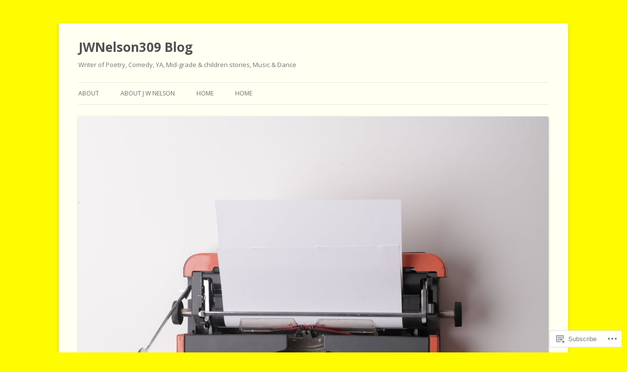

--- FILE ---
content_type: text/html; charset=UTF-8
request_url: https://jwnelson309.com/category/messy/
body_size: 38162
content:
<!DOCTYPE html>
<!--[if IE 7]>
<html class="ie ie7" lang="en">
<![endif]-->
<!--[if IE 8]>
<html class="ie ie8" lang="en">
<![endif]-->
<!--[if !(IE 7) & !(IE 8)]><!-->
<html lang="en">
<!--<![endif]-->
<head>
<meta charset="UTF-8" />
<meta name="viewport" content="width=device-width" />
<title>messy | JWNelson309 Blog</title>
<link rel="profile" href="https://gmpg.org/xfn/11" />
<link rel="pingback" href="https://jwnelson309.com/xmlrpc.php">
<!--[if lt IE 9]>
<script src="https://s0.wp.com/wp-content/themes/pub/twentytwelve/js/html5.js?m=1394055319i&amp;ver=3.7.0" type="text/javascript"></script>
<![endif]-->
<meta name='robots' content='max-image-preview:large' />
<meta name="google-site-verification" content="ARr2rTy8ho4JueZxHnk8DYk_F1FG7s2Op66lh3x0sd0" />

<!-- Async WordPress.com Remote Login -->
<script id="wpcom_remote_login_js">
var wpcom_remote_login_extra_auth = '';
function wpcom_remote_login_remove_dom_node_id( element_id ) {
	var dom_node = document.getElementById( element_id );
	if ( dom_node ) { dom_node.parentNode.removeChild( dom_node ); }
}
function wpcom_remote_login_remove_dom_node_classes( class_name ) {
	var dom_nodes = document.querySelectorAll( '.' + class_name );
	for ( var i = 0; i < dom_nodes.length; i++ ) {
		dom_nodes[ i ].parentNode.removeChild( dom_nodes[ i ] );
	}
}
function wpcom_remote_login_final_cleanup() {
	wpcom_remote_login_remove_dom_node_classes( "wpcom_remote_login_msg" );
	wpcom_remote_login_remove_dom_node_id( "wpcom_remote_login_key" );
	wpcom_remote_login_remove_dom_node_id( "wpcom_remote_login_validate" );
	wpcom_remote_login_remove_dom_node_id( "wpcom_remote_login_js" );
	wpcom_remote_login_remove_dom_node_id( "wpcom_request_access_iframe" );
	wpcom_remote_login_remove_dom_node_id( "wpcom_request_access_styles" );
}

// Watch for messages back from the remote login
window.addEventListener( "message", function( e ) {
	if ( e.origin === "https://r-login.wordpress.com" ) {
		var data = {};
		try {
			data = JSON.parse( e.data );
		} catch( e ) {
			wpcom_remote_login_final_cleanup();
			return;
		}

		if ( data.msg === 'LOGIN' ) {
			// Clean up the login check iframe
			wpcom_remote_login_remove_dom_node_id( "wpcom_remote_login_key" );

			var id_regex = new RegExp( /^[0-9]+$/ );
			var token_regex = new RegExp( /^.*|.*|.*$/ );
			if (
				token_regex.test( data.token )
				&& id_regex.test( data.wpcomid )
			) {
				// We have everything we need to ask for a login
				var script = document.createElement( "script" );
				script.setAttribute( "id", "wpcom_remote_login_validate" );
				script.src = '/remote-login.php?wpcom_remote_login=validate'
					+ '&wpcomid=' + data.wpcomid
					+ '&token=' + encodeURIComponent( data.token )
					+ '&host=' + window.location.protocol
					+ '//' + window.location.hostname
					+ '&postid=4120'
					+ '&is_singular=';
				document.body.appendChild( script );
			}

			return;
		}

		// Safari ITP, not logged in, so redirect
		if ( data.msg === 'LOGIN-REDIRECT' ) {
			window.location = 'https://wordpress.com/log-in?redirect_to=' + window.location.href;
			return;
		}

		// Safari ITP, storage access failed, remove the request
		if ( data.msg === 'LOGIN-REMOVE' ) {
			var css_zap = 'html { -webkit-transition: margin-top 1s; transition: margin-top 1s; } /* 9001 */ html { margin-top: 0 !important; } * html body { margin-top: 0 !important; } @media screen and ( max-width: 782px ) { html { margin-top: 0 !important; } * html body { margin-top: 0 !important; } }';
			var style_zap = document.createElement( 'style' );
			style_zap.type = 'text/css';
			style_zap.appendChild( document.createTextNode( css_zap ) );
			document.body.appendChild( style_zap );

			var e = document.getElementById( 'wpcom_request_access_iframe' );
			e.parentNode.removeChild( e );

			document.cookie = 'wordpress_com_login_access=denied; path=/; max-age=31536000';

			return;
		}

		// Safari ITP
		if ( data.msg === 'REQUEST_ACCESS' ) {
			console.log( 'request access: safari' );

			// Check ITP iframe enable/disable knob
			if ( wpcom_remote_login_extra_auth !== 'safari_itp_iframe' ) {
				return;
			}

			// If we are in a "private window" there is no ITP.
			var private_window = false;
			try {
				var opendb = window.openDatabase( null, null, null, null );
			} catch( e ) {
				private_window = true;
			}

			if ( private_window ) {
				console.log( 'private window' );
				return;
			}

			var iframe = document.createElement( 'iframe' );
			iframe.id = 'wpcom_request_access_iframe';
			iframe.setAttribute( 'scrolling', 'no' );
			iframe.setAttribute( 'sandbox', 'allow-storage-access-by-user-activation allow-scripts allow-same-origin allow-top-navigation-by-user-activation' );
			iframe.src = 'https://r-login.wordpress.com/remote-login.php?wpcom_remote_login=request_access&origin=' + encodeURIComponent( data.origin ) + '&wpcomid=' + encodeURIComponent( data.wpcomid );

			var css = 'html { -webkit-transition: margin-top 1s; transition: margin-top 1s; } /* 9001 */ html { margin-top: 46px !important; } * html body { margin-top: 46px !important; } @media screen and ( max-width: 660px ) { html { margin-top: 71px !important; } * html body { margin-top: 71px !important; } #wpcom_request_access_iframe { display: block; height: 71px !important; } } #wpcom_request_access_iframe { border: 0px; height: 46px; position: fixed; top: 0; left: 0; width: 100%; min-width: 100%; z-index: 99999; background: #23282d; } ';

			var style = document.createElement( 'style' );
			style.type = 'text/css';
			style.id = 'wpcom_request_access_styles';
			style.appendChild( document.createTextNode( css ) );
			document.body.appendChild( style );

			document.body.appendChild( iframe );
		}

		if ( data.msg === 'DONE' ) {
			wpcom_remote_login_final_cleanup();
		}
	}
}, false );

// Inject the remote login iframe after the page has had a chance to load
// more critical resources
window.addEventListener( "DOMContentLoaded", function( e ) {
	var iframe = document.createElement( "iframe" );
	iframe.style.display = "none";
	iframe.setAttribute( "scrolling", "no" );
	iframe.setAttribute( "id", "wpcom_remote_login_key" );
	iframe.src = "https://r-login.wordpress.com/remote-login.php"
		+ "?wpcom_remote_login=key"
		+ "&origin=aHR0cHM6Ly9qd25lbHNvbjMwOS5jb20%3D"
		+ "&wpcomid=61972071"
		+ "&time=" + Math.floor( Date.now() / 1000 );
	document.body.appendChild( iframe );
}, false );
</script>
<link rel='dns-prefetch' href='//s0.wp.com' />
<link rel='dns-prefetch' href='//fonts-api.wp.com' />
<link href='https://fonts.gstatic.com' crossorigin rel='preconnect' />
<link rel="alternate" type="application/rss+xml" title="JWNelson309 Blog &raquo; Feed" href="https://jwnelson309.com/feed/" />
<link rel="alternate" type="application/rss+xml" title="JWNelson309 Blog &raquo; Comments Feed" href="https://jwnelson309.com/comments/feed/" />
<link rel="alternate" type="application/rss+xml" title="JWNelson309 Blog &raquo; messy Category Feed" href="https://jwnelson309.com/category/messy/feed/" />
	<script type="text/javascript">
		/* <![CDATA[ */
		function addLoadEvent(func) {
			var oldonload = window.onload;
			if (typeof window.onload != 'function') {
				window.onload = func;
			} else {
				window.onload = function () {
					oldonload();
					func();
				}
			}
		}
		/* ]]> */
	</script>
	<link crossorigin='anonymous' rel='stylesheet' id='all-css-0-1' href='/wp-content/mu-plugins/likes/jetpack-likes.css?m=1743883414i&cssminify=yes' type='text/css' media='all' />
<style id='wp-emoji-styles-inline-css'>

	img.wp-smiley, img.emoji {
		display: inline !important;
		border: none !important;
		box-shadow: none !important;
		height: 1em !important;
		width: 1em !important;
		margin: 0 0.07em !important;
		vertical-align: -0.1em !important;
		background: none !important;
		padding: 0 !important;
	}
/*# sourceURL=wp-emoji-styles-inline-css */
</style>
<link crossorigin='anonymous' rel='stylesheet' id='all-css-2-1' href='/wp-content/plugins/gutenberg-core/v22.2.0/build/styles/block-library/style.css?m=1764855221i&cssminify=yes' type='text/css' media='all' />
<style id='wp-block-library-inline-css'>
.has-text-align-justify {
	text-align:justify;
}
.has-text-align-justify{text-align:justify;}

/*# sourceURL=wp-block-library-inline-css */
</style><style id='wp-block-audio-inline-css'>
.wp-block-audio{box-sizing:border-box}.wp-block-audio :where(figcaption){margin-bottom:1em;margin-top:.5em}.wp-block-audio audio{min-width:300px;width:100%}
/*# sourceURL=/wp-content/plugins/gutenberg-core/v22.2.0/build/styles/block-library/audio/style.css */
</style>
<style id='wp-block-audio-theme-inline-css'>
.wp-block-audio :where(figcaption){color:#555;font-size:13px;text-align:center}.is-dark-theme .wp-block-audio :where(figcaption){color:#ffffffa6}.wp-block-audio{margin:0 0 1em}
/*# sourceURL=/wp-content/plugins/gutenberg-core/v22.2.0/build/styles/block-library/audio/theme.css */
</style>
<style id='wp-block-paragraph-inline-css'>
.is-small-text{font-size:.875em}.is-regular-text{font-size:1em}.is-large-text{font-size:2.25em}.is-larger-text{font-size:3em}.has-drop-cap:not(:focus):first-letter{float:left;font-size:8.4em;font-style:normal;font-weight:100;line-height:.68;margin:.05em .1em 0 0;text-transform:uppercase}body.rtl .has-drop-cap:not(:focus):first-letter{float:none;margin-left:.1em}p.has-drop-cap.has-background{overflow:hidden}:root :where(p.has-background){padding:1.25em 2.375em}:where(p.has-text-color:not(.has-link-color)) a{color:inherit}p.has-text-align-left[style*="writing-mode:vertical-lr"],p.has-text-align-right[style*="writing-mode:vertical-rl"]{rotate:180deg}
/*# sourceURL=/wp-content/plugins/gutenberg-core/v22.2.0/build/styles/block-library/paragraph/style.css */
</style>
<style id='wp-block-pullquote-inline-css'>
.wp-block-pullquote{box-sizing:border-box;margin:0 0 1em;overflow-wrap:break-word;padding:4em 0;text-align:center}.wp-block-pullquote blockquote,.wp-block-pullquote p{color:inherit}.wp-block-pullquote blockquote{margin:0}.wp-block-pullquote p{margin-top:0}.wp-block-pullquote p:last-child{margin-bottom:0}.wp-block-pullquote.alignleft,.wp-block-pullquote.alignright{max-width:420px}.wp-block-pullquote cite,.wp-block-pullquote footer{position:relative}.wp-block-pullquote .has-text-color a{color:inherit}.wp-block-pullquote.has-text-align-left blockquote{text-align:left}.wp-block-pullquote.has-text-align-right blockquote{text-align:right}.wp-block-pullquote.has-text-align-center blockquote{text-align:center}.wp-block-pullquote.is-style-solid-color{border:none}.wp-block-pullquote.is-style-solid-color blockquote{margin-left:auto;margin-right:auto;max-width:60%}.wp-block-pullquote.is-style-solid-color blockquote p{font-size:2em;margin-bottom:0;margin-top:0}.wp-block-pullquote.is-style-solid-color blockquote cite{font-style:normal;text-transform:none}.wp-block-pullquote :where(cite){color:inherit;display:block}
/*# sourceURL=/wp-content/plugins/gutenberg-core/v22.2.0/build/styles/block-library/pullquote/style.css */
</style>
<style id='wp-block-pullquote-theme-inline-css'>
.wp-block-pullquote{border-bottom:4px solid;border-top:4px solid;color:currentColor;margin-bottom:1.75em}.wp-block-pullquote :where(cite),.wp-block-pullquote :where(footer),.wp-block-pullquote__citation{color:currentColor;font-size:.8125em;font-style:normal;text-transform:uppercase}
/*# sourceURL=/wp-content/plugins/gutenberg-core/v22.2.0/build/styles/block-library/pullquote/theme.css */
</style>
<style id='wp-block-heading-inline-css'>
h1:where(.wp-block-heading).has-background,h2:where(.wp-block-heading).has-background,h3:where(.wp-block-heading).has-background,h4:where(.wp-block-heading).has-background,h5:where(.wp-block-heading).has-background,h6:where(.wp-block-heading).has-background{padding:1.25em 2.375em}h1.has-text-align-left[style*=writing-mode]:where([style*=vertical-lr]),h1.has-text-align-right[style*=writing-mode]:where([style*=vertical-rl]),h2.has-text-align-left[style*=writing-mode]:where([style*=vertical-lr]),h2.has-text-align-right[style*=writing-mode]:where([style*=vertical-rl]),h3.has-text-align-left[style*=writing-mode]:where([style*=vertical-lr]),h3.has-text-align-right[style*=writing-mode]:where([style*=vertical-rl]),h4.has-text-align-left[style*=writing-mode]:where([style*=vertical-lr]),h4.has-text-align-right[style*=writing-mode]:where([style*=vertical-rl]),h5.has-text-align-left[style*=writing-mode]:where([style*=vertical-lr]),h5.has-text-align-right[style*=writing-mode]:where([style*=vertical-rl]),h6.has-text-align-left[style*=writing-mode]:where([style*=vertical-lr]),h6.has-text-align-right[style*=writing-mode]:where([style*=vertical-rl]){rotate:180deg}
/*# sourceURL=/wp-content/plugins/gutenberg-core/v22.2.0/build/styles/block-library/heading/style.css */
</style>
<style id='wp-block-image-inline-css'>
.wp-block-image>a,.wp-block-image>figure>a{display:inline-block}.wp-block-image img{box-sizing:border-box;height:auto;max-width:100%;vertical-align:bottom}@media not (prefers-reduced-motion){.wp-block-image img.hide{visibility:hidden}.wp-block-image img.show{animation:show-content-image .4s}}.wp-block-image[style*=border-radius] img,.wp-block-image[style*=border-radius]>a{border-radius:inherit}.wp-block-image.has-custom-border img{box-sizing:border-box}.wp-block-image.aligncenter{text-align:center}.wp-block-image.alignfull>a,.wp-block-image.alignwide>a{width:100%}.wp-block-image.alignfull img,.wp-block-image.alignwide img{height:auto;width:100%}.wp-block-image .aligncenter,.wp-block-image .alignleft,.wp-block-image .alignright,.wp-block-image.aligncenter,.wp-block-image.alignleft,.wp-block-image.alignright{display:table}.wp-block-image .aligncenter>figcaption,.wp-block-image .alignleft>figcaption,.wp-block-image .alignright>figcaption,.wp-block-image.aligncenter>figcaption,.wp-block-image.alignleft>figcaption,.wp-block-image.alignright>figcaption{caption-side:bottom;display:table-caption}.wp-block-image .alignleft{float:left;margin:.5em 1em .5em 0}.wp-block-image .alignright{float:right;margin:.5em 0 .5em 1em}.wp-block-image .aligncenter{margin-left:auto;margin-right:auto}.wp-block-image :where(figcaption){margin-bottom:1em;margin-top:.5em}.wp-block-image.is-style-circle-mask img{border-radius:9999px}@supports ((-webkit-mask-image:none) or (mask-image:none)) or (-webkit-mask-image:none){.wp-block-image.is-style-circle-mask img{border-radius:0;-webkit-mask-image:url('data:image/svg+xml;utf8,<svg viewBox="0 0 100 100" xmlns="http://www.w3.org/2000/svg"><circle cx="50" cy="50" r="50"/></svg>');mask-image:url('data:image/svg+xml;utf8,<svg viewBox="0 0 100 100" xmlns="http://www.w3.org/2000/svg"><circle cx="50" cy="50" r="50"/></svg>');mask-mode:alpha;-webkit-mask-position:center;mask-position:center;-webkit-mask-repeat:no-repeat;mask-repeat:no-repeat;-webkit-mask-size:contain;mask-size:contain}}:root :where(.wp-block-image.is-style-rounded img,.wp-block-image .is-style-rounded img){border-radius:9999px}.wp-block-image figure{margin:0}.wp-lightbox-container{display:flex;flex-direction:column;position:relative}.wp-lightbox-container img{cursor:zoom-in}.wp-lightbox-container img:hover+button{opacity:1}.wp-lightbox-container button{align-items:center;backdrop-filter:blur(16px) saturate(180%);background-color:#5a5a5a40;border:none;border-radius:4px;cursor:zoom-in;display:flex;height:20px;justify-content:center;opacity:0;padding:0;position:absolute;right:16px;text-align:center;top:16px;width:20px;z-index:100}@media not (prefers-reduced-motion){.wp-lightbox-container button{transition:opacity .2s ease}}.wp-lightbox-container button:focus-visible{outline:3px auto #5a5a5a40;outline:3px auto -webkit-focus-ring-color;outline-offset:3px}.wp-lightbox-container button:hover{cursor:pointer;opacity:1}.wp-lightbox-container button:focus{opacity:1}.wp-lightbox-container button:focus,.wp-lightbox-container button:hover,.wp-lightbox-container button:not(:hover):not(:active):not(.has-background){background-color:#5a5a5a40;border:none}.wp-lightbox-overlay{box-sizing:border-box;cursor:zoom-out;height:100vh;left:0;overflow:hidden;position:fixed;top:0;visibility:hidden;width:100%;z-index:100000}.wp-lightbox-overlay .close-button{align-items:center;cursor:pointer;display:flex;justify-content:center;min-height:40px;min-width:40px;padding:0;position:absolute;right:calc(env(safe-area-inset-right) + 16px);top:calc(env(safe-area-inset-top) + 16px);z-index:5000000}.wp-lightbox-overlay .close-button:focus,.wp-lightbox-overlay .close-button:hover,.wp-lightbox-overlay .close-button:not(:hover):not(:active):not(.has-background){background:none;border:none}.wp-lightbox-overlay .lightbox-image-container{height:var(--wp--lightbox-container-height);left:50%;overflow:hidden;position:absolute;top:50%;transform:translate(-50%,-50%);transform-origin:top left;width:var(--wp--lightbox-container-width);z-index:9999999999}.wp-lightbox-overlay .wp-block-image{align-items:center;box-sizing:border-box;display:flex;height:100%;justify-content:center;margin:0;position:relative;transform-origin:0 0;width:100%;z-index:3000000}.wp-lightbox-overlay .wp-block-image img{height:var(--wp--lightbox-image-height);min-height:var(--wp--lightbox-image-height);min-width:var(--wp--lightbox-image-width);width:var(--wp--lightbox-image-width)}.wp-lightbox-overlay .wp-block-image figcaption{display:none}.wp-lightbox-overlay button{background:none;border:none}.wp-lightbox-overlay .scrim{background-color:#fff;height:100%;opacity:.9;position:absolute;width:100%;z-index:2000000}.wp-lightbox-overlay.active{visibility:visible}@media not (prefers-reduced-motion){.wp-lightbox-overlay.active{animation:turn-on-visibility .25s both}.wp-lightbox-overlay.active img{animation:turn-on-visibility .35s both}.wp-lightbox-overlay.show-closing-animation:not(.active){animation:turn-off-visibility .35s both}.wp-lightbox-overlay.show-closing-animation:not(.active) img{animation:turn-off-visibility .25s both}.wp-lightbox-overlay.zoom.active{animation:none;opacity:1;visibility:visible}.wp-lightbox-overlay.zoom.active .lightbox-image-container{animation:lightbox-zoom-in .4s}.wp-lightbox-overlay.zoom.active .lightbox-image-container img{animation:none}.wp-lightbox-overlay.zoom.active .scrim{animation:turn-on-visibility .4s forwards}.wp-lightbox-overlay.zoom.show-closing-animation:not(.active){animation:none}.wp-lightbox-overlay.zoom.show-closing-animation:not(.active) .lightbox-image-container{animation:lightbox-zoom-out .4s}.wp-lightbox-overlay.zoom.show-closing-animation:not(.active) .lightbox-image-container img{animation:none}.wp-lightbox-overlay.zoom.show-closing-animation:not(.active) .scrim{animation:turn-off-visibility .4s forwards}}@keyframes show-content-image{0%{visibility:hidden}99%{visibility:hidden}to{visibility:visible}}@keyframes turn-on-visibility{0%{opacity:0}to{opacity:1}}@keyframes turn-off-visibility{0%{opacity:1;visibility:visible}99%{opacity:0;visibility:visible}to{opacity:0;visibility:hidden}}@keyframes lightbox-zoom-in{0%{transform:translate(calc((-100vw + var(--wp--lightbox-scrollbar-width))/2 + var(--wp--lightbox-initial-left-position)),calc(-50vh + var(--wp--lightbox-initial-top-position))) scale(var(--wp--lightbox-scale))}to{transform:translate(-50%,-50%) scale(1)}}@keyframes lightbox-zoom-out{0%{transform:translate(-50%,-50%) scale(1);visibility:visible}99%{visibility:visible}to{transform:translate(calc((-100vw + var(--wp--lightbox-scrollbar-width))/2 + var(--wp--lightbox-initial-left-position)),calc(-50vh + var(--wp--lightbox-initial-top-position))) scale(var(--wp--lightbox-scale));visibility:hidden}}
/*# sourceURL=/wp-content/plugins/gutenberg-core/v22.2.0/build/styles/block-library/image/style.css */
</style>
<style id='wp-block-image-theme-inline-css'>
:root :where(.wp-block-image figcaption){color:#555;font-size:13px;text-align:center}.is-dark-theme :root :where(.wp-block-image figcaption){color:#ffffffa6}.wp-block-image{margin:0 0 1em}
/*# sourceURL=/wp-content/plugins/gutenberg-core/v22.2.0/build/styles/block-library/image/theme.css */
</style>
<style id='wp-block-video-inline-css'>
.wp-block-video{box-sizing:border-box}.wp-block-video video{height:auto;vertical-align:middle;width:100%}@supports (position:sticky){.wp-block-video [poster]{object-fit:cover}}.wp-block-video.aligncenter{text-align:center}.wp-block-video :where(figcaption){margin-bottom:1em;margin-top:.5em}
/*# sourceURL=/wp-content/plugins/gutenberg-core/v22.2.0/build/styles/block-library/video/style.css */
</style>
<style id='wp-block-video-theme-inline-css'>
.wp-block-video :where(figcaption){color:#555;font-size:13px;text-align:center}.is-dark-theme .wp-block-video :where(figcaption){color:#ffffffa6}.wp-block-video{margin:0 0 1em}
/*# sourceURL=/wp-content/plugins/gutenberg-core/v22.2.0/build/styles/block-library/video/theme.css */
</style>
<style id='global-styles-inline-css'>
:root{--wp--preset--aspect-ratio--square: 1;--wp--preset--aspect-ratio--4-3: 4/3;--wp--preset--aspect-ratio--3-4: 3/4;--wp--preset--aspect-ratio--3-2: 3/2;--wp--preset--aspect-ratio--2-3: 2/3;--wp--preset--aspect-ratio--16-9: 16/9;--wp--preset--aspect-ratio--9-16: 9/16;--wp--preset--color--black: #000000;--wp--preset--color--cyan-bluish-gray: #abb8c3;--wp--preset--color--white: #fff;--wp--preset--color--pale-pink: #f78da7;--wp--preset--color--vivid-red: #cf2e2e;--wp--preset--color--luminous-vivid-orange: #ff6900;--wp--preset--color--luminous-vivid-amber: #fcb900;--wp--preset--color--light-green-cyan: #7bdcb5;--wp--preset--color--vivid-green-cyan: #00d084;--wp--preset--color--pale-cyan-blue: #8ed1fc;--wp--preset--color--vivid-cyan-blue: #0693e3;--wp--preset--color--vivid-purple: #9b51e0;--wp--preset--color--blue: #21759b;--wp--preset--color--dark-gray: #444;--wp--preset--color--medium-gray: #9f9f9f;--wp--preset--color--light-gray: #e6e6e6;--wp--preset--gradient--vivid-cyan-blue-to-vivid-purple: linear-gradient(135deg,rgb(6,147,227) 0%,rgb(155,81,224) 100%);--wp--preset--gradient--light-green-cyan-to-vivid-green-cyan: linear-gradient(135deg,rgb(122,220,180) 0%,rgb(0,208,130) 100%);--wp--preset--gradient--luminous-vivid-amber-to-luminous-vivid-orange: linear-gradient(135deg,rgb(252,185,0) 0%,rgb(255,105,0) 100%);--wp--preset--gradient--luminous-vivid-orange-to-vivid-red: linear-gradient(135deg,rgb(255,105,0) 0%,rgb(207,46,46) 100%);--wp--preset--gradient--very-light-gray-to-cyan-bluish-gray: linear-gradient(135deg,rgb(238,238,238) 0%,rgb(169,184,195) 100%);--wp--preset--gradient--cool-to-warm-spectrum: linear-gradient(135deg,rgb(74,234,220) 0%,rgb(151,120,209) 20%,rgb(207,42,186) 40%,rgb(238,44,130) 60%,rgb(251,105,98) 80%,rgb(254,248,76) 100%);--wp--preset--gradient--blush-light-purple: linear-gradient(135deg,rgb(255,206,236) 0%,rgb(152,150,240) 100%);--wp--preset--gradient--blush-bordeaux: linear-gradient(135deg,rgb(254,205,165) 0%,rgb(254,45,45) 50%,rgb(107,0,62) 100%);--wp--preset--gradient--luminous-dusk: linear-gradient(135deg,rgb(255,203,112) 0%,rgb(199,81,192) 50%,rgb(65,88,208) 100%);--wp--preset--gradient--pale-ocean: linear-gradient(135deg,rgb(255,245,203) 0%,rgb(182,227,212) 50%,rgb(51,167,181) 100%);--wp--preset--gradient--electric-grass: linear-gradient(135deg,rgb(202,248,128) 0%,rgb(113,206,126) 100%);--wp--preset--gradient--midnight: linear-gradient(135deg,rgb(2,3,129) 0%,rgb(40,116,252) 100%);--wp--preset--font-size--small: 13px;--wp--preset--font-size--medium: 20px;--wp--preset--font-size--large: 36px;--wp--preset--font-size--x-large: 42px;--wp--preset--font-family--albert-sans: 'Albert Sans', sans-serif;--wp--preset--font-family--alegreya: Alegreya, serif;--wp--preset--font-family--arvo: Arvo, serif;--wp--preset--font-family--bodoni-moda: 'Bodoni Moda', serif;--wp--preset--font-family--bricolage-grotesque: 'Bricolage Grotesque', sans-serif;--wp--preset--font-family--cabin: Cabin, sans-serif;--wp--preset--font-family--chivo: Chivo, sans-serif;--wp--preset--font-family--commissioner: Commissioner, sans-serif;--wp--preset--font-family--cormorant: Cormorant, serif;--wp--preset--font-family--courier-prime: 'Courier Prime', monospace;--wp--preset--font-family--crimson-pro: 'Crimson Pro', serif;--wp--preset--font-family--dm-mono: 'DM Mono', monospace;--wp--preset--font-family--dm-sans: 'DM Sans', sans-serif;--wp--preset--font-family--dm-serif-display: 'DM Serif Display', serif;--wp--preset--font-family--domine: Domine, serif;--wp--preset--font-family--eb-garamond: 'EB Garamond', serif;--wp--preset--font-family--epilogue: Epilogue, sans-serif;--wp--preset--font-family--fahkwang: Fahkwang, sans-serif;--wp--preset--font-family--figtree: Figtree, sans-serif;--wp--preset--font-family--fira-sans: 'Fira Sans', sans-serif;--wp--preset--font-family--fjalla-one: 'Fjalla One', sans-serif;--wp--preset--font-family--fraunces: Fraunces, serif;--wp--preset--font-family--gabarito: Gabarito, system-ui;--wp--preset--font-family--ibm-plex-mono: 'IBM Plex Mono', monospace;--wp--preset--font-family--ibm-plex-sans: 'IBM Plex Sans', sans-serif;--wp--preset--font-family--ibarra-real-nova: 'Ibarra Real Nova', serif;--wp--preset--font-family--instrument-serif: 'Instrument Serif', serif;--wp--preset--font-family--inter: Inter, sans-serif;--wp--preset--font-family--josefin-sans: 'Josefin Sans', sans-serif;--wp--preset--font-family--jost: Jost, sans-serif;--wp--preset--font-family--libre-baskerville: 'Libre Baskerville', serif;--wp--preset--font-family--libre-franklin: 'Libre Franklin', sans-serif;--wp--preset--font-family--literata: Literata, serif;--wp--preset--font-family--lora: Lora, serif;--wp--preset--font-family--merriweather: Merriweather, serif;--wp--preset--font-family--montserrat: Montserrat, sans-serif;--wp--preset--font-family--newsreader: Newsreader, serif;--wp--preset--font-family--noto-sans-mono: 'Noto Sans Mono', sans-serif;--wp--preset--font-family--nunito: Nunito, sans-serif;--wp--preset--font-family--open-sans: 'Open Sans', sans-serif;--wp--preset--font-family--overpass: Overpass, sans-serif;--wp--preset--font-family--pt-serif: 'PT Serif', serif;--wp--preset--font-family--petrona: Petrona, serif;--wp--preset--font-family--piazzolla: Piazzolla, serif;--wp--preset--font-family--playfair-display: 'Playfair Display', serif;--wp--preset--font-family--plus-jakarta-sans: 'Plus Jakarta Sans', sans-serif;--wp--preset--font-family--poppins: Poppins, sans-serif;--wp--preset--font-family--raleway: Raleway, sans-serif;--wp--preset--font-family--roboto: Roboto, sans-serif;--wp--preset--font-family--roboto-slab: 'Roboto Slab', serif;--wp--preset--font-family--rubik: Rubik, sans-serif;--wp--preset--font-family--rufina: Rufina, serif;--wp--preset--font-family--sora: Sora, sans-serif;--wp--preset--font-family--source-sans-3: 'Source Sans 3', sans-serif;--wp--preset--font-family--source-serif-4: 'Source Serif 4', serif;--wp--preset--font-family--space-mono: 'Space Mono', monospace;--wp--preset--font-family--syne: Syne, sans-serif;--wp--preset--font-family--texturina: Texturina, serif;--wp--preset--font-family--urbanist: Urbanist, sans-serif;--wp--preset--font-family--work-sans: 'Work Sans', sans-serif;--wp--preset--spacing--20: 0.44rem;--wp--preset--spacing--30: 0.67rem;--wp--preset--spacing--40: 1rem;--wp--preset--spacing--50: 1.5rem;--wp--preset--spacing--60: 2.25rem;--wp--preset--spacing--70: 3.38rem;--wp--preset--spacing--80: 5.06rem;--wp--preset--shadow--natural: 6px 6px 9px rgba(0, 0, 0, 0.2);--wp--preset--shadow--deep: 12px 12px 50px rgba(0, 0, 0, 0.4);--wp--preset--shadow--sharp: 6px 6px 0px rgba(0, 0, 0, 0.2);--wp--preset--shadow--outlined: 6px 6px 0px -3px rgb(255, 255, 255), 6px 6px rgb(0, 0, 0);--wp--preset--shadow--crisp: 6px 6px 0px rgb(0, 0, 0);}:where(.is-layout-flex){gap: 0.5em;}:where(.is-layout-grid){gap: 0.5em;}body .is-layout-flex{display: flex;}.is-layout-flex{flex-wrap: wrap;align-items: center;}.is-layout-flex > :is(*, div){margin: 0;}body .is-layout-grid{display: grid;}.is-layout-grid > :is(*, div){margin: 0;}:where(.wp-block-columns.is-layout-flex){gap: 2em;}:where(.wp-block-columns.is-layout-grid){gap: 2em;}:where(.wp-block-post-template.is-layout-flex){gap: 1.25em;}:where(.wp-block-post-template.is-layout-grid){gap: 1.25em;}.has-black-color{color: var(--wp--preset--color--black) !important;}.has-cyan-bluish-gray-color{color: var(--wp--preset--color--cyan-bluish-gray) !important;}.has-white-color{color: var(--wp--preset--color--white) !important;}.has-pale-pink-color{color: var(--wp--preset--color--pale-pink) !important;}.has-vivid-red-color{color: var(--wp--preset--color--vivid-red) !important;}.has-luminous-vivid-orange-color{color: var(--wp--preset--color--luminous-vivid-orange) !important;}.has-luminous-vivid-amber-color{color: var(--wp--preset--color--luminous-vivid-amber) !important;}.has-light-green-cyan-color{color: var(--wp--preset--color--light-green-cyan) !important;}.has-vivid-green-cyan-color{color: var(--wp--preset--color--vivid-green-cyan) !important;}.has-pale-cyan-blue-color{color: var(--wp--preset--color--pale-cyan-blue) !important;}.has-vivid-cyan-blue-color{color: var(--wp--preset--color--vivid-cyan-blue) !important;}.has-vivid-purple-color{color: var(--wp--preset--color--vivid-purple) !important;}.has-black-background-color{background-color: var(--wp--preset--color--black) !important;}.has-cyan-bluish-gray-background-color{background-color: var(--wp--preset--color--cyan-bluish-gray) !important;}.has-white-background-color{background-color: var(--wp--preset--color--white) !important;}.has-pale-pink-background-color{background-color: var(--wp--preset--color--pale-pink) !important;}.has-vivid-red-background-color{background-color: var(--wp--preset--color--vivid-red) !important;}.has-luminous-vivid-orange-background-color{background-color: var(--wp--preset--color--luminous-vivid-orange) !important;}.has-luminous-vivid-amber-background-color{background-color: var(--wp--preset--color--luminous-vivid-amber) !important;}.has-light-green-cyan-background-color{background-color: var(--wp--preset--color--light-green-cyan) !important;}.has-vivid-green-cyan-background-color{background-color: var(--wp--preset--color--vivid-green-cyan) !important;}.has-pale-cyan-blue-background-color{background-color: var(--wp--preset--color--pale-cyan-blue) !important;}.has-vivid-cyan-blue-background-color{background-color: var(--wp--preset--color--vivid-cyan-blue) !important;}.has-vivid-purple-background-color{background-color: var(--wp--preset--color--vivid-purple) !important;}.has-black-border-color{border-color: var(--wp--preset--color--black) !important;}.has-cyan-bluish-gray-border-color{border-color: var(--wp--preset--color--cyan-bluish-gray) !important;}.has-white-border-color{border-color: var(--wp--preset--color--white) !important;}.has-pale-pink-border-color{border-color: var(--wp--preset--color--pale-pink) !important;}.has-vivid-red-border-color{border-color: var(--wp--preset--color--vivid-red) !important;}.has-luminous-vivid-orange-border-color{border-color: var(--wp--preset--color--luminous-vivid-orange) !important;}.has-luminous-vivid-amber-border-color{border-color: var(--wp--preset--color--luminous-vivid-amber) !important;}.has-light-green-cyan-border-color{border-color: var(--wp--preset--color--light-green-cyan) !important;}.has-vivid-green-cyan-border-color{border-color: var(--wp--preset--color--vivid-green-cyan) !important;}.has-pale-cyan-blue-border-color{border-color: var(--wp--preset--color--pale-cyan-blue) !important;}.has-vivid-cyan-blue-border-color{border-color: var(--wp--preset--color--vivid-cyan-blue) !important;}.has-vivid-purple-border-color{border-color: var(--wp--preset--color--vivid-purple) !important;}.has-vivid-cyan-blue-to-vivid-purple-gradient-background{background: var(--wp--preset--gradient--vivid-cyan-blue-to-vivid-purple) !important;}.has-light-green-cyan-to-vivid-green-cyan-gradient-background{background: var(--wp--preset--gradient--light-green-cyan-to-vivid-green-cyan) !important;}.has-luminous-vivid-amber-to-luminous-vivid-orange-gradient-background{background: var(--wp--preset--gradient--luminous-vivid-amber-to-luminous-vivid-orange) !important;}.has-luminous-vivid-orange-to-vivid-red-gradient-background{background: var(--wp--preset--gradient--luminous-vivid-orange-to-vivid-red) !important;}.has-very-light-gray-to-cyan-bluish-gray-gradient-background{background: var(--wp--preset--gradient--very-light-gray-to-cyan-bluish-gray) !important;}.has-cool-to-warm-spectrum-gradient-background{background: var(--wp--preset--gradient--cool-to-warm-spectrum) !important;}.has-blush-light-purple-gradient-background{background: var(--wp--preset--gradient--blush-light-purple) !important;}.has-blush-bordeaux-gradient-background{background: var(--wp--preset--gradient--blush-bordeaux) !important;}.has-luminous-dusk-gradient-background{background: var(--wp--preset--gradient--luminous-dusk) !important;}.has-pale-ocean-gradient-background{background: var(--wp--preset--gradient--pale-ocean) !important;}.has-electric-grass-gradient-background{background: var(--wp--preset--gradient--electric-grass) !important;}.has-midnight-gradient-background{background: var(--wp--preset--gradient--midnight) !important;}.has-small-font-size{font-size: var(--wp--preset--font-size--small) !important;}.has-medium-font-size{font-size: var(--wp--preset--font-size--medium) !important;}.has-large-font-size{font-size: var(--wp--preset--font-size--large) !important;}.has-x-large-font-size{font-size: var(--wp--preset--font-size--x-large) !important;}.has-albert-sans-font-family{font-family: var(--wp--preset--font-family--albert-sans) !important;}.has-alegreya-font-family{font-family: var(--wp--preset--font-family--alegreya) !important;}.has-arvo-font-family{font-family: var(--wp--preset--font-family--arvo) !important;}.has-bodoni-moda-font-family{font-family: var(--wp--preset--font-family--bodoni-moda) !important;}.has-bricolage-grotesque-font-family{font-family: var(--wp--preset--font-family--bricolage-grotesque) !important;}.has-cabin-font-family{font-family: var(--wp--preset--font-family--cabin) !important;}.has-chivo-font-family{font-family: var(--wp--preset--font-family--chivo) !important;}.has-commissioner-font-family{font-family: var(--wp--preset--font-family--commissioner) !important;}.has-cormorant-font-family{font-family: var(--wp--preset--font-family--cormorant) !important;}.has-courier-prime-font-family{font-family: var(--wp--preset--font-family--courier-prime) !important;}.has-crimson-pro-font-family{font-family: var(--wp--preset--font-family--crimson-pro) !important;}.has-dm-mono-font-family{font-family: var(--wp--preset--font-family--dm-mono) !important;}.has-dm-sans-font-family{font-family: var(--wp--preset--font-family--dm-sans) !important;}.has-dm-serif-display-font-family{font-family: var(--wp--preset--font-family--dm-serif-display) !important;}.has-domine-font-family{font-family: var(--wp--preset--font-family--domine) !important;}.has-eb-garamond-font-family{font-family: var(--wp--preset--font-family--eb-garamond) !important;}.has-epilogue-font-family{font-family: var(--wp--preset--font-family--epilogue) !important;}.has-fahkwang-font-family{font-family: var(--wp--preset--font-family--fahkwang) !important;}.has-figtree-font-family{font-family: var(--wp--preset--font-family--figtree) !important;}.has-fira-sans-font-family{font-family: var(--wp--preset--font-family--fira-sans) !important;}.has-fjalla-one-font-family{font-family: var(--wp--preset--font-family--fjalla-one) !important;}.has-fraunces-font-family{font-family: var(--wp--preset--font-family--fraunces) !important;}.has-gabarito-font-family{font-family: var(--wp--preset--font-family--gabarito) !important;}.has-ibm-plex-mono-font-family{font-family: var(--wp--preset--font-family--ibm-plex-mono) !important;}.has-ibm-plex-sans-font-family{font-family: var(--wp--preset--font-family--ibm-plex-sans) !important;}.has-ibarra-real-nova-font-family{font-family: var(--wp--preset--font-family--ibarra-real-nova) !important;}.has-instrument-serif-font-family{font-family: var(--wp--preset--font-family--instrument-serif) !important;}.has-inter-font-family{font-family: var(--wp--preset--font-family--inter) !important;}.has-josefin-sans-font-family{font-family: var(--wp--preset--font-family--josefin-sans) !important;}.has-jost-font-family{font-family: var(--wp--preset--font-family--jost) !important;}.has-libre-baskerville-font-family{font-family: var(--wp--preset--font-family--libre-baskerville) !important;}.has-libre-franklin-font-family{font-family: var(--wp--preset--font-family--libre-franklin) !important;}.has-literata-font-family{font-family: var(--wp--preset--font-family--literata) !important;}.has-lora-font-family{font-family: var(--wp--preset--font-family--lora) !important;}.has-merriweather-font-family{font-family: var(--wp--preset--font-family--merriweather) !important;}.has-montserrat-font-family{font-family: var(--wp--preset--font-family--montserrat) !important;}.has-newsreader-font-family{font-family: var(--wp--preset--font-family--newsreader) !important;}.has-noto-sans-mono-font-family{font-family: var(--wp--preset--font-family--noto-sans-mono) !important;}.has-nunito-font-family{font-family: var(--wp--preset--font-family--nunito) !important;}.has-open-sans-font-family{font-family: var(--wp--preset--font-family--open-sans) !important;}.has-overpass-font-family{font-family: var(--wp--preset--font-family--overpass) !important;}.has-pt-serif-font-family{font-family: var(--wp--preset--font-family--pt-serif) !important;}.has-petrona-font-family{font-family: var(--wp--preset--font-family--petrona) !important;}.has-piazzolla-font-family{font-family: var(--wp--preset--font-family--piazzolla) !important;}.has-playfair-display-font-family{font-family: var(--wp--preset--font-family--playfair-display) !important;}.has-plus-jakarta-sans-font-family{font-family: var(--wp--preset--font-family--plus-jakarta-sans) !important;}.has-poppins-font-family{font-family: var(--wp--preset--font-family--poppins) !important;}.has-raleway-font-family{font-family: var(--wp--preset--font-family--raleway) !important;}.has-roboto-font-family{font-family: var(--wp--preset--font-family--roboto) !important;}.has-roboto-slab-font-family{font-family: var(--wp--preset--font-family--roboto-slab) !important;}.has-rubik-font-family{font-family: var(--wp--preset--font-family--rubik) !important;}.has-rufina-font-family{font-family: var(--wp--preset--font-family--rufina) !important;}.has-sora-font-family{font-family: var(--wp--preset--font-family--sora) !important;}.has-source-sans-3-font-family{font-family: var(--wp--preset--font-family--source-sans-3) !important;}.has-source-serif-4-font-family{font-family: var(--wp--preset--font-family--source-serif-4) !important;}.has-space-mono-font-family{font-family: var(--wp--preset--font-family--space-mono) !important;}.has-syne-font-family{font-family: var(--wp--preset--font-family--syne) !important;}.has-texturina-font-family{font-family: var(--wp--preset--font-family--texturina) !important;}.has-urbanist-font-family{font-family: var(--wp--preset--font-family--urbanist) !important;}.has-work-sans-font-family{font-family: var(--wp--preset--font-family--work-sans) !important;}
:root :where(.wp-block-pullquote){font-size: 1.5em;line-height: 1.6;}
/*# sourceURL=global-styles-inline-css */
</style>

<style id='classic-theme-styles-inline-css'>
/*! This file is auto-generated */
.wp-block-button__link{color:#fff;background-color:#32373c;border-radius:9999px;box-shadow:none;text-decoration:none;padding:calc(.667em + 2px) calc(1.333em + 2px);font-size:1.125em}.wp-block-file__button{background:#32373c;color:#fff;text-decoration:none}
/*# sourceURL=/wp-includes/css/classic-themes.min.css */
</style>
<link crossorigin='anonymous' rel='stylesheet' id='all-css-4-1' href='/_static/??-eJx9jEEOAiEQBD/kQECjeDC+ZWEnijIwYWA3/l72op689KFTVXplCCU3zE1z6reYRYfiUwlP0VYZpwxIJE4IFRd10HOU9iFA2iuhCiI7/ROiDt9WxfETT20jCOc4YUIa2D9t5eGA91xRBMZS7ATtPkTZvCtdzNEZt7f2fHq8Afl7R7w=&cssminify=yes' type='text/css' media='all' />
<link rel='stylesheet' id='twentytwelve-fonts-css' href='https://fonts-api.wp.com/css?family=Open+Sans%3A400italic%2C700italic%2C400%2C700&#038;subset=latin%2Clatin-ext&#038;display=fallback' media='all' />
<link crossorigin='anonymous' rel='stylesheet' id='all-css-6-1' href='/_static/??-eJzTLy/QTc7PK0nNK9EvyUjNTS3WLyhN0i8pBwpUAsmcslT94pLKnFS95OJiHX0iVAPV6Sfl5CdnF4O02OfaGpqbWpibWJiZW2YBADBZKMU=&cssminify=yes' type='text/css' media='all' />
<link crossorigin='anonymous' rel='stylesheet' id='all-css-8-1' href='/_static/??-eJx9i0EOwjAMBD+EcUEiggPiLW1k0iAnjmqnUX9PuLUXLqud1Q62Al6yUTa0mRIpljqhtT5sPXklVNuYoBUv6exVT7hzUoXCNcSsuNDEEnoN2F87/CcFEmDxo0XJB4A3j3H5qa/0vNyGh3PD1d0/X5shQdY=&cssminify=yes' type='text/css' media='all' />
<style id='jetpack-global-styles-frontend-style-inline-css'>
:root { --font-headings: unset; --font-base: unset; --font-headings-default: -apple-system,BlinkMacSystemFont,"Segoe UI",Roboto,Oxygen-Sans,Ubuntu,Cantarell,"Helvetica Neue",sans-serif; --font-base-default: -apple-system,BlinkMacSystemFont,"Segoe UI",Roboto,Oxygen-Sans,Ubuntu,Cantarell,"Helvetica Neue",sans-serif;}
/*# sourceURL=jetpack-global-styles-frontend-style-inline-css */
</style>
<link crossorigin='anonymous' rel='stylesheet' id='all-css-10-1' href='/_static/??-eJyNjcEKwjAQRH/IuFRT6kX8FNkmS5K6yQY3Qfx7bfEiXrwM82B4A49qnJRGpUHupnIPqSgs1Cq624chi6zhO5OCRryTR++fW00l7J3qDv43XVNxoOISsmEJol/wY2uR8vs3WggsM/I6uOTzMI3Hw8lOg11eUT1JKA==&cssminify=yes' type='text/css' media='all' />
<script type="text/javascript" id="wpcom-actionbar-placeholder-js-extra">
/* <![CDATA[ */
var actionbardata = {"siteID":"61972071","postID":"0","siteURL":"https://jwnelson309.com","xhrURL":"https://jwnelson309.com/wp-admin/admin-ajax.php","nonce":"4d6a59e643","isLoggedIn":"","statusMessage":"","subsEmailDefault":"instantly","proxyScriptUrl":"https://s0.wp.com/wp-content/js/wpcom-proxy-request.js?m=1513050504i&amp;ver=20211021","i18n":{"followedText":"New posts from this site will now appear in your \u003Ca href=\"https://wordpress.com/reader\"\u003EReader\u003C/a\u003E","foldBar":"Collapse this bar","unfoldBar":"Expand this bar","shortLinkCopied":"Shortlink copied to clipboard."}};
//# sourceURL=wpcom-actionbar-placeholder-js-extra
/* ]]> */
</script>
<script type="text/javascript" id="jetpack-mu-wpcom-settings-js-before">
/* <![CDATA[ */
var JETPACK_MU_WPCOM_SETTINGS = {"assetsUrl":"https://s0.wp.com/wp-content/mu-plugins/jetpack-mu-wpcom-plugin/moon/jetpack_vendor/automattic/jetpack-mu-wpcom/src/build/"};
//# sourceURL=jetpack-mu-wpcom-settings-js-before
/* ]]> */
</script>
<script crossorigin='anonymous' type='text/javascript'  src='/_static/??-eJzTLy/QTc7PK0nNK9HPKtYvyinRLSjKr6jUyyrW0QfKZeYl55SmpBaDJLMKS1OLKqGUXm5mHkFFurmZ6UWJJalQxfa5tobmRgamxgZmFpZZACbyLJI='></script>
<script type="text/javascript" id="rlt-proxy-js-after">
/* <![CDATA[ */
	rltInitialize( {"token":null,"iframeOrigins":["https:\/\/widgets.wp.com"]} );
//# sourceURL=rlt-proxy-js-after
/* ]]> */
</script>
<link rel="EditURI" type="application/rsd+xml" title="RSD" href="https://jwnelson309.wordpress.com/xmlrpc.php?rsd" />
<meta name="generator" content="WordPress.com" />

<!-- Jetpack Open Graph Tags -->
<meta property="og:type" content="website" />
<meta property="og:title" content="messy &#8211; JWNelson309 Blog" />
<meta property="og:url" content="https://jwnelson309.com/category/messy/" />
<meta property="og:site_name" content="JWNelson309 Blog" />
<meta property="og:image" content="https://jwnelson309.com/wp-content/uploads/2025/06/image.jpg?w=200" />
<meta property="og:image:width" content="200" />
<meta property="og:image:height" content="200" />
<meta property="og:image:alt" content="" />
<meta property="og:locale" content="en_US" />
<meta name="twitter:creator" content="@JWNelson3" />
<meta name="twitter:site" content="@JWNelson3" />

<!-- End Jetpack Open Graph Tags -->
<link rel='openid.server' href='https://jwnelson309.com/?openidserver=1' />
<link rel='openid.delegate' href='https://jwnelson309.com/' />
<link rel="search" type="application/opensearchdescription+xml" href="https://jwnelson309.com/osd.xml" title="JWNelson309 Blog" />
<link rel="search" type="application/opensearchdescription+xml" href="https://s1.wp.com/opensearch.xml" title="WordPress.com" />
<meta name="theme-color" content="#fffb00" />
		<style type="text/css">
			.recentcomments a {
				display: inline !important;
				padding: 0 !important;
				margin: 0 !important;
			}

			table.recentcommentsavatartop img.avatar, table.recentcommentsavatarend img.avatar {
				border: 0px;
				margin: 0;
			}

			table.recentcommentsavatartop a, table.recentcommentsavatarend a {
				border: 0px !important;
				background-color: transparent !important;
			}

			td.recentcommentsavatarend, td.recentcommentsavatartop {
				padding: 0px 0px 1px 0px;
				margin: 0px;
			}

			td.recentcommentstextend {
				border: none !important;
				padding: 0px 0px 2px 10px;
			}

			.rtl td.recentcommentstextend {
				padding: 0px 10px 2px 0px;
			}

			td.recentcommentstexttop {
				border: none;
				padding: 0px 0px 0px 10px;
			}

			.rtl td.recentcommentstexttop {
				padding: 0px 10px 0px 0px;
			}
		</style>
		<meta name="description" content="Posts about messy written by jwnelson309" />
<style type="text/css" id="custom-background-css">
body.custom-background { background-color: #fffb00; }
</style>
	<style type="text/css" id="custom-colors-css">.menu-toggle,
input[type="submit"],
li.bypostauthor cite span {
	background-color: rgba(225, 225, 225, .9);
	background-image: -moz-linear-gradient(top, rgba(244, 244, 244, .8), rgba(230, 230, 230, .8));
	background-image: -ms-linear-gradient(top, rgba(244, 244, 244, .8), rgba(230, 230, 230, .8));
	background-image: -webkit-linear-gradient(top, rgba(244, 244, 244, .8), rgba(230, 230, 230, .8));
	background-image: -o-linear-gradient(top, rgba(244, 244, 244, .8), rgba(230, 230, 230, .8));
	background-image: linear-gradient(top, rgba(244, 244, 244, .8), rgba(230, 230, 230, .8));
}
.menu-toggle:hover,
.menu-toggle:focus,
input[type="submit"]:hover {
	background-color: rgba(235, 235, 235, .9);
	background-image: -moz-linear-gradient(top, rgba(249, 249, 249, .8), rgba(235, 235, 235, .8));
	background-image: -ms-linear-gradient(top, rgba(249, 249, 249, .8), rgba(235, 235, 235, .8));
	background-image: -webkit-linear-gradient(top, rgba(249, 249, 249, .8), rgba(235, 235, 235, .8));
	background-image: -o-linear-gradient(top, rgba(249, 249, 249, .8), rgba(235, 235, 235, .8));
	background-image: linear-gradient(top, rgba(249, 249, 249, .8), rgba(235, 235, 235, .8));
}
.menu-toggle:active,
.menu-toggle.toggled-on,
input[type="submit"]:active,
input[type="submit"].toggled-on {
	background-color: rgba(225, 225, 225, .9);
	background-image: -moz-linear-gradient(top, rgba(235, 235, 235, .8), rgba(225, 225, 225, .8));
	background-image: -ms-linear-gradient(top, rgba(235, 235, 235, .8), rgba(225, 225, 225, .8));
	background-image: -webkit-linear-gradient(top, rgba(235, 235, 235, .8), rgba(225, 225, 225, .8));
	background-image: -o-linear-gradient(top, rgba(235, 235, 235, .8), rgba(225, 225, 225, .8));
	background-image: linear-gradient(top, rgba(235, 235, 235, .8), rgba(225, 225, 225, .8));
}
.site { background-color: #fff;}
.site { background-color: rgba( 255, 255, 255, 0.95 );}
body.custom-background-empty { background-color: #fff;}
body.custom-background-empty { background-color: rgba( 255, 255, 255, 0.95 );}
body.custom-background-empty { background-color: #fff;}
body.custom-background-empty { background-color: rgba( 255, 255, 255, 0.9 );}
input[type="text"], input[type="password"], input[type="email"], input[type="url"], textarea { background-color: #fff;}
input[type="text"], input[type="password"], input[type="email"], input[type="url"], textarea { background-color: rgba( 255, 255, 255, 0.4 );}
input[type="text"]:focus, input[type="password"]:focus, input[type="email"]:focus, input[type="url"], textarea:focus { background-color: #fff;}
input[type="text"]:focus, input[type="password"]:focus, input[type="email"]:focus, input[type="url"], textarea:focus { background-color: rgba( 255, 255, 255, 0.9 );}
.menu-toggle, input[type="submit"], li.bypostauthor cite span { border-color: #d2d2d2;}
.menu-toggle, input[type="submit"], li.bypostauthor cite span { border-color: rgba( 210, 210, 210, 0.8 );}
input[type="text"], input[type="password"], input[type="email"], input[type="url"], textarea { border-color: #ccc;}
input[type="text"], input[type="password"], input[type="email"], input[type="url"], textarea { border-color: rgba( 204, 204, 204, 0.4 );}
.comments-area article header cite a { color: #444;}
.main-navigation ul.nav-menu, .main-navigation div.nav-menu > ul, .main-navigation li ul li a { border-color: #000;}
.main-navigation ul.nav-menu, .main-navigation div.nav-menu > ul, .main-navigation li ul li a { border-color: rgba( 0, 0, 0, 0.1 );}
#author-info { border-color: #000;}
#author-info { border-color: rgba( 0, 0, 0, 0.1 );}
footer[role="contentinfo"] { border-color: #000;}
footer[role="contentinfo"] { border-color: rgba( 0, 0, 0, 0.1 );}
article.sticky .featured-post { border-color: #000;}
article.sticky .featured-post { border-color: rgba( 0, 0, 0, 0.1 );}
pre, table, td, hr { border-color: #000;}
pre, table, td, hr { border-color: rgba( 0, 0, 0, 0.1 );}
.site-content article { border-color: #000;}
.site-content article { border-color: rgba( 0, 0, 0, 0.1 );}
.archive-header, .page-header { border-color: #000;}
.archive-header, .page-header { border-color: rgba( 0, 0, 0, 0.1 );}
.template-home .widget-area { border-color: #000;}
.template-home .widget-area { border-color: rgba( 0, 0, 0, 0.1 );}
body { background-color: #FFFB00;}
.menu-toggle, input[type="submit"], li.bypostauthor cite span { background-color: #FFFB00;}
.menu-toggle, input[type="submit"], li.bypostauthor cite span { background-color: rgba( 255, 251, 0, 0.1 );}
article.format-aside .aside { background-color: #FFFB00;}
article.format-aside .aside { background-color: rgba( 255, 251, 0, 0.1 );}
article.format-aside .aside { border-color: #FFFB00;}
article.format-aside .aside { border-color: rgba( 255, 251, 0, 0.3 );}
article.format-link header, article.format-quote .entry-content blockquote { background-color: #FFFB00;}
article.format-link header, article.format-quote .entry-content blockquote { background-color: rgba( 255, 251, 0, 0.1 );}
</style>
<link rel="icon" href="https://jwnelson309.com/wp-content/uploads/2025/06/image.jpg?w=32" sizes="32x32" />
<link rel="icon" href="https://jwnelson309.com/wp-content/uploads/2025/06/image.jpg?w=192" sizes="192x192" />
<link rel="apple-touch-icon" href="https://jwnelson309.com/wp-content/uploads/2025/06/image.jpg?w=180" />
<meta name="msapplication-TileImage" content="https://jwnelson309.com/wp-content/uploads/2025/06/image.jpg?w=270" />
<link crossorigin='anonymous' rel='stylesheet' id='all-css-2-3' href='/_static/??-eJyVjdEOgjAQBH9IXDEG44PxU0g9Kim0d6R3ld9XDPKsjzvZzGCeKhI2z4ZUqimWPrBi8DY5GteNJMJoAxPuUWhU6Bwmn/ekusPvhiRdiV5BLktRH7fTF/wrXFn79NxJhismyZkF2t4PyUnRBTUsTkf2QXiH0OfCQXiJ3tK1PjfN4dLUx9PwApe8aJg=&cssminify=yes' type='text/css' media='all' />
</head>

<body class="archive category category-messy category-358530 custom-background wp-custom-logo wp-embed-responsive wp-theme-pubtwentytwelve customizer-styles-applied full-width custom-font-enabled single-author jetpack-reblog-enabled custom-colors">
<div id="page" class="hfeed site">
	<header id="masthead" class="site-header">
				<hgroup>
			<h1 class="site-title"><a href="https://jwnelson309.com/" title="JWNelson309 Blog" rel="home">JWNelson309 Blog</a></h1>
			<h2 class="site-description">Writer of Poetry, Comedy, YA, Mid-grade &amp; children stories, Music &amp;  Dance</h2>
		</hgroup>

		<nav id="site-navigation" class="main-navigation">
			<button class="menu-toggle">Menu</button>
			<a class="assistive-text" href="#content" title="Skip to content">Skip to content</a>
			<div class="menu-menu-1-container"><ul id="menu-menu-1" class="nav-menu"><li id="menu-item-347" class="menu-item menu-item-type-post_type menu-item-object-page menu-item-347"><a href="https://jwnelson309.com/about/">About</a></li>
<li id="menu-item-349" class="menu-item menu-item-type-post_type menu-item-object-page menu-item-349"><a href="https://jwnelson309.com/about-j-w-nelson/">About J W Nelson</a></li>
<li id="menu-item-4023" class="menu-item menu-item-type-post_type menu-item-object-page menu-item-home menu-item-4023"><a href="https://jwnelson309.com/">Home</a></li>
<li id="menu-item-4026" class="menu-item menu-item-type-post_type menu-item-object-page menu-item-home menu-item-4026"><a href="https://jwnelson309.com/">Home</a></li>
</ul></div>		</nav><!-- #site-navigation -->

						<a href="https://jwnelson309.com/"><img src="https://jwnelson309.com/wp-content/uploads/2022/09/76108130-a92a-4be5-a7aa-d3864c363bc8.jpeg" class="header-image" width="978" height="977" alt="" /></a>
			</header><!-- #masthead -->

	<div id="main" class="wrapper">
	<section id="primary" class="site-content">
		<div id="content" role="main">

					<header class="archive-header">
				<h1 class="archive-title">
				Category Archives: <span>messy</span>				</h1>

						</header><!-- .archive-header -->

			
	<article id="post-4120" class="post-4120 post type-post status-publish format-standard hentry category-calmness category-celebrations category-children category-dancing category-endurance category-families category-family category-fatherhood category-gifts category-history category-hope category-learning category-mental-health category-messy category-metaphysical category-mindfulness category-organisations category-poets-and-poetry category-presents category-proud category-self-care category-super-heroes category-survival category-writing tag-dailyprompt tag-dailyprompt-2103">
				<header class="entry-header">
			
						<h1 class="entry-title">
				<a href="https://jwnelson309.com/2024/10/26/walking-on-the-moon/" rel="bookmark">Walking on the&nbsp;Moon…</a>
			</h1>
										<div class="comments-link">
					<a href="https://jwnelson309.com/2024/10/26/walking-on-the-moon/#respond"><span class="leave-reply">Leave a reply</span></a>				</div><!-- .comments-link -->
					</header><!-- .entry-header -->

				<div class="entry-content">
			
<figure class="wp-block-pullquote"><blockquote><p>What is your favorite form of physical exercise?</p></blockquote></figure>



<p>With so many forms of exercise that is available my personal favourite is walking my (JRT= Jack Russell Terrier) on a daily basis finishing with a few stretches on my return. A dog walk gets you out (for me twice a day ) meaning I hit my 10k steps most days . It’s fresh air &#8211; a change of scenery (helps your mental health ) especially as I work from home.</p>



<p><strong>A Walk in the Park</strong></p>



<p>Get the harness ready</p>



<p>Hook up the dog lead </p>



<p>With a stance that’s steady</p>



<p>Let’s use energy as a feed</p>



<p></p>



<p>Exercise your body</p>



<p>Loosen up your mind</p>



<p>Bypass the lazy and the shoddy </p>



<p>Getting fit is the goal to find</p>



<p></p>



<p>No barking from you</p>



<p>Dogs love to trot and run</p>



<p>Running off the lead is nothing new</p>



<p>You chase your pet; exercise = fun</p>



<p></p>



<p>Satisfy your need</p>



<p>Give yourself a pat on your back </p>



<p>Keep going: where will lead?</p>



<p>Just remember : there’s  never anytime to slack…</p>
<div id="jp-post-flair" class="sharedaddy sd-like-enabled sd-sharing-enabled"><div class="sharedaddy sd-sharing-enabled"><div class="robots-nocontent sd-block sd-social sd-social-icon-text sd-sharing"><h3 class="sd-title">Share this:</h3><div class="sd-content"><ul><li class="share-tumblr"><a rel="nofollow noopener noreferrer"
				data-shared="sharing-tumblr-4120"
				class="share-tumblr sd-button share-icon"
				href="https://jwnelson309.com/2024/10/26/walking-on-the-moon/?share=tumblr"
				target="_blank"
				aria-labelledby="sharing-tumblr-4120"
				>
				<span id="sharing-tumblr-4120" hidden>Click to share on Tumblr (Opens in new window)</span>
				<span>Tumblr</span>
			</a></li><li class="share-pinterest"><a rel="nofollow noopener noreferrer"
				data-shared="sharing-pinterest-4120"
				class="share-pinterest sd-button share-icon"
				href="https://jwnelson309.com/2024/10/26/walking-on-the-moon/?share=pinterest"
				target="_blank"
				aria-labelledby="sharing-pinterest-4120"
				>
				<span id="sharing-pinterest-4120" hidden>Click to share on Pinterest (Opens in new window)</span>
				<span>Pinterest</span>
			</a></li><li class="share-jetpack-whatsapp"><a rel="nofollow noopener noreferrer"
				data-shared="sharing-whatsapp-4120"
				class="share-jetpack-whatsapp sd-button share-icon"
				href="https://jwnelson309.com/2024/10/26/walking-on-the-moon/?share=jetpack-whatsapp"
				target="_blank"
				aria-labelledby="sharing-whatsapp-4120"
				>
				<span id="sharing-whatsapp-4120" hidden>Click to share on WhatsApp (Opens in new window)</span>
				<span>WhatsApp</span>
			</a></li><li><a href="#" class="sharing-anchor sd-button share-more"><span>More</span></a></li><li class="share-end"></li></ul><div class="sharing-hidden"><div class="inner" style="display: none;"><ul><li class="share-email"><a rel="nofollow noopener noreferrer"
				data-shared="sharing-email-4120"
				class="share-email sd-button share-icon"
				href="mailto:?subject=%5BShared%20Post%5D%20Walking%20on%20the%20Moon%E2%80%A6&#038;body=https%3A%2F%2Fjwnelson309.com%2F2024%2F10%2F26%2Fwalking-on-the-moon%2F&#038;share=email"
				target="_blank"
				aria-labelledby="sharing-email-4120"
				data-email-share-error-title="Do you have email set up?" data-email-share-error-text="If you&#039;re having problems sharing via email, you might not have email set up for your browser. You may need to create a new email yourself." data-email-share-nonce="9501ebe144" data-email-share-track-url="https://jwnelson309.com/2024/10/26/walking-on-the-moon/?share=email">
				<span id="sharing-email-4120" hidden>Click to email a link to a friend (Opens in new window)</span>
				<span>Email</span>
			</a></li><li class="share-twitter"><a rel="nofollow noopener noreferrer"
				data-shared="sharing-twitter-4120"
				class="share-twitter sd-button share-icon"
				href="https://jwnelson309.com/2024/10/26/walking-on-the-moon/?share=twitter"
				target="_blank"
				aria-labelledby="sharing-twitter-4120"
				>
				<span id="sharing-twitter-4120" hidden>Click to share on X (Opens in new window)</span>
				<span>X</span>
			</a></li><li class="share-facebook"><a rel="nofollow noopener noreferrer"
				data-shared="sharing-facebook-4120"
				class="share-facebook sd-button share-icon"
				href="https://jwnelson309.com/2024/10/26/walking-on-the-moon/?share=facebook"
				target="_blank"
				aria-labelledby="sharing-facebook-4120"
				>
				<span id="sharing-facebook-4120" hidden>Click to share on Facebook (Opens in new window)</span>
				<span>Facebook</span>
			</a></li><li class="share-end"></li></ul></div></div></div></div></div><div class='sharedaddy sd-block sd-like jetpack-likes-widget-wrapper jetpack-likes-widget-unloaded' id='like-post-wrapper-61972071-4120-6948691a604f0' data-src='//widgets.wp.com/likes/index.html?ver=20251221#blog_id=61972071&amp;post_id=4120&amp;origin=jwnelson309.wordpress.com&amp;obj_id=61972071-4120-6948691a604f0&amp;domain=jwnelson309.com' data-name='like-post-frame-61972071-4120-6948691a604f0' data-title='Like or Reblog'><div class='likes-widget-placeholder post-likes-widget-placeholder' style='height: 55px;'><span class='button'><span>Like</span></span> <span class='loading'>Loading...</span></div><span class='sd-text-color'></span><a class='sd-link-color'></a></div></div>					</div><!-- .entry-content -->
		
		<footer class="entry-meta">
			This entry was posted in <a href="https://jwnelson309.com/category/calmness/" rel="category tag">calmness</a>, <a href="https://jwnelson309.com/category/celebrations/" rel="category tag">celebrations</a>, <a href="https://jwnelson309.com/category/children/" rel="category tag">children</a>, <a href="https://jwnelson309.com/category/dancing/" rel="category tag">dancing</a>, <a href="https://jwnelson309.com/category/endurance/" rel="category tag">endurance</a>, <a href="https://jwnelson309.com/category/families/" rel="category tag">families</a>, <a href="https://jwnelson309.com/category/family/" rel="category tag">family</a>, <a href="https://jwnelson309.com/category/fatherhood/" rel="category tag">fatherhood</a>, <a href="https://jwnelson309.com/category/gifts/" rel="category tag">gifts</a>, <a href="https://jwnelson309.com/category/history/" rel="category tag">history</a>, <a href="https://jwnelson309.com/category/hope/" rel="category tag">hope</a>, <a href="https://jwnelson309.com/category/learning/" rel="category tag">learning</a>, <a href="https://jwnelson309.com/category/mental-health/" rel="category tag">mental health</a>, <a href="https://jwnelson309.com/category/messy/" rel="category tag">messy</a>, <a href="https://jwnelson309.com/category/metaphysical/" rel="category tag">Metaphysical</a>, <a href="https://jwnelson309.com/category/mindfulness/" rel="category tag">mindfulness</a>, <a href="https://jwnelson309.com/category/organisations/" rel="category tag">Organisations</a>, <a href="https://jwnelson309.com/category/poets-and-poetry/" rel="category tag">poets and poetry</a>, <a href="https://jwnelson309.com/category/presents/" rel="category tag">presents</a>, <a href="https://jwnelson309.com/category/proud/" rel="category tag">proud</a>, <a href="https://jwnelson309.com/category/self-care/" rel="category tag">self care</a>, <a href="https://jwnelson309.com/category/super-heroes/" rel="category tag">super heroes</a>, <a href="https://jwnelson309.com/category/survival/" rel="category tag">survival</a>, <a href="https://jwnelson309.com/category/writing/" rel="category tag">writing</a> and tagged <a href="https://jwnelson309.com/tag/dailyprompt/" rel="tag">dailyprompt</a>, <a href="https://jwnelson309.com/tag/dailyprompt-2103/" rel="tag">dailyprompt-2103</a> on <a href="https://jwnelson309.com/2024/10/26/walking-on-the-moon/" title="12:14 pm" rel="bookmark"><time class="entry-date" datetime="2024-10-26T12:14:29+00:00">October 26, 2024</time></a><span class="by-author"> by <span class="author vcard"><a class="url fn n" href="https://jwnelson309.com/author/jwnelson309/" title="View all posts by jwnelson309" rel="author">jwnelson309</a></span></span>.								</footer><!-- .entry-meta -->
	</article><!-- #post -->

	<article id="post-4076" class="post-4076 post type-post status-publish format-standard hentry category-children category-dancing category-endurance category-families category-family category-fatherhood category-gifts category-history category-hope category-learning category-love category-messy category-organisations category-parenting category-personal category-piracy category-pirates category-poets-and-poetry category-proud category-remembrance category-school category-secrecy category-super-heroes category-survival category-teaching category-toileting category-tutoring category-writing">
				<header class="entry-header">
			
						<h1 class="entry-title">
				<a href="https://jwnelson309.com/2023/07/16/welcome-to-the-world-of-the-pentagon-pirate-gang/" rel="bookmark">Welcome to the world of the Pentagon Pirate&nbsp;Gang…</a>
			</h1>
										<div class="comments-link">
					<a href="https://jwnelson309.com/2023/07/16/welcome-to-the-world-of-the-pentagon-pirate-gang/#respond"><span class="leave-reply">Leave a reply</span></a>				</div><!-- .comments-link -->
					</header><!-- .entry-header -->

				<div class="entry-content">
			
<p>Somewhere in the deep wooded Sherwood Forest lies a school &#8211; in it the young students have to compete to reveal life long secrets that are too powerful for them to learn. But learn them they do. </p>



<p>What happens when that time arrives and the vengeful head mistress Mrs Blackfruit and her sidekick the deputy head Mr Thornby decide to step in using their own version of punishment on the 5 students who band to together to form the Pentagon Pirate Gang.</p>



<p>Listen how the story unfolds here…</p>



<figure class="wp-block-audio"><audio controls src="https://jwnelson309.com/wp-content/uploads/2023/07/pentagon-pirate-gang-audio-ad-from-fiver.mp3"></audio><figcaption class="wp-element-caption">Audio Ad for Pentagon Pirate Gang; The Secret of the Orchard- J W Nelson</figcaption></figure>



<h2 class="wp-block-heading">Let me know what you think, of the ad, the book (please leave a review) and the story &#8211; this is the first in the series. Book two on the way…</h2>
<div id="jp-post-flair" class="sharedaddy sd-like-enabled sd-sharing-enabled"><div class="sharedaddy sd-sharing-enabled"><div class="robots-nocontent sd-block sd-social sd-social-icon-text sd-sharing"><h3 class="sd-title">Share this:</h3><div class="sd-content"><ul><li class="share-tumblr"><a rel="nofollow noopener noreferrer"
				data-shared="sharing-tumblr-4076"
				class="share-tumblr sd-button share-icon"
				href="https://jwnelson309.com/2023/07/16/welcome-to-the-world-of-the-pentagon-pirate-gang/?share=tumblr"
				target="_blank"
				aria-labelledby="sharing-tumblr-4076"
				>
				<span id="sharing-tumblr-4076" hidden>Click to share on Tumblr (Opens in new window)</span>
				<span>Tumblr</span>
			</a></li><li class="share-pinterest"><a rel="nofollow noopener noreferrer"
				data-shared="sharing-pinterest-4076"
				class="share-pinterest sd-button share-icon"
				href="https://jwnelson309.com/2023/07/16/welcome-to-the-world-of-the-pentagon-pirate-gang/?share=pinterest"
				target="_blank"
				aria-labelledby="sharing-pinterest-4076"
				>
				<span id="sharing-pinterest-4076" hidden>Click to share on Pinterest (Opens in new window)</span>
				<span>Pinterest</span>
			</a></li><li class="share-jetpack-whatsapp"><a rel="nofollow noopener noreferrer"
				data-shared="sharing-whatsapp-4076"
				class="share-jetpack-whatsapp sd-button share-icon"
				href="https://jwnelson309.com/2023/07/16/welcome-to-the-world-of-the-pentagon-pirate-gang/?share=jetpack-whatsapp"
				target="_blank"
				aria-labelledby="sharing-whatsapp-4076"
				>
				<span id="sharing-whatsapp-4076" hidden>Click to share on WhatsApp (Opens in new window)</span>
				<span>WhatsApp</span>
			</a></li><li><a href="#" class="sharing-anchor sd-button share-more"><span>More</span></a></li><li class="share-end"></li></ul><div class="sharing-hidden"><div class="inner" style="display: none;"><ul><li class="share-email"><a rel="nofollow noopener noreferrer"
				data-shared="sharing-email-4076"
				class="share-email sd-button share-icon"
				href="mailto:?subject=%5BShared%20Post%5D%20Welcome%20to%20the%20world%20of%20the%20Pentagon%20Pirate%20Gang%E2%80%A6&#038;body=https%3A%2F%2Fjwnelson309.com%2F2023%2F07%2F16%2Fwelcome-to-the-world-of-the-pentagon-pirate-gang%2F&#038;share=email"
				target="_blank"
				aria-labelledby="sharing-email-4076"
				data-email-share-error-title="Do you have email set up?" data-email-share-error-text="If you&#039;re having problems sharing via email, you might not have email set up for your browser. You may need to create a new email yourself." data-email-share-nonce="5cc5e47f29" data-email-share-track-url="https://jwnelson309.com/2023/07/16/welcome-to-the-world-of-the-pentagon-pirate-gang/?share=email">
				<span id="sharing-email-4076" hidden>Click to email a link to a friend (Opens in new window)</span>
				<span>Email</span>
			</a></li><li class="share-twitter"><a rel="nofollow noopener noreferrer"
				data-shared="sharing-twitter-4076"
				class="share-twitter sd-button share-icon"
				href="https://jwnelson309.com/2023/07/16/welcome-to-the-world-of-the-pentagon-pirate-gang/?share=twitter"
				target="_blank"
				aria-labelledby="sharing-twitter-4076"
				>
				<span id="sharing-twitter-4076" hidden>Click to share on X (Opens in new window)</span>
				<span>X</span>
			</a></li><li class="share-facebook"><a rel="nofollow noopener noreferrer"
				data-shared="sharing-facebook-4076"
				class="share-facebook sd-button share-icon"
				href="https://jwnelson309.com/2023/07/16/welcome-to-the-world-of-the-pentagon-pirate-gang/?share=facebook"
				target="_blank"
				aria-labelledby="sharing-facebook-4076"
				>
				<span id="sharing-facebook-4076" hidden>Click to share on Facebook (Opens in new window)</span>
				<span>Facebook</span>
			</a></li><li class="share-end"></li></ul></div></div></div></div></div><div class='sharedaddy sd-block sd-like jetpack-likes-widget-wrapper jetpack-likes-widget-unloaded' id='like-post-wrapper-61972071-4076-6948691a6226d' data-src='//widgets.wp.com/likes/index.html?ver=20251221#blog_id=61972071&amp;post_id=4076&amp;origin=jwnelson309.wordpress.com&amp;obj_id=61972071-4076-6948691a6226d&amp;domain=jwnelson309.com' data-name='like-post-frame-61972071-4076-6948691a6226d' data-title='Like or Reblog'><div class='likes-widget-placeholder post-likes-widget-placeholder' style='height: 55px;'><span class='button'><span>Like</span></span> <span class='loading'>Loading...</span></div><span class='sd-text-color'></span><a class='sd-link-color'></a></div></div>					</div><!-- .entry-content -->
		
		<footer class="entry-meta">
			This entry was posted in <a href="https://jwnelson309.com/category/children/" rel="category tag">children</a>, <a href="https://jwnelson309.com/category/dancing/" rel="category tag">dancing</a>, <a href="https://jwnelson309.com/category/endurance/" rel="category tag">endurance</a>, <a href="https://jwnelson309.com/category/families/" rel="category tag">families</a>, <a href="https://jwnelson309.com/category/family/" rel="category tag">family</a>, <a href="https://jwnelson309.com/category/fatherhood/" rel="category tag">fatherhood</a>, <a href="https://jwnelson309.com/category/gifts/" rel="category tag">gifts</a>, <a href="https://jwnelson309.com/category/history/" rel="category tag">history</a>, <a href="https://jwnelson309.com/category/hope/" rel="category tag">hope</a>, <a href="https://jwnelson309.com/category/learning/" rel="category tag">learning</a>, <a href="https://jwnelson309.com/category/love/" rel="category tag">love</a>, <a href="https://jwnelson309.com/category/messy/" rel="category tag">messy</a>, <a href="https://jwnelson309.com/category/organisations/" rel="category tag">Organisations</a>, <a href="https://jwnelson309.com/category/parenting/" rel="category tag">parenting</a>, <a href="https://jwnelson309.com/category/personal/" rel="category tag">personal</a>, <a href="https://jwnelson309.com/category/piracy/" rel="category tag">piracy</a>, <a href="https://jwnelson309.com/category/pirates/" rel="category tag">pirates</a>, <a href="https://jwnelson309.com/category/poets-and-poetry/" rel="category tag">poets and poetry</a>, <a href="https://jwnelson309.com/category/proud/" rel="category tag">proud</a>, <a href="https://jwnelson309.com/category/remembrance/" rel="category tag">Remembrance</a>, <a href="https://jwnelson309.com/category/learning/school/" rel="category tag">school</a>, <a href="https://jwnelson309.com/category/secrecy/" rel="category tag">secrecy</a>, <a href="https://jwnelson309.com/category/super-heroes/" rel="category tag">super heroes</a>, <a href="https://jwnelson309.com/category/survival/" rel="category tag">survival</a>, <a href="https://jwnelson309.com/category/learning/teaching/" rel="category tag">teaching</a>, <a href="https://jwnelson309.com/category/toileting/" rel="category tag">toileting</a>, <a href="https://jwnelson309.com/category/learning/tutoring/" rel="category tag">tutoring</a>, <a href="https://jwnelson309.com/category/writing/" rel="category tag">writing</a> on <a href="https://jwnelson309.com/2023/07/16/welcome-to-the-world-of-the-pentagon-pirate-gang/" title="6:58 pm" rel="bookmark"><time class="entry-date" datetime="2023-07-16T18:58:05+00:00">July 16, 2023</time></a><span class="by-author"> by <span class="author vcard"><a class="url fn n" href="https://jwnelson309.com/author/jwnelson309/" title="View all posts by jwnelson309" rel="author">jwnelson309</a></span></span>.								</footer><!-- .entry-meta -->
	</article><!-- #post -->

	<article id="post-3755" class="post-3755 post type-post status-publish format-standard hentry category-anniversary category-beach-holidays category-birthdays category-black-history category-black-lives-matter category-blackpool-tower category-calmness category-celebrations category-charitiable-donations category-children category-christmas category-christmas-trees category-circus category-coastal-holiday category-college category-cooking category-dancing category-divorce category-endurance category-eon category-families category-family category-famous-buildings category-fatherhood category-food category-gifts category-history category-hope category-husband category-ian-fleming category-jamaica category-journeys category-learning category-love category-martinis category-marvel-comics category-mental-health category-messy category-metaphysical category-mindfulness category-monuments category-new-year category-news category-one-liner category-organisations category-parenting category-pause category-personal category-piracy category-pirates category-poets-and-poetry category-political category-presents category-proud category-religions category-remembrance category-sailing category-santa-claus category-school category-secrecy category-security category-segregation category-self-care category-spy-thrillers category-strictly-come-dancing-2 category-sunny-weather category-super-heroes category-survival category-teaching category-toileting category-trains category-travel category-turkey category-tutoring category-uncategorized category-voting category-yoga tag-calm tag-inner-peace tag-life tag-relief tag-tranquility">
				<header class="entry-header">
			
						<h1 class="entry-title">
				<a href="https://jwnelson309.com/2021/09/13/blue-sky-thinking/" rel="bookmark">BLUE SKY THINKING&#8230;.</a>
			</h1>
										<div class="comments-link">
					<a href="https://jwnelson309.com/2021/09/13/blue-sky-thinking/#respond"><span class="leave-reply">Leave a reply</span></a>				</div><!-- .comments-link -->
					</header><!-- .entry-header -->

				<div class="entry-content">
			
<p></p>



<figure class="wp-block-image size-large is-resized"><a href="https://jwnelson309.com/wp-content/uploads/2021/09/blue-sky-2.png"><img data-attachment-id="3763" data-permalink="https://jwnelson309.com/blue-sky-2/" data-orig-file="https://jwnelson309.com/wp-content/uploads/2021/09/blue-sky-2.png" data-orig-size="83,83" data-comments-opened="1" data-image-meta="{&quot;aperture&quot;:&quot;0&quot;,&quot;credit&quot;:&quot;&quot;,&quot;camera&quot;:&quot;&quot;,&quot;caption&quot;:&quot;&quot;,&quot;created_timestamp&quot;:&quot;0&quot;,&quot;copyright&quot;:&quot;&quot;,&quot;focal_length&quot;:&quot;0&quot;,&quot;iso&quot;:&quot;0&quot;,&quot;shutter_speed&quot;:&quot;0&quot;,&quot;title&quot;:&quot;&quot;,&quot;orientation&quot;:&quot;0&quot;}" data-image-title="blue-sky-2" data-image-description="" data-image-caption="" data-medium-file="https://jwnelson309.com/wp-content/uploads/2021/09/blue-sky-2.png?w=83" data-large-file="https://jwnelson309.com/wp-content/uploads/2021/09/blue-sky-2.png?w=83" width="83" height="83" src="https://jwnelson309.com/wp-content/uploads/2021/09/blue-sky-2.png?w=83" alt="" class="wp-image-3763" /></a></figure>



<p>On a random sunny afternoon, sometimes thoughts, ideas, musings from the past, present and future merge as you look skyward. The deepest blue sky and potent yellowy sun start to speak to you in rhyme. So you close your eyes and respond in kind&#8230;maybe with something like this&#8230;</p>



<p>Sitting in the afternoon sun</p>



<p>I breathe deeply with heat on my back</p>



<p>Not a cloud my eyes can see</p>



<p>My pet dog lies strewn with comfort</p>



<p><br />The trees sway this way and that</p>



<p>Their shadow cast spookily across my lawn</p>



<p>A small insect escapes the blades</p>



<p>As I watch it struggling to find a path</p>



<p><br />To dream as I do </p>



<p>It only happens when the sky is eternally blue</p>



<p>A cool breeze refuses to share it’s energy</p>



<p>And supply me, my dog with sufficient air</p>



<p><br />To feel my dreams develop beyond</p>



<p>An horizon that is impossible to view</p>



<p>How the mind works to supply hope</p>



<p>To those who dare to dream</p>



<p></p>



<p>When sky becomes eternally blue</p>



<p>Radiating heat from the sun</p>



<p>Splatters on my face</p>



<p>On my back on my neck</p>



<p>It’s the suns way of a loving embrace</p>



<p><br />Yes I dream still of nothing</p>



<p>Into the eternal blue yonder</p>



<p>To find no answers as such</p>



<p>Light years from perdition</p>



<p>I hope and can only wonder</p>



<p><br />Enjoying the reflective glare</p>



<p>Squinting with delight not derision</p>



<p>My blue sky that is above me;</p>



<p>Could it mean I’m looking;</p>



<p>Directly into the heavens?</p>



<p><br />A star; yes the celestial being</p>



<p>A yellow ball of sublime heat</p>



<p>And perfunctory light</p>



<p>I sit here to worship your power</p>



<p></p>



<p>With every bone and sinew</p>



<p><br />The blue sky motivates the thinker</p>



<p>Metastasises the brain like an engine</p>



<p>Churns thoughts, hopes, the unseen shadow</p>



<p>Eyes open wide now as the truth</p>



<p>Waits for you unbidden</p>



<p></p>



<p></p>



<figure class="wp-block-video"></figure>
<div id="jp-post-flair" class="sharedaddy sd-like-enabled sd-sharing-enabled"><div class="sharedaddy sd-sharing-enabled"><div class="robots-nocontent sd-block sd-social sd-social-icon-text sd-sharing"><h3 class="sd-title">Share this:</h3><div class="sd-content"><ul><li class="share-tumblr"><a rel="nofollow noopener noreferrer"
				data-shared="sharing-tumblr-3755"
				class="share-tumblr sd-button share-icon"
				href="https://jwnelson309.com/2021/09/13/blue-sky-thinking/?share=tumblr"
				target="_blank"
				aria-labelledby="sharing-tumblr-3755"
				>
				<span id="sharing-tumblr-3755" hidden>Click to share on Tumblr (Opens in new window)</span>
				<span>Tumblr</span>
			</a></li><li class="share-pinterest"><a rel="nofollow noopener noreferrer"
				data-shared="sharing-pinterest-3755"
				class="share-pinterest sd-button share-icon"
				href="https://jwnelson309.com/2021/09/13/blue-sky-thinking/?share=pinterest"
				target="_blank"
				aria-labelledby="sharing-pinterest-3755"
				>
				<span id="sharing-pinterest-3755" hidden>Click to share on Pinterest (Opens in new window)</span>
				<span>Pinterest</span>
			</a></li><li class="share-jetpack-whatsapp"><a rel="nofollow noopener noreferrer"
				data-shared="sharing-whatsapp-3755"
				class="share-jetpack-whatsapp sd-button share-icon"
				href="https://jwnelson309.com/2021/09/13/blue-sky-thinking/?share=jetpack-whatsapp"
				target="_blank"
				aria-labelledby="sharing-whatsapp-3755"
				>
				<span id="sharing-whatsapp-3755" hidden>Click to share on WhatsApp (Opens in new window)</span>
				<span>WhatsApp</span>
			</a></li><li><a href="#" class="sharing-anchor sd-button share-more"><span>More</span></a></li><li class="share-end"></li></ul><div class="sharing-hidden"><div class="inner" style="display: none;"><ul><li class="share-email"><a rel="nofollow noopener noreferrer"
				data-shared="sharing-email-3755"
				class="share-email sd-button share-icon"
				href="mailto:?subject=%5BShared%20Post%5D%20BLUE%20SKY%20THINKING....&#038;body=https%3A%2F%2Fjwnelson309.com%2F2021%2F09%2F13%2Fblue-sky-thinking%2F&#038;share=email"
				target="_blank"
				aria-labelledby="sharing-email-3755"
				data-email-share-error-title="Do you have email set up?" data-email-share-error-text="If you&#039;re having problems sharing via email, you might not have email set up for your browser. You may need to create a new email yourself." data-email-share-nonce="d92dfd1703" data-email-share-track-url="https://jwnelson309.com/2021/09/13/blue-sky-thinking/?share=email">
				<span id="sharing-email-3755" hidden>Click to email a link to a friend (Opens in new window)</span>
				<span>Email</span>
			</a></li><li class="share-twitter"><a rel="nofollow noopener noreferrer"
				data-shared="sharing-twitter-3755"
				class="share-twitter sd-button share-icon"
				href="https://jwnelson309.com/2021/09/13/blue-sky-thinking/?share=twitter"
				target="_blank"
				aria-labelledby="sharing-twitter-3755"
				>
				<span id="sharing-twitter-3755" hidden>Click to share on X (Opens in new window)</span>
				<span>X</span>
			</a></li><li class="share-facebook"><a rel="nofollow noopener noreferrer"
				data-shared="sharing-facebook-3755"
				class="share-facebook sd-button share-icon"
				href="https://jwnelson309.com/2021/09/13/blue-sky-thinking/?share=facebook"
				target="_blank"
				aria-labelledby="sharing-facebook-3755"
				>
				<span id="sharing-facebook-3755" hidden>Click to share on Facebook (Opens in new window)</span>
				<span>Facebook</span>
			</a></li><li class="share-end"></li></ul></div></div></div></div></div><div class='sharedaddy sd-block sd-like jetpack-likes-widget-wrapper jetpack-likes-widget-unloaded' id='like-post-wrapper-61972071-3755-6948691a65bbb' data-src='//widgets.wp.com/likes/index.html?ver=20251221#blog_id=61972071&amp;post_id=3755&amp;origin=jwnelson309.wordpress.com&amp;obj_id=61972071-3755-6948691a65bbb&amp;domain=jwnelson309.com' data-name='like-post-frame-61972071-3755-6948691a65bbb' data-title='Like or Reblog'><div class='likes-widget-placeholder post-likes-widget-placeholder' style='height: 55px;'><span class='button'><span>Like</span></span> <span class='loading'>Loading...</span></div><span class='sd-text-color'></span><a class='sd-link-color'></a></div></div>					</div><!-- .entry-content -->
		
		<footer class="entry-meta">
			This entry was posted in <a href="https://jwnelson309.com/category/anniversary/" rel="category tag">anniversary</a>, <a href="https://jwnelson309.com/category/beach-holidays/" rel="category tag">Beach holidays</a>, <a href="https://jwnelson309.com/category/birthdays/" rel="category tag">birthdays</a>, <a href="https://jwnelson309.com/category/black-history/" rel="category tag">black history</a>, <a href="https://jwnelson309.com/category/black-lives-matter/" rel="category tag">black lives matter</a>, <a href="https://jwnelson309.com/category/blackpool-tower/" rel="category tag">Blackpool Tower</a>, <a href="https://jwnelson309.com/category/calmness/" rel="category tag">calmness</a>, <a href="https://jwnelson309.com/category/celebrations/" rel="category tag">celebrations</a>, <a href="https://jwnelson309.com/category/charitiable-donations/" rel="category tag">charitiable donations</a>, <a href="https://jwnelson309.com/category/children/" rel="category tag">children</a>, <a href="https://jwnelson309.com/category/christmas/" rel="category tag">christmas</a>, <a href="https://jwnelson309.com/category/christmas-trees/" rel="category tag">Christmas Trees</a>, <a href="https://jwnelson309.com/category/circus/" rel="category tag">Circus</a>, <a href="https://jwnelson309.com/category/coastal-holiday/" rel="category tag">Coastal holiday</a>, <a href="https://jwnelson309.com/category/learning/college/" rel="category tag">college</a>, <a href="https://jwnelson309.com/category/cooking/" rel="category tag">Cooking</a>, <a href="https://jwnelson309.com/category/dancing/" rel="category tag">dancing</a>, <a href="https://jwnelson309.com/category/divorce/" rel="category tag">Divorce</a>, <a href="https://jwnelson309.com/category/endurance/" rel="category tag">endurance</a>, <a href="https://jwnelson309.com/category/eon/" rel="category tag">EON</a>, <a href="https://jwnelson309.com/category/families/" rel="category tag">families</a>, <a href="https://jwnelson309.com/category/family/" rel="category tag">family</a>, <a href="https://jwnelson309.com/category/famous-buildings/" rel="category tag">Famous buildings</a>, <a href="https://jwnelson309.com/category/fatherhood/" rel="category tag">fatherhood</a>, <a href="https://jwnelson309.com/category/food/" rel="category tag">Food</a>, <a href="https://jwnelson309.com/category/gifts/" rel="category tag">gifts</a>, <a href="https://jwnelson309.com/category/history/" rel="category tag">history</a>, <a href="https://jwnelson309.com/category/hope/" rel="category tag">hope</a>, <a href="https://jwnelson309.com/category/husband/" rel="category tag">husband</a>, <a href="https://jwnelson309.com/category/ian-fleming/" rel="category tag">IAN FLEMING</a>, <a href="https://jwnelson309.com/category/jamaica/" rel="category tag">JAMAICA</a>, <a href="https://jwnelson309.com/category/journeys/" rel="category tag">journeys</a>, <a href="https://jwnelson309.com/category/learning/" rel="category tag">learning</a>, <a href="https://jwnelson309.com/category/love/" rel="category tag">love</a>, <a href="https://jwnelson309.com/category/martinis/" rel="category tag">MARTINIS</a>, <a href="https://jwnelson309.com/category/marvel-comics/" rel="category tag">marvel comics</a>, <a href="https://jwnelson309.com/category/mental-health/" rel="category tag">mental health</a>, <a href="https://jwnelson309.com/category/messy/" rel="category tag">messy</a>, <a href="https://jwnelson309.com/category/metaphysical/" rel="category tag">Metaphysical</a>, <a href="https://jwnelson309.com/category/mindfulness/" rel="category tag">mindfulness</a>, <a href="https://jwnelson309.com/category/monuments/" rel="category tag">monuments</a>, <a href="https://jwnelson309.com/category/new-year/" rel="category tag">new year</a>, <a href="https://jwnelson309.com/category/news/" rel="category tag">News</a>, <a href="https://jwnelson309.com/category/one-liner/" rel="category tag">ONE LINER</a>, <a href="https://jwnelson309.com/category/organisations/" rel="category tag">Organisations</a>, <a href="https://jwnelson309.com/category/parenting/" rel="category tag">parenting</a>, <a href="https://jwnelson309.com/category/pause/" rel="category tag">Pause</a>, <a href="https://jwnelson309.com/category/personal/" rel="category tag">personal</a>, <a href="https://jwnelson309.com/category/piracy/" rel="category tag">piracy</a>, <a href="https://jwnelson309.com/category/pirates/" rel="category tag">pirates</a>, <a href="https://jwnelson309.com/category/poets-and-poetry/" rel="category tag">poets and poetry</a>, <a href="https://jwnelson309.com/category/political/" rel="category tag">political</a>, <a href="https://jwnelson309.com/category/presents/" rel="category tag">presents</a>, <a href="https://jwnelson309.com/category/proud/" rel="category tag">proud</a>, <a href="https://jwnelson309.com/category/religions/" rel="category tag">religions</a>, <a href="https://jwnelson309.com/category/remembrance/" rel="category tag">Remembrance</a>, <a href="https://jwnelson309.com/category/sailing/" rel="category tag">sailing</a>, <a href="https://jwnelson309.com/category/santa-claus/" rel="category tag">Santa Claus</a>, <a href="https://jwnelson309.com/category/learning/school/" rel="category tag">school</a>, <a href="https://jwnelson309.com/category/secrecy/" rel="category tag">secrecy</a>, <a href="https://jwnelson309.com/category/security/" rel="category tag">security</a>, <a href="https://jwnelson309.com/category/segregation/" rel="category tag">segregation</a>, <a href="https://jwnelson309.com/category/self-care/" rel="category tag">self care</a>, <a href="https://jwnelson309.com/category/spy-thrillers/" rel="category tag">SPY THRILLERS</a>, <a href="https://jwnelson309.com/category/strictly-come-dancing-2/" rel="category tag">Strictly Come Dancing</a>, <a href="https://jwnelson309.com/category/sunny-weather/" rel="category tag">Sunny weather</a>, <a href="https://jwnelson309.com/category/super-heroes/" rel="category tag">super heroes</a>, <a href="https://jwnelson309.com/category/survival/" rel="category tag">survival</a>, <a href="https://jwnelson309.com/category/learning/teaching/" rel="category tag">teaching</a>, <a href="https://jwnelson309.com/category/toileting/" rel="category tag">toileting</a>, <a href="https://jwnelson309.com/category/trains/" rel="category tag">trains</a>, <a href="https://jwnelson309.com/category/travel/" rel="category tag">Travel</a>, <a href="https://jwnelson309.com/category/turkey/" rel="category tag">Turkey</a>, <a href="https://jwnelson309.com/category/learning/tutoring/" rel="category tag">tutoring</a>, <a href="https://jwnelson309.com/category/uncategorized/" rel="category tag">Uncategorized</a>, <a href="https://jwnelson309.com/category/voting/" rel="category tag">voting</a>, <a href="https://jwnelson309.com/category/yoga/" rel="category tag">yoga</a> and tagged <a href="https://jwnelson309.com/tag/calm/" rel="tag">calm</a>, <a href="https://jwnelson309.com/tag/inner-peace/" rel="tag">inner peace</a>, <a href="https://jwnelson309.com/tag/life/" rel="tag">life</a>, <a href="https://jwnelson309.com/tag/relief/" rel="tag">relief</a>, <a href="https://jwnelson309.com/tag/tranquility/" rel="tag">tranquility</a> on <a href="https://jwnelson309.com/2021/09/13/blue-sky-thinking/" title="3:30 pm" rel="bookmark"><time class="entry-date" datetime="2021-09-13T15:30:52+00:00">September 13, 2021</time></a><span class="by-author"> by <span class="author vcard"><a class="url fn n" href="https://jwnelson309.com/author/jwnelson309/" title="View all posts by jwnelson309" rel="author">jwnelson309</a></span></span>.								</footer><!-- .entry-meta -->
	</article><!-- #post -->

	<article id="post-719" class="post-719 post type-post status-publish format-standard has-post-thumbnail hentry category-anniversary category-birthdays category-celebrations category-circus category-coastal-holiday category-divorce category-endurance category-families category-family category-famous-buildings category-fatherhood category-food category-history category-husband category-journeys category-love category-messy category-monuments category-new-year category-news category-organisations category-personal category-piracy category-poets-and-poetry category-political category-remembrance category-secrecy category-security category-sunny-weather category-survival category-trains category-travel category-uncategorized tag-beauty tag-beliefs tag-dating tag-family tag-food tag-friends tag-london tag-love tag-money tag-relationship tag-secrets tag-security tag-sharing tag-signals tag-temptation tag-truth tag-wine">
				<header class="entry-header">
			<img width="624" height="468" src="https://jwnelson309.com/wp-content/uploads/2017/06/p1010102.jpg?w=624" class="attachment-post-thumbnail size-post-thumbnail wp-post-image" alt="" decoding="async" srcset="https://jwnelson309.com/wp-content/uploads/2017/06/p1010102.jpg?w=624 624w, https://jwnelson309.com/wp-content/uploads/2017/06/p1010102.jpg?w=1248 1248w, https://jwnelson309.com/wp-content/uploads/2017/06/p1010102.jpg?w=150 150w, https://jwnelson309.com/wp-content/uploads/2017/06/p1010102.jpg?w=300 300w, https://jwnelson309.com/wp-content/uploads/2017/06/p1010102.jpg?w=768 768w, https://jwnelson309.com/wp-content/uploads/2017/06/p1010102.jpg?w=1024 1024w" sizes="(max-width: 624px) 100vw, 624px" data-attachment-id="976" data-permalink="https://jwnelson309.com/2017/12/05/one-page-novels-by-j-w-nelson-volume-1/p1010102/" data-orig-file="https://jwnelson309.com/wp-content/uploads/2017/06/p1010102.jpg" data-orig-size="2304,1728" data-comments-opened="1" data-image-meta="{&quot;aperture&quot;:&quot;9.8&quot;,&quot;credit&quot;:&quot;&quot;,&quot;camera&quot;:&quot;DMC-LS1&quot;,&quot;caption&quot;:&quot;&quot;,&quot;created_timestamp&quot;:&quot;1163960723&quot;,&quot;copyright&quot;:&quot;&quot;,&quot;focal_length&quot;:&quot;16.1&quot;,&quot;iso&quot;:&quot;64&quot;,&quot;shutter_speed&quot;:&quot;0.0125&quot;,&quot;title&quot;:&quot;&quot;,&quot;orientation&quot;:&quot;1&quot;}" data-image-title="P1010102" data-image-description="" data-image-caption="" data-medium-file="https://jwnelson309.com/wp-content/uploads/2017/06/p1010102.jpg?w=300" data-large-file="https://jwnelson309.com/wp-content/uploads/2017/06/p1010102.jpg?w=960" />
						<h1 class="entry-title">
				<a href="https://jwnelson309.com/2017/12/05/one-page-novels-by-j-w-nelson-volume-1/" rel="bookmark">One Page Novels by  &#8211; J.W. Nelson Volume&nbsp;1</a>
			</h1>
										<div class="comments-link">
					<a href="https://jwnelson309.com/2017/12/05/one-page-novels-by-j-w-nelson-volume-1/#respond"><span class="leave-reply">Leave a reply</span></a>				</div><!-- .comments-link -->
					</header><!-- .entry-header -->

				<div class="entry-content">
			<h2>       <img data-attachment-id="649" data-permalink="https://jwnelson309.com/train-1635038_1280/" data-orig-file="https://jwnelson309.com/wp-content/uploads/2016/09/train-1635038_1280.jpg" data-orig-size="960,1280" data-comments-opened="1" data-image-meta="{&quot;aperture&quot;:&quot;8&quot;,&quot;credit&quot;:&quot;&quot;,&quot;camera&quot;:&quot;Canon PowerShot G2&quot;,&quot;caption&quot;:&quot;&quot;,&quot;created_timestamp&quot;:&quot;0&quot;,&quot;copyright&quot;:&quot;&quot;,&quot;focal_length&quot;:&quot;18.8125&quot;,&quot;iso&quot;:&quot;0&quot;,&quot;shutter_speed&quot;:&quot;0.033333333333333&quot;,&quot;title&quot;:&quot;&quot;,&quot;orientation&quot;:&quot;0&quot;}" data-image-title="train-1635038_1280" data-image-description="" data-image-caption="" data-medium-file="https://jwnelson309.com/wp-content/uploads/2016/09/train-1635038_1280.jpg?w=225" data-large-file="https://jwnelson309.com/wp-content/uploads/2016/09/train-1635038_1280.jpg?w=768" class="alignnone  wp-image-649" style="font-size:16px;font-weight:400;" src="https://jwnelson309.com/wp-content/uploads/2016/09/train-1635038_1280.jpg" alt="train-1635038_1280" width="62" height="83" srcset="https://jwnelson309.com/wp-content/uploads/2016/09/train-1635038_1280.jpg?w=62&amp;h=83 62w, https://jwnelson309.com/wp-content/uploads/2016/09/train-1635038_1280.jpg?w=124&amp;h=165 124w, https://jwnelson309.com/wp-content/uploads/2016/09/train-1635038_1280.jpg?w=113&amp;h=150 113w" sizes="(max-width: 62px) 100vw, 62px" />    <span style="text-decoration:underline;"><strong>The Dream</strong> <strong>Journey by Train</strong></span></h2>
<p>Samuel Peterson, a frantic, stubborn man, leapt forward in huge strides, as he targeted the 1615 from St. Pancras station. The tannoyed voice ricocheted violently across the air, entering Peterson’s ears presumptuously. A female, high pitched tone droned on about the train he was about to catch, so he hoped. His legs moved swiftly now, like a greyhound chasing that ever moving plastic rabbit.</p>
<p>Sweating profusely, panting heavily, his 13 stone out of shape body, lumbered towards the train, sitting noisily on platform 3.  Entering the cabin, exhaling for moment to draw breath, Peterson scanned the seats from his bespectled view.  Cabin H, first class, yes that’s the one, seat number 13a. Fourteen pair of eyes drilled his. His stature. His demeanour. Decisions about Samuel permeated their minds. A tall, scruffy looking, male with no discernible instant appearance to determine his ancestry, perplexed the other passengers.</p>
<p>A large, untidy beard, covered his facial skin, as did his baseball cap for his head. An expensive pinstriped suit, finished off with white tatty trainers, sounded alarm bells in already prejudiced views. Without completely recoiling, as Peterson shifted towards his seat, eyes averted his as he drew near, as though Peterson was a storm or a hurricane heading in their direction. Then the moment of truth, seat 13a. There with her head down in 13b, sat a lady, about forty years old, auburn hair, glued to her electronic device. She didn’t look up once, as Peterson, fumbled with his bag in the overhead space. He spied her, eying her over, from her head to her feet. Deliberately taking his time to address his bag, compensating for the being intently watched by two men in seat 16a &amp; b. This pragmatic opportunity delivered itself like a gift.</p>
<p>Finally slumping unceremoniously into his seat, Sarah White looked across at Peterson. ‘Hello Sarah. We were wandering when we’d have this meeting. You know what I mean don’t you?’</p>
<p>‘Don’t start Sammie. Drop the bullshit and give it to me straight for once’, Sarah fired back again turning to face the window she sat against.</p>
<p>‘I’d love to give it to you straight, you know that right’, Peterson desperately wanted to smile, yet his professionalism didn’t allow that sort of emotion or frivolity. His voice even, no discernible accent.</p>
<p>Sighing, shaking her head, Sarah White’s beautiful, cosmetically manicured face, bright emotionless eyes, began losing some of  colour, vibrancy and sparkle.</p>
<p>‘You lot better understand something’, she started, her voice low, yet determined. ‘If anything happens to me…’ Peterson and Sarah were interrupted by the attendant serving drinks. Peterson ordered two white tea’s with one sugar.</p>
<p>‘You were threatening something&#8217;, Peterson continued Sarah’s last repost, as she anxiously stirred her one sugared tea.</p>
<p>‘It doesn’t’ matter anyway’, Sarah reacted sharply, sipping her tepid beverage, ‘ your organisation will find out soon enough&#8217;.</p>
<p>‘Umm I see’, Peterson, muttered to himself, something he rarely did. Then he turned to face Sarah, rather seductively, knowing she despised him and his intentions. ‘My secret love, oh how my heart is saddened, as thou’s last journey on a train, leads to your final resting place’. His words faded as the sun does at around 840pm in the summertime. Sarah’s body relaxed, her eyes closing gently, settling into her seat, she drifted into a never ending cycle of sleep.</p>
<p>Peterson sat upright, nonchalant, calm, normal. Chirping could be heard from his right hand jacket pocket, the Mission Impossible theme tune by Lalo Schifrin. Peterson extracted his phone an answered. ‘Is it done’?, was the question. ‘What do you think? Peterson bounced his rhetorical question at his caller. ‘Of course, she’s sleeping’.</p>
<p>That morning, Samuel Peterson, awoke snuggled up in bed with his wife Sarah, who didn’t know about his murderous intentions to divorce her..</p>
<p>(c) Copyright J W Nelson 2017</p>
<p><div data-test='contact-form'
			id='contact-form-719'
			class='wp-block-jetpack-contact-form-container '
			data-wp-interactive='jetpack/form' data-wp-context='{"formId":"719","formHash":"f0eb519b998329aa8b75e951c22394afc2572921","showErrors":false,"errors":[],"fields":[],"isMultiStep":false,"useAjax":false,"submissionData":null,"formattedSubmissionData":[],"submissionSuccess":false,"submissionError":null,"elementId":"jp-form-f0eb519b998329aa8b75e951c22394afc2572921","isSingleInputForm":false}'
			data-wp-watch--scroll-to-wrapper="callbacks.scrollToWrapper"
		>
<div class="contact-form-submission contact-form-ajax-submission" data-wp-class--submission-success="context.submissionSuccess"><p class="go-back-message"><a class="link" role="button" tabindex="0" data-wp-on--click="actions.goBack" href="/category/messy/">Go back</a></p><h4 id="contact-form-success-header">Your message has been sent</h4>

<template data-wp-each--submission="context.formattedSubmissionData">
					<div class="jetpack_forms_contact-form-success-summary">
						<div class="field-name" data-wp-text="context.submission.label" data-wp-bind--hidden="!context.submission.label"></div>
						<div class="field-value" data-wp-text="context.submission.value"></div>
						<div class="field-images" data-wp-bind--hidden="!context.submission.images">
							<template data-wp-each--image="context.submission.images">
								<figure class="field-image" data-wp-class--is-empty="!context.image">
									<img data-wp-bind--src="context.image" data-wp-bind--hidden="!context.image" />
									<img src="[data-uri]" data-wp-bind--hidden="context.image" />
								</figure>
							</template>
						</div>
					</div>
				</template></div><form action='https://jwnelson309.com/2017/12/05/one-page-novels-by-j-w-nelson-volume-1/'
				id='jp-form-f0eb519b998329aa8b75e951c22394afc2572921'
				method='post'
				class='contact-form commentsblock' aria-label="One Page Novels by  - J.W. Nelson Volume 1"
				data-wp-on--submit="actions.onFormSubmit"
				data-wp-on--reset="actions.onFormReset"
				data-wp-class--submission-success="context.submissionSuccess"
				data-wp-class--is-first-step="state.isFirstStep"
				data-wp-class--is-last-step="state.isLastStep"
				data-wp-class--is-ajax-form="context.useAjax"
				novalidate >
<input type='hidden' name='jetpack_contact_form_jwt' value='eyJ0eXAiOiJKV1QiLCJhbGciOiJIUzI1NiJ9.[base64].nPOpx5rosHbVJiXZRip6WE-aWvcZj3Pbv36vYC0vuC8' />

<div style=""  data-wp-interactive="jetpack/form" data-wp-context='{"fieldId":"g719-name","fieldType":"name","fieldLabel":"Name","fieldValue":"","fieldPlaceholder":"","fieldIsRequired":"1","fieldErrorMessage":"","fieldExtra":[],"formHash":"f0eb519b998329aa8b75e951c22394afc2572921"}'  class='grunion-field-name-wrap grunion-field-wrap'  data-wp-init='callbacks.initializeField' data-wp-on--jetpack-form-reset='callbacks.initializeField' >
<label
				for='g719-name' class="grunion-field-label name" >Name<span class="grunion-label-required" aria-hidden="true">(required)</span></label>
<input
					type='text'
					name='g719-name'
					id='g719-name'
					value=''

					data-wp-bind--aria-invalid='state.fieldHasErrors'
					data-wp-bind--value='state.getFieldValue'
					aria-errormessage='g719-name-text-error-message'
					data-wp-on--input='actions.onFieldChange'
					data-wp-on--blur='actions.onFieldBlur'
					data-wp-class--has-value='state.hasFieldValue'

					class='name  grunion-field' 
					required='true' aria-required='true'  />
 
			<div id="g719-name-text-error" class="contact-form__input-error" data-wp-class--has-errors="state.fieldHasErrors">
				<span class="contact-form__warning-icon">
					<svg width="16" height="16" viewBox="0 0 16 16" fill="none" xmlns="http://www.w3.org/2000/svg">
						<path d="M8.50015 11.6402H7.50015V10.6402H8.50015V11.6402Z" />
						<path d="M7.50015 9.64018H8.50015V6.30684H7.50015V9.64018Z" />
						<path fill-rule="evenodd" clip-rule="evenodd" d="M6.98331 3.0947C7.42933 2.30177 8.57096 2.30177 9.01698 3.09469L13.8771 11.7349C14.3145 12.5126 13.7525 13.4735 12.8602 13.4735H3.14004C2.24774 13.4735 1.68575 12.5126 2.12321 11.7349L6.98331 3.0947ZM8.14541 3.58496C8.08169 3.47168 7.9186 3.47168 7.85488 3.58496L2.99478 12.2251C2.93229 12.3362 3.01257 12.4735 3.14004 12.4735H12.8602C12.9877 12.4735 13.068 12.3362 13.0055 12.2251L8.14541 3.58496Z" />
					</svg>
					<span class="visually-hidden">Warning</span>
				</span>
				<span data-wp-text="state.errorMessage" id="g719-name-text-error-message" role="alert" aria-live="assertive"></span>
			</div> 
	</div>

<div style=""  data-wp-interactive="jetpack/form" data-wp-context='{"fieldId":"g719-email","fieldType":"email","fieldLabel":"Email","fieldValue":"","fieldPlaceholder":"","fieldIsRequired":"1","fieldErrorMessage":"","fieldExtra":[],"formHash":"f0eb519b998329aa8b75e951c22394afc2572921"}'  class='grunion-field-email-wrap grunion-field-wrap'  data-wp-init='callbacks.initializeField' data-wp-on--jetpack-form-reset='callbacks.initializeField' >
<label
				for='g719-email' class="grunion-field-label email" >Email<span class="grunion-label-required" aria-hidden="true">(required)</span></label>
<input
					type='email'
					name='g719-email'
					id='g719-email'
					value=''

					data-wp-bind--aria-invalid='state.fieldHasErrors'
					data-wp-bind--value='state.getFieldValue'
					aria-errormessage='g719-email-email-error-message'
					data-wp-on--input='actions.onFieldChange'
					data-wp-on--blur='actions.onFieldBlur'
					data-wp-class--has-value='state.hasFieldValue'

					class='email  grunion-field' 
					required='true' aria-required='true'  />
 
			<div id="g719-email-email-error" class="contact-form__input-error" data-wp-class--has-errors="state.fieldHasErrors">
				<span class="contact-form__warning-icon">
					<svg width="16" height="16" viewBox="0 0 16 16" fill="none" xmlns="http://www.w3.org/2000/svg">
						<path d="M8.50015 11.6402H7.50015V10.6402H8.50015V11.6402Z" />
						<path d="M7.50015 9.64018H8.50015V6.30684H7.50015V9.64018Z" />
						<path fill-rule="evenodd" clip-rule="evenodd" d="M6.98331 3.0947C7.42933 2.30177 8.57096 2.30177 9.01698 3.09469L13.8771 11.7349C14.3145 12.5126 13.7525 13.4735 12.8602 13.4735H3.14004C2.24774 13.4735 1.68575 12.5126 2.12321 11.7349L6.98331 3.0947ZM8.14541 3.58496C8.08169 3.47168 7.9186 3.47168 7.85488 3.58496L2.99478 12.2251C2.93229 12.3362 3.01257 12.4735 3.14004 12.4735H12.8602C12.9877 12.4735 13.068 12.3362 13.0055 12.2251L8.14541 3.58496Z" />
					</svg>
					<span class="visually-hidden">Warning</span>
				</span>
				<span data-wp-text="state.errorMessage" id="g719-email-email-error-message" role="alert" aria-live="assertive"></span>
			</div> 
	</div>

<div style=""  data-wp-interactive="jetpack/form" data-wp-context='{"fieldId":"g719-website","fieldType":"url","fieldLabel":"Website","fieldValue":"","fieldPlaceholder":"","fieldIsRequired":"","fieldErrorMessage":"","fieldExtra":[],"formHash":"f0eb519b998329aa8b75e951c22394afc2572921"}'  class='grunion-field-url-wrap grunion-field-wrap'  data-wp-init='callbacks.initializeField' data-wp-on--jetpack-form-reset='callbacks.initializeField' >
<label
				for='g719-website' class="grunion-field-label url" >Website</label>
<input
					type='text'
					name='g719-website'
					id='g719-website'
					value=''

					data-wp-bind--aria-invalid='state.fieldHasErrors'
					data-wp-bind--value='state.getFieldValue'
					aria-errormessage='g719-website-text-error-message'
					data-wp-on--input='actions.onFieldChange'
					data-wp-on--blur='actions.onFieldBlur'
					data-wp-class--has-value='state.hasFieldValue'

					class='url  grunion-field' 
					 />
 
			<div id="g719-website-text-error" class="contact-form__input-error" data-wp-class--has-errors="state.fieldHasErrors">
				<span class="contact-form__warning-icon">
					<svg width="16" height="16" viewBox="0 0 16 16" fill="none" xmlns="http://www.w3.org/2000/svg">
						<path d="M8.50015 11.6402H7.50015V10.6402H8.50015V11.6402Z" />
						<path d="M7.50015 9.64018H8.50015V6.30684H7.50015V9.64018Z" />
						<path fill-rule="evenodd" clip-rule="evenodd" d="M6.98331 3.0947C7.42933 2.30177 8.57096 2.30177 9.01698 3.09469L13.8771 11.7349C14.3145 12.5126 13.7525 13.4735 12.8602 13.4735H3.14004C2.24774 13.4735 1.68575 12.5126 2.12321 11.7349L6.98331 3.0947ZM8.14541 3.58496C8.08169 3.47168 7.9186 3.47168 7.85488 3.58496L2.99478 12.2251C2.93229 12.3362 3.01257 12.4735 3.14004 12.4735H12.8602C12.9877 12.4735 13.068 12.3362 13.0055 12.2251L8.14541 3.58496Z" />
					</svg>
					<span class="visually-hidden">Warning</span>
				</span>
				<span data-wp-text="state.errorMessage" id="g719-website-text-error-message" role="alert" aria-live="assertive"></span>
			</div> 
	</div>

<div style=""  data-wp-interactive="jetpack/form" data-wp-context='{"fieldId":"g719-comment","fieldType":"textarea","fieldLabel":"Comment","fieldValue":"","fieldPlaceholder":"","fieldIsRequired":"1","fieldErrorMessage":"","fieldExtra":[],"formHash":"f0eb519b998329aa8b75e951c22394afc2572921"}'  class='grunion-field-textarea-wrap grunion-field-wrap'  data-wp-init='callbacks.initializeField' data-wp-on--jetpack-form-reset='callbacks.initializeField' >
<label
				for='contact-form-comment-g719-comment' class="grunion-field-label textarea" >Comment<span class="grunion-label-required" aria-hidden="true">(required)</span></label>
<textarea
		                style=''
		                name='g719-comment'
		                id='contact-form-comment-g719-comment'
		                rows='20'
						data-wp-text='state.getFieldValue'
						data-wp-on--input='actions.onFieldChange'
						data-wp-on--blur='actions.onFieldBlur'
						data-wp-class--has-value='state.hasFieldValue'
						data-wp-bind--aria-invalid='state.fieldHasErrors'
						aria-errormessage='g719-comment-textarea-error-message'
						class='textarea  grunion-field'  required aria-required='true'></textarea>
 
			<div id="g719-comment-textarea-error" class="contact-form__input-error" data-wp-class--has-errors="state.fieldHasErrors">
				<span class="contact-form__warning-icon">
					<svg width="16" height="16" viewBox="0 0 16 16" fill="none" xmlns="http://www.w3.org/2000/svg">
						<path d="M8.50015 11.6402H7.50015V10.6402H8.50015V11.6402Z" />
						<path d="M7.50015 9.64018H8.50015V6.30684H7.50015V9.64018Z" />
						<path fill-rule="evenodd" clip-rule="evenodd" d="M6.98331 3.0947C7.42933 2.30177 8.57096 2.30177 9.01698 3.09469L13.8771 11.7349C14.3145 12.5126 13.7525 13.4735 12.8602 13.4735H3.14004C2.24774 13.4735 1.68575 12.5126 2.12321 11.7349L6.98331 3.0947ZM8.14541 3.58496C8.08169 3.47168 7.9186 3.47168 7.85488 3.58496L2.99478 12.2251C2.93229 12.3362 3.01257 12.4735 3.14004 12.4735H12.8602C12.9877 12.4735 13.068 12.3362 13.0055 12.2251L8.14541 3.58496Z" />
					</svg>
					<span class="visually-hidden">Warning</span>
				</span>
				<span data-wp-text="state.errorMessage" id="g719-comment-textarea-error-message" role="alert" aria-live="assertive"></span>
			</div>
	</div>
	<p class='contact-submit'>
<div class="contact-form__error" data-wp-class--show-errors="state.showFormErrors"><span class="contact-form__warning-icon"><span class="visually-hidden">Warning.</span><i aria-hidden="true"></i></span>
				<span data-wp-text="state.getFormErrorMessage"></span>
				<ul>
				<template data-wp-each="state.getErrorList" data-wp-key="context.item.id">
					<li><a data-wp-bind--href="context.item.anchor" data-wp-on--click="actions.scrollIntoView" data-wp-text="context.item.label"></a></li>
				</template>
				</ul></div><div class="contact-form__error" data-wp-class--show-errors="state.showSubmissionError" data-wp-text="context.submissionError"></div>		<button type='submit' class='pushbutton-wide'>Submit</button>		<input type='hidden' name='contact-form-id' value='719' />
		<input type='hidden' name='action' value='grunion-contact-form' />
		<input type='hidden' name='contact-form-hash' value='f0eb519b998329aa8b75e951c22394afc2572921' />
	</p>
<p style="display: none !important;" class="akismet-fields-container" data-prefix="ak_"><label>&#916;<textarea name="ak_hp_textarea" cols="45" rows="8" maxlength="100"></textarea></label><input type="hidden" id="ak_js_1" name="ak_js" value="85"/><script type="text/javascript">
/* <![CDATA[ */
document.getElementById( "ak_js_1" ).setAttribute( "value", ( new Date() ).getTime() );
/* ]]&gt; */
</script>
</p></form>
</div></p>
<div id="jp-post-flair" class="sharedaddy sd-like-enabled sd-sharing-enabled"><div class="sharedaddy sd-sharing-enabled"><div class="robots-nocontent sd-block sd-social sd-social-icon-text sd-sharing"><h3 class="sd-title">Share this:</h3><div class="sd-content"><ul><li class="share-tumblr"><a rel="nofollow noopener noreferrer"
				data-shared="sharing-tumblr-719"
				class="share-tumblr sd-button share-icon"
				href="https://jwnelson309.com/2017/12/05/one-page-novels-by-j-w-nelson-volume-1/?share=tumblr"
				target="_blank"
				aria-labelledby="sharing-tumblr-719"
				>
				<span id="sharing-tumblr-719" hidden>Click to share on Tumblr (Opens in new window)</span>
				<span>Tumblr</span>
			</a></li><li class="share-pinterest"><a rel="nofollow noopener noreferrer"
				data-shared="sharing-pinterest-719"
				class="share-pinterest sd-button share-icon"
				href="https://jwnelson309.com/2017/12/05/one-page-novels-by-j-w-nelson-volume-1/?share=pinterest"
				target="_blank"
				aria-labelledby="sharing-pinterest-719"
				>
				<span id="sharing-pinterest-719" hidden>Click to share on Pinterest (Opens in new window)</span>
				<span>Pinterest</span>
			</a></li><li class="share-jetpack-whatsapp"><a rel="nofollow noopener noreferrer"
				data-shared="sharing-whatsapp-719"
				class="share-jetpack-whatsapp sd-button share-icon"
				href="https://jwnelson309.com/2017/12/05/one-page-novels-by-j-w-nelson-volume-1/?share=jetpack-whatsapp"
				target="_blank"
				aria-labelledby="sharing-whatsapp-719"
				>
				<span id="sharing-whatsapp-719" hidden>Click to share on WhatsApp (Opens in new window)</span>
				<span>WhatsApp</span>
			</a></li><li><a href="#" class="sharing-anchor sd-button share-more"><span>More</span></a></li><li class="share-end"></li></ul><div class="sharing-hidden"><div class="inner" style="display: none;"><ul><li class="share-email"><a rel="nofollow noopener noreferrer"
				data-shared="sharing-email-719"
				class="share-email sd-button share-icon"
				href="mailto:?subject=%5BShared%20Post%5D%20One%20Page%20Novels%20by%20%20-%20J.W.%20Nelson%20Volume%201&#038;body=https%3A%2F%2Fjwnelson309.com%2F2017%2F12%2F05%2Fone-page-novels-by-j-w-nelson-volume-1%2F&#038;share=email"
				target="_blank"
				aria-labelledby="sharing-email-719"
				data-email-share-error-title="Do you have email set up?" data-email-share-error-text="If you&#039;re having problems sharing via email, you might not have email set up for your browser. You may need to create a new email yourself." data-email-share-nonce="c9c3ed2a75" data-email-share-track-url="https://jwnelson309.com/2017/12/05/one-page-novels-by-j-w-nelson-volume-1/?share=email">
				<span id="sharing-email-719" hidden>Click to email a link to a friend (Opens in new window)</span>
				<span>Email</span>
			</a></li><li class="share-twitter"><a rel="nofollow noopener noreferrer"
				data-shared="sharing-twitter-719"
				class="share-twitter sd-button share-icon"
				href="https://jwnelson309.com/2017/12/05/one-page-novels-by-j-w-nelson-volume-1/?share=twitter"
				target="_blank"
				aria-labelledby="sharing-twitter-719"
				>
				<span id="sharing-twitter-719" hidden>Click to share on X (Opens in new window)</span>
				<span>X</span>
			</a></li><li class="share-facebook"><a rel="nofollow noopener noreferrer"
				data-shared="sharing-facebook-719"
				class="share-facebook sd-button share-icon"
				href="https://jwnelson309.com/2017/12/05/one-page-novels-by-j-w-nelson-volume-1/?share=facebook"
				target="_blank"
				aria-labelledby="sharing-facebook-719"
				>
				<span id="sharing-facebook-719" hidden>Click to share on Facebook (Opens in new window)</span>
				<span>Facebook</span>
			</a></li><li class="share-end"></li></ul></div></div></div></div></div><div class='sharedaddy sd-block sd-like jetpack-likes-widget-wrapper jetpack-likes-widget-unloaded' id='like-post-wrapper-61972071-719-6948691a6abe3' data-src='//widgets.wp.com/likes/index.html?ver=20251221#blog_id=61972071&amp;post_id=719&amp;origin=jwnelson309.wordpress.com&amp;obj_id=61972071-719-6948691a6abe3&amp;domain=jwnelson309.com' data-name='like-post-frame-61972071-719-6948691a6abe3' data-title='Like or Reblog'><div class='likes-widget-placeholder post-likes-widget-placeholder' style='height: 55px;'><span class='button'><span>Like</span></span> <span class='loading'>Loading...</span></div><span class='sd-text-color'></span><a class='sd-link-color'></a></div></div>					</div><!-- .entry-content -->
		
		<footer class="entry-meta">
			This entry was posted in <a href="https://jwnelson309.com/category/anniversary/" rel="category tag">anniversary</a>, <a href="https://jwnelson309.com/category/birthdays/" rel="category tag">birthdays</a>, <a href="https://jwnelson309.com/category/celebrations/" rel="category tag">celebrations</a>, <a href="https://jwnelson309.com/category/circus/" rel="category tag">Circus</a>, <a href="https://jwnelson309.com/category/coastal-holiday/" rel="category tag">Coastal holiday</a>, <a href="https://jwnelson309.com/category/divorce/" rel="category tag">Divorce</a>, <a href="https://jwnelson309.com/category/endurance/" rel="category tag">endurance</a>, <a href="https://jwnelson309.com/category/families/" rel="category tag">families</a>, <a href="https://jwnelson309.com/category/family/" rel="category tag">family</a>, <a href="https://jwnelson309.com/category/famous-buildings/" rel="category tag">Famous buildings</a>, <a href="https://jwnelson309.com/category/fatherhood/" rel="category tag">fatherhood</a>, <a href="https://jwnelson309.com/category/food/" rel="category tag">Food</a>, <a href="https://jwnelson309.com/category/history/" rel="category tag">history</a>, <a href="https://jwnelson309.com/category/husband/" rel="category tag">husband</a>, <a href="https://jwnelson309.com/category/journeys/" rel="category tag">journeys</a>, <a href="https://jwnelson309.com/category/love/" rel="category tag">love</a>, <a href="https://jwnelson309.com/category/messy/" rel="category tag">messy</a>, <a href="https://jwnelson309.com/category/monuments/" rel="category tag">monuments</a>, <a href="https://jwnelson309.com/category/new-year/" rel="category tag">new year</a>, <a href="https://jwnelson309.com/category/news/" rel="category tag">News</a>, <a href="https://jwnelson309.com/category/organisations/" rel="category tag">Organisations</a>, <a href="https://jwnelson309.com/category/personal/" rel="category tag">personal</a>, <a href="https://jwnelson309.com/category/piracy/" rel="category tag">piracy</a>, <a href="https://jwnelson309.com/category/poets-and-poetry/" rel="category tag">poets and poetry</a>, <a href="https://jwnelson309.com/category/political/" rel="category tag">political</a>, <a href="https://jwnelson309.com/category/remembrance/" rel="category tag">Remembrance</a>, <a href="https://jwnelson309.com/category/secrecy/" rel="category tag">secrecy</a>, <a href="https://jwnelson309.com/category/security/" rel="category tag">security</a>, <a href="https://jwnelson309.com/category/sunny-weather/" rel="category tag">Sunny weather</a>, <a href="https://jwnelson309.com/category/survival/" rel="category tag">survival</a>, <a href="https://jwnelson309.com/category/trains/" rel="category tag">trains</a>, <a href="https://jwnelson309.com/category/travel/" rel="category tag">Travel</a>, <a href="https://jwnelson309.com/category/uncategorized/" rel="category tag">Uncategorized</a> and tagged <a href="https://jwnelson309.com/tag/beauty/" rel="tag">Beauty</a>, <a href="https://jwnelson309.com/tag/beliefs/" rel="tag">beliefs</a>, <a href="https://jwnelson309.com/tag/dating/" rel="tag">Dating</a>, <a href="https://jwnelson309.com/tag/family/" rel="tag">family</a>, <a href="https://jwnelson309.com/tag/food/" rel="tag">Food</a>, <a href="https://jwnelson309.com/tag/friends/" rel="tag">friends</a>, <a href="https://jwnelson309.com/tag/london/" rel="tag">london</a>, <a href="https://jwnelson309.com/tag/love/" rel="tag">love</a>, <a href="https://jwnelson309.com/tag/money/" rel="tag">money</a>, <a href="https://jwnelson309.com/tag/relationship/" rel="tag">relationship</a>, <a href="https://jwnelson309.com/tag/secrets/" rel="tag">secrets</a>, <a href="https://jwnelson309.com/tag/security/" rel="tag">security</a>, <a href="https://jwnelson309.com/tag/sharing/" rel="tag">sharing</a>, <a href="https://jwnelson309.com/tag/signals/" rel="tag">signals</a>, <a href="https://jwnelson309.com/tag/temptation/" rel="tag">temptation</a>, <a href="https://jwnelson309.com/tag/truth/" rel="tag">truth</a>, <a href="https://jwnelson309.com/tag/wine/" rel="tag">wine</a> on <a href="https://jwnelson309.com/2017/12/05/one-page-novels-by-j-w-nelson-volume-1/" title="10:15 am" rel="bookmark"><time class="entry-date" datetime="2017-12-05T10:15:17+00:00">December 5, 2017</time></a><span class="by-author"> by <span class="author vcard"><a class="url fn n" href="https://jwnelson309.com/author/jwnelson309/" title="View all posts by jwnelson309" rel="author">jwnelson309</a></span></span>.								</footer><!-- .entry-meta -->
	</article><!-- #post -->

	<article id="post-927" class="post-927 post type-post status-publish format-standard hentry category-1820319 category-anniversary category-ballroom-and-latin category-beach-holidays category-birthdays category-blackpool-tower category-celebrations category-charitiable-donations category-children category-christmas category-christmas-trees category-circus category-coastal-holiday category-college category-cooking category-dancing category-divorce category-endurance category-families category-family category-famous-buildings category-fatherhood category-food category-gifts category-history category-hope category-husband category-journeys category-learning category-love category-marvel-comics category-messy category-monuments category-new-year category-news category-organisations category-parenting category-personal category-piracy category-pirates category-poets-and-poetry category-presents category-religions category-remembrance category-sailing category-santa-claus category-school category-secrecy category-strictly-come-dancing-2 category-sunny-weather category-super-heroes category-survival category-teaching category-toileting category-trains category-travel category-turkey category-tutoring category-uncategorized tag-1820319 tag-bubbly tag-celebrations tag-champagne tag-christmas tag-dancing tag-family tag-friends tag-new-year tag-party tag-wine">
				<header class="entry-header">
			
						<h1 class="entry-title">
				<a href="https://jwnelson309.com/2016/12/31/new-year-wishes/" rel="bookmark">New Year Wishe(s)</a>
			</h1>
										<div class="comments-link">
					<a href="https://jwnelson309.com/2016/12/31/new-year-wishes/#respond"><span class="leave-reply">Leave a reply</span></a>				</div><!-- .comments-link -->
					</header><!-- .entry-header -->

				<div class="entry-content">
			<p><a href="https://jwnelson309.com/wp-content/uploads/2016/12/img_1287.jpg"><img data-attachment-id="926" data-permalink="https://jwnelson309.com/img_1287/" data-orig-file="https://jwnelson309.com/wp-content/uploads/2016/12/img_1287.jpg" data-orig-size="3024,4032" data-comments-opened="1" data-image-meta="{&quot;aperture&quot;:&quot;2.2&quot;,&quot;credit&quot;:&quot;&quot;,&quot;camera&quot;:&quot;iPhone 6s&quot;,&quot;caption&quot;:&quot;&quot;,&quot;created_timestamp&quot;:&quot;1483211404&quot;,&quot;copyright&quot;:&quot;&quot;,&quot;focal_length&quot;:&quot;4.15&quot;,&quot;iso&quot;:&quot;1250&quot;,&quot;shutter_speed&quot;:&quot;0.058823529411765&quot;,&quot;title&quot;:&quot;&quot;,&quot;orientation&quot;:&quot;1&quot;}" data-image-title="img_1287" data-image-description="" data-image-caption="" data-medium-file="https://jwnelson309.com/wp-content/uploads/2016/12/img_1287.jpg?w=225" data-large-file="https://jwnelson309.com/wp-content/uploads/2016/12/img_1287.jpg?w=768" loading="lazy" src="https://jwnelson309.com/wp-content/uploads/2016/12/img_1287.jpg" alt="" width="3024" height="4032" class="alignnone size-full wp-image-926" srcset="https://jwnelson309.com/wp-content/uploads/2016/12/img_1287.jpg 3024w, https://jwnelson309.com/wp-content/uploads/2016/12/img_1287.jpg?w=113&amp;h=150 113w, https://jwnelson309.com/wp-content/uploads/2016/12/img_1287.jpg?w=225&amp;h=300 225w, https://jwnelson309.com/wp-content/uploads/2016/12/img_1287.jpg?w=768&amp;h=1024 768w, https://jwnelson309.com/wp-content/uploads/2016/12/img_1287.jpg?w=1440&amp;h=1920 1440w" sizes="(max-width: 3024px) 100vw, 3024px"></a>So I guess it&#8217;s time to wish</p>
<p>The new year I hope will spark</p>
<p>New beginnings, a new healthy dish</p>
<p>Hard work maybe, with a little walk in the park<br />
Bright, positive hopes&nbsp;</p>
<p>Coupled with realistic plans</p>
<p>No flight, keep the fight to cope</p>
<p>Resist the temptation for &nbsp;the&#8217;beer cans&#8217;&nbsp;<br />
Upward, onward, hoisted on the expectant breeze&nbsp;</p>
<p>2017 is our story yet to be written&nbsp;</p>
<p>Delivery of your goal is yours to seize&nbsp;</p>
<p>We reach our targets as we are smitten<br />
Hooked onto the unexpected&nbsp;</p>
<p>Galvanise all of our effort and time</p>
<p>Never let our family, role,survival be neglected&nbsp;</p>
<p>Live our lives, day by day as a rhyme&#8230;<br />
JW Nelson&nbsp;</p>
<p>December 31, 2016</p>
<div id="jp-post-flair" class="sharedaddy sd-like-enabled sd-sharing-enabled"><div class="sharedaddy sd-sharing-enabled"><div class="robots-nocontent sd-block sd-social sd-social-icon-text sd-sharing"><h3 class="sd-title">Share this:</h3><div class="sd-content"><ul><li class="share-tumblr"><a rel="nofollow noopener noreferrer"
				data-shared="sharing-tumblr-927"
				class="share-tumblr sd-button share-icon"
				href="https://jwnelson309.com/2016/12/31/new-year-wishes/?share=tumblr"
				target="_blank"
				aria-labelledby="sharing-tumblr-927"
				>
				<span id="sharing-tumblr-927" hidden>Click to share on Tumblr (Opens in new window)</span>
				<span>Tumblr</span>
			</a></li><li class="share-pinterest"><a rel="nofollow noopener noreferrer"
				data-shared="sharing-pinterest-927"
				class="share-pinterest sd-button share-icon"
				href="https://jwnelson309.com/2016/12/31/new-year-wishes/?share=pinterest"
				target="_blank"
				aria-labelledby="sharing-pinterest-927"
				>
				<span id="sharing-pinterest-927" hidden>Click to share on Pinterest (Opens in new window)</span>
				<span>Pinterest</span>
			</a></li><li class="share-jetpack-whatsapp"><a rel="nofollow noopener noreferrer"
				data-shared="sharing-whatsapp-927"
				class="share-jetpack-whatsapp sd-button share-icon"
				href="https://jwnelson309.com/2016/12/31/new-year-wishes/?share=jetpack-whatsapp"
				target="_blank"
				aria-labelledby="sharing-whatsapp-927"
				>
				<span id="sharing-whatsapp-927" hidden>Click to share on WhatsApp (Opens in new window)</span>
				<span>WhatsApp</span>
			</a></li><li><a href="#" class="sharing-anchor sd-button share-more"><span>More</span></a></li><li class="share-end"></li></ul><div class="sharing-hidden"><div class="inner" style="display: none;"><ul><li class="share-email"><a rel="nofollow noopener noreferrer"
				data-shared="sharing-email-927"
				class="share-email sd-button share-icon"
				href="mailto:?subject=%5BShared%20Post%5D%20New%20Year%20Wishe%28s%29&#038;body=https%3A%2F%2Fjwnelson309.com%2F2016%2F12%2F31%2Fnew-year-wishes%2F&#038;share=email"
				target="_blank"
				aria-labelledby="sharing-email-927"
				data-email-share-error-title="Do you have email set up?" data-email-share-error-text="If you&#039;re having problems sharing via email, you might not have email set up for your browser. You may need to create a new email yourself." data-email-share-nonce="e68f1070c9" data-email-share-track-url="https://jwnelson309.com/2016/12/31/new-year-wishes/?share=email">
				<span id="sharing-email-927" hidden>Click to email a link to a friend (Opens in new window)</span>
				<span>Email</span>
			</a></li><li class="share-twitter"><a rel="nofollow noopener noreferrer"
				data-shared="sharing-twitter-927"
				class="share-twitter sd-button share-icon"
				href="https://jwnelson309.com/2016/12/31/new-year-wishes/?share=twitter"
				target="_blank"
				aria-labelledby="sharing-twitter-927"
				>
				<span id="sharing-twitter-927" hidden>Click to share on X (Opens in new window)</span>
				<span>X</span>
			</a></li><li class="share-facebook"><a rel="nofollow noopener noreferrer"
				data-shared="sharing-facebook-927"
				class="share-facebook sd-button share-icon"
				href="https://jwnelson309.com/2016/12/31/new-year-wishes/?share=facebook"
				target="_blank"
				aria-labelledby="sharing-facebook-927"
				>
				<span id="sharing-facebook-927" hidden>Click to share on Facebook (Opens in new window)</span>
				<span>Facebook</span>
			</a></li><li class="share-end"></li></ul></div></div></div></div></div><div class='sharedaddy sd-block sd-like jetpack-likes-widget-wrapper jetpack-likes-widget-unloaded' id='like-post-wrapper-61972071-927-6948691a6d275' data-src='//widgets.wp.com/likes/index.html?ver=20251221#blog_id=61972071&amp;post_id=927&amp;origin=jwnelson309.wordpress.com&amp;obj_id=61972071-927-6948691a6d275&amp;domain=jwnelson309.com' data-name='like-post-frame-61972071-927-6948691a6d275' data-title='Like or Reblog'><div class='likes-widget-placeholder post-likes-widget-placeholder' style='height: 55px;'><span class='button'><span>Like</span></span> <span class='loading'>Loading...</span></div><span class='sd-text-color'></span><a class='sd-link-color'></a></div></div>					</div><!-- .entry-content -->
		
		<footer class="entry-meta">
			This entry was posted in <a href="https://jwnelson309.com/category/2017/" rel="category tag">2017</a>, <a href="https://jwnelson309.com/category/anniversary/" rel="category tag">anniversary</a>, <a href="https://jwnelson309.com/category/ballroom-and-latin/" rel="category tag">ballroom and latin</a>, <a href="https://jwnelson309.com/category/beach-holidays/" rel="category tag">Beach holidays</a>, <a href="https://jwnelson309.com/category/birthdays/" rel="category tag">birthdays</a>, <a href="https://jwnelson309.com/category/blackpool-tower/" rel="category tag">Blackpool Tower</a>, <a href="https://jwnelson309.com/category/celebrations/" rel="category tag">celebrations</a>, <a href="https://jwnelson309.com/category/charitiable-donations/" rel="category tag">charitiable donations</a>, <a href="https://jwnelson309.com/category/children/" rel="category tag">children</a>, <a href="https://jwnelson309.com/category/christmas/" rel="category tag">christmas</a>, <a href="https://jwnelson309.com/category/christmas-trees/" rel="category tag">Christmas Trees</a>, <a href="https://jwnelson309.com/category/circus/" rel="category tag">Circus</a>, <a href="https://jwnelson309.com/category/coastal-holiday/" rel="category tag">Coastal holiday</a>, <a href="https://jwnelson309.com/category/learning/college/" rel="category tag">college</a>, <a href="https://jwnelson309.com/category/cooking/" rel="category tag">Cooking</a>, <a href="https://jwnelson309.com/category/dancing/" rel="category tag">dancing</a>, <a href="https://jwnelson309.com/category/divorce/" rel="category tag">Divorce</a>, <a href="https://jwnelson309.com/category/endurance/" rel="category tag">endurance</a>, <a href="https://jwnelson309.com/category/families/" rel="category tag">families</a>, <a href="https://jwnelson309.com/category/family/" rel="category tag">family</a>, <a href="https://jwnelson309.com/category/famous-buildings/" rel="category tag">Famous buildings</a>, <a href="https://jwnelson309.com/category/fatherhood/" rel="category tag">fatherhood</a>, <a href="https://jwnelson309.com/category/food/" rel="category tag">Food</a>, <a href="https://jwnelson309.com/category/gifts/" rel="category tag">gifts</a>, <a href="https://jwnelson309.com/category/history/" rel="category tag">history</a>, <a href="https://jwnelson309.com/category/hope/" rel="category tag">hope</a>, <a href="https://jwnelson309.com/category/husband/" rel="category tag">husband</a>, <a href="https://jwnelson309.com/category/journeys/" rel="category tag">journeys</a>, <a href="https://jwnelson309.com/category/learning/" rel="category tag">learning</a>, <a href="https://jwnelson309.com/category/love/" rel="category tag">love</a>, <a href="https://jwnelson309.com/category/marvel-comics/" rel="category tag">marvel comics</a>, <a href="https://jwnelson309.com/category/messy/" rel="category tag">messy</a>, <a href="https://jwnelson309.com/category/monuments/" rel="category tag">monuments</a>, <a href="https://jwnelson309.com/category/new-year/" rel="category tag">new year</a>, <a href="https://jwnelson309.com/category/news/" rel="category tag">News</a>, <a href="https://jwnelson309.com/category/organisations/" rel="category tag">Organisations</a>, <a href="https://jwnelson309.com/category/parenting/" rel="category tag">parenting</a>, <a href="https://jwnelson309.com/category/personal/" rel="category tag">personal</a>, <a href="https://jwnelson309.com/category/piracy/" rel="category tag">piracy</a>, <a href="https://jwnelson309.com/category/pirates/" rel="category tag">pirates</a>, <a href="https://jwnelson309.com/category/poets-and-poetry/" rel="category tag">poets and poetry</a>, <a href="https://jwnelson309.com/category/presents/" rel="category tag">presents</a>, <a href="https://jwnelson309.com/category/religions/" rel="category tag">religions</a>, <a href="https://jwnelson309.com/category/remembrance/" rel="category tag">Remembrance</a>, <a href="https://jwnelson309.com/category/sailing/" rel="category tag">sailing</a>, <a href="https://jwnelson309.com/category/santa-claus/" rel="category tag">Santa Claus</a>, <a href="https://jwnelson309.com/category/learning/school/" rel="category tag">school</a>, <a href="https://jwnelson309.com/category/secrecy/" rel="category tag">secrecy</a>, <a href="https://jwnelson309.com/category/strictly-come-dancing-2/" rel="category tag">Strictly Come Dancing</a>, <a href="https://jwnelson309.com/category/sunny-weather/" rel="category tag">Sunny weather</a>, <a href="https://jwnelson309.com/category/super-heroes/" rel="category tag">super heroes</a>, <a href="https://jwnelson309.com/category/survival/" rel="category tag">survival</a>, <a href="https://jwnelson309.com/category/learning/teaching/" rel="category tag">teaching</a>, <a href="https://jwnelson309.com/category/toileting/" rel="category tag">toileting</a>, <a href="https://jwnelson309.com/category/trains/" rel="category tag">trains</a>, <a href="https://jwnelson309.com/category/travel/" rel="category tag">Travel</a>, <a href="https://jwnelson309.com/category/turkey/" rel="category tag">Turkey</a>, <a href="https://jwnelson309.com/category/learning/tutoring/" rel="category tag">tutoring</a>, <a href="https://jwnelson309.com/category/uncategorized/" rel="category tag">Uncategorized</a> and tagged <a href="https://jwnelson309.com/tag/2017/" rel="tag">2017</a>, <a href="https://jwnelson309.com/tag/bubbly/" rel="tag">bubbly</a>, <a href="https://jwnelson309.com/tag/celebrations/" rel="tag">celebrations</a>, <a href="https://jwnelson309.com/tag/champagne/" rel="tag">champagne</a>, <a href="https://jwnelson309.com/tag/christmas/" rel="tag">christmas</a>, <a href="https://jwnelson309.com/tag/dancing/" rel="tag">dancing</a>, <a href="https://jwnelson309.com/tag/family/" rel="tag">family</a>, <a href="https://jwnelson309.com/tag/friends/" rel="tag">friends</a>, <a href="https://jwnelson309.com/tag/new-year/" rel="tag">new year</a>, <a href="https://jwnelson309.com/tag/party/" rel="tag">party</a>, <a href="https://jwnelson309.com/tag/wine/" rel="tag">wine</a> on <a href="https://jwnelson309.com/2016/12/31/new-year-wishes/" title="8:39 pm" rel="bookmark"><time class="entry-date" datetime="2016-12-31T20:39:11+00:00">December 31, 2016</time></a><span class="by-author"> by <span class="author vcard"><a class="url fn n" href="https://jwnelson309.com/author/jwnelson309/" title="View all posts by jwnelson309" rel="author">jwnelson309</a></span></span>.								</footer><!-- .entry-meta -->
	</article><!-- #post -->

	<article id="post-922" class="post-922 post type-post status-publish format-standard hentry category-anniversary category-birthdays category-celebrations category-charitiable-donations category-children category-christmas category-christmas-trees category-coastal-holiday category-college category-cooking category-dancing category-endurance category-families category-family category-fatherhood category-food category-gifts category-history category-hope category-husband category-journeys category-learning category-love category-messy category-monuments category-news category-organisations category-parenting category-personal category-poets-and-poetry category-presents category-religions category-remembrance category-santa-claus category-school category-secrecy category-sunny-weather category-survival category-teaching category-trains category-travel category-turkey category-tutoring category-uncategorized tag-celebrations tag-christianity tag-christmas tag-church tag-cold-weather tag-december-25th tag-gifts tag-happiness tag-ice tag-joy tag-kindness tag-love tag-money tag-presents tag-sacrifice tag-saviour tag-sharing tag-snow tag-winter">
				<header class="entry-header">
			
						<h1 class="entry-title">
				<a href="https://jwnelson309.com/2016/12/23/stage-4-nearly-therefor-the-season-day-23/" rel="bookmark">Stage 4 &#8216;nearly there'(for the season) Day&nbsp;23</a>
			</h1>
										<div class="comments-link">
					<a href="https://jwnelson309.com/2016/12/23/stage-4-nearly-therefor-the-season-day-23/#respond"><span class="leave-reply">Leave a reply</span></a>				</div><!-- .comments-link -->
					</header><!-- .entry-header -->

				<div class="entry-content">
			<p><a href="https://jwnelson309.com/wp-content/uploads/2016/12/img_1219.jpg"><img data-attachment-id="921" data-permalink="https://jwnelson309.com/img_1219/" data-orig-file="https://jwnelson309.com/wp-content/uploads/2016/12/img_1219.jpg" data-orig-size="3024,4032" data-comments-opened="1" data-image-meta="{&quot;aperture&quot;:&quot;2.2&quot;,&quot;credit&quot;:&quot;&quot;,&quot;camera&quot;:&quot;iPhone 6s&quot;,&quot;caption&quot;:&quot;&quot;,&quot;created_timestamp&quot;:&quot;1482521716&quot;,&quot;copyright&quot;:&quot;&quot;,&quot;focal_length&quot;:&quot;4.15&quot;,&quot;iso&quot;:&quot;500&quot;,&quot;shutter_speed&quot;:&quot;0.058823529411765&quot;,&quot;title&quot;:&quot;&quot;,&quot;orientation&quot;:&quot;1&quot;}" data-image-title="img_1219" data-image-description="" data-image-caption="" data-medium-file="https://jwnelson309.com/wp-content/uploads/2016/12/img_1219.jpg?w=225" data-large-file="https://jwnelson309.com/wp-content/uploads/2016/12/img_1219.jpg?w=768" loading="lazy" src="https://jwnelson309.com/wp-content/uploads/2016/12/img_1219.jpg" alt="" width="3024" height="4032" class="alignnone size-full wp-image-921" srcset="https://jwnelson309.com/wp-content/uploads/2016/12/img_1219.jpg 3024w, https://jwnelson309.com/wp-content/uploads/2016/12/img_1219.jpg?w=113&amp;h=150 113w, https://jwnelson309.com/wp-content/uploads/2016/12/img_1219.jpg?w=225&amp;h=300 225w, https://jwnelson309.com/wp-content/uploads/2016/12/img_1219.jpg?w=768&amp;h=1024 768w, https://jwnelson309.com/wp-content/uploads/2016/12/img_1219.jpg?w=1440&amp;h=1920 1440w" sizes="(max-width: 3024px) 100vw, 3024px"></a>Chilling in my room</p>
<p>Waiting for the day</p>
<p>Listening to Christmas sonic booms</p>
<p>As I shade from sun, reminding me of May&#8230;</p>
<p>JW Nelson</p>
<p>December 2016</p>
<div id="jp-post-flair" class="sharedaddy sd-like-enabled sd-sharing-enabled"><div class="sharedaddy sd-sharing-enabled"><div class="robots-nocontent sd-block sd-social sd-social-icon-text sd-sharing"><h3 class="sd-title">Share this:</h3><div class="sd-content"><ul><li class="share-tumblr"><a rel="nofollow noopener noreferrer"
				data-shared="sharing-tumblr-922"
				class="share-tumblr sd-button share-icon"
				href="https://jwnelson309.com/2016/12/23/stage-4-nearly-therefor-the-season-day-23/?share=tumblr"
				target="_blank"
				aria-labelledby="sharing-tumblr-922"
				>
				<span id="sharing-tumblr-922" hidden>Click to share on Tumblr (Opens in new window)</span>
				<span>Tumblr</span>
			</a></li><li class="share-pinterest"><a rel="nofollow noopener noreferrer"
				data-shared="sharing-pinterest-922"
				class="share-pinterest sd-button share-icon"
				href="https://jwnelson309.com/2016/12/23/stage-4-nearly-therefor-the-season-day-23/?share=pinterest"
				target="_blank"
				aria-labelledby="sharing-pinterest-922"
				>
				<span id="sharing-pinterest-922" hidden>Click to share on Pinterest (Opens in new window)</span>
				<span>Pinterest</span>
			</a></li><li class="share-jetpack-whatsapp"><a rel="nofollow noopener noreferrer"
				data-shared="sharing-whatsapp-922"
				class="share-jetpack-whatsapp sd-button share-icon"
				href="https://jwnelson309.com/2016/12/23/stage-4-nearly-therefor-the-season-day-23/?share=jetpack-whatsapp"
				target="_blank"
				aria-labelledby="sharing-whatsapp-922"
				>
				<span id="sharing-whatsapp-922" hidden>Click to share on WhatsApp (Opens in new window)</span>
				<span>WhatsApp</span>
			</a></li><li><a href="#" class="sharing-anchor sd-button share-more"><span>More</span></a></li><li class="share-end"></li></ul><div class="sharing-hidden"><div class="inner" style="display: none;"><ul><li class="share-email"><a rel="nofollow noopener noreferrer"
				data-shared="sharing-email-922"
				class="share-email sd-button share-icon"
				href="mailto:?subject=%5BShared%20Post%5D%20Stage%204%20%27nearly%20there%27%28for%20the%20season%29%20Day%2023&#038;body=https%3A%2F%2Fjwnelson309.com%2F2016%2F12%2F23%2Fstage-4-nearly-therefor-the-season-day-23%2F&#038;share=email"
				target="_blank"
				aria-labelledby="sharing-email-922"
				data-email-share-error-title="Do you have email set up?" data-email-share-error-text="If you&#039;re having problems sharing via email, you might not have email set up for your browser. You may need to create a new email yourself." data-email-share-nonce="2f25fa136b" data-email-share-track-url="https://jwnelson309.com/2016/12/23/stage-4-nearly-therefor-the-season-day-23/?share=email">
				<span id="sharing-email-922" hidden>Click to email a link to a friend (Opens in new window)</span>
				<span>Email</span>
			</a></li><li class="share-twitter"><a rel="nofollow noopener noreferrer"
				data-shared="sharing-twitter-922"
				class="share-twitter sd-button share-icon"
				href="https://jwnelson309.com/2016/12/23/stage-4-nearly-therefor-the-season-day-23/?share=twitter"
				target="_blank"
				aria-labelledby="sharing-twitter-922"
				>
				<span id="sharing-twitter-922" hidden>Click to share on X (Opens in new window)</span>
				<span>X</span>
			</a></li><li class="share-facebook"><a rel="nofollow noopener noreferrer"
				data-shared="sharing-facebook-922"
				class="share-facebook sd-button share-icon"
				href="https://jwnelson309.com/2016/12/23/stage-4-nearly-therefor-the-season-day-23/?share=facebook"
				target="_blank"
				aria-labelledby="sharing-facebook-922"
				>
				<span id="sharing-facebook-922" hidden>Click to share on Facebook (Opens in new window)</span>
				<span>Facebook</span>
			</a></li><li class="share-end"></li></ul></div></div></div></div></div><div class='sharedaddy sd-block sd-like jetpack-likes-widget-wrapper jetpack-likes-widget-unloaded' id='like-post-wrapper-61972071-922-6948691a7046d' data-src='//widgets.wp.com/likes/index.html?ver=20251221#blog_id=61972071&amp;post_id=922&amp;origin=jwnelson309.wordpress.com&amp;obj_id=61972071-922-6948691a7046d&amp;domain=jwnelson309.com' data-name='like-post-frame-61972071-922-6948691a7046d' data-title='Like or Reblog'><div class='likes-widget-placeholder post-likes-widget-placeholder' style='height: 55px;'><span class='button'><span>Like</span></span> <span class='loading'>Loading...</span></div><span class='sd-text-color'></span><a class='sd-link-color'></a></div></div>					</div><!-- .entry-content -->
		
		<footer class="entry-meta">
			This entry was posted in <a href="https://jwnelson309.com/category/anniversary/" rel="category tag">anniversary</a>, <a href="https://jwnelson309.com/category/birthdays/" rel="category tag">birthdays</a>, <a href="https://jwnelson309.com/category/celebrations/" rel="category tag">celebrations</a>, <a href="https://jwnelson309.com/category/charitiable-donations/" rel="category tag">charitiable donations</a>, <a href="https://jwnelson309.com/category/children/" rel="category tag">children</a>, <a href="https://jwnelson309.com/category/christmas/" rel="category tag">christmas</a>, <a href="https://jwnelson309.com/category/christmas-trees/" rel="category tag">Christmas Trees</a>, <a href="https://jwnelson309.com/category/coastal-holiday/" rel="category tag">Coastal holiday</a>, <a href="https://jwnelson309.com/category/learning/college/" rel="category tag">college</a>, <a href="https://jwnelson309.com/category/cooking/" rel="category tag">Cooking</a>, <a href="https://jwnelson309.com/category/dancing/" rel="category tag">dancing</a>, <a href="https://jwnelson309.com/category/endurance/" rel="category tag">endurance</a>, <a href="https://jwnelson309.com/category/families/" rel="category tag">families</a>, <a href="https://jwnelson309.com/category/family/" rel="category tag">family</a>, <a href="https://jwnelson309.com/category/fatherhood/" rel="category tag">fatherhood</a>, <a href="https://jwnelson309.com/category/food/" rel="category tag">Food</a>, <a href="https://jwnelson309.com/category/gifts/" rel="category tag">gifts</a>, <a href="https://jwnelson309.com/category/history/" rel="category tag">history</a>, <a href="https://jwnelson309.com/category/hope/" rel="category tag">hope</a>, <a href="https://jwnelson309.com/category/husband/" rel="category tag">husband</a>, <a href="https://jwnelson309.com/category/journeys/" rel="category tag">journeys</a>, <a href="https://jwnelson309.com/category/learning/" rel="category tag">learning</a>, <a href="https://jwnelson309.com/category/love/" rel="category tag">love</a>, <a href="https://jwnelson309.com/category/messy/" rel="category tag">messy</a>, <a href="https://jwnelson309.com/category/monuments/" rel="category tag">monuments</a>, <a href="https://jwnelson309.com/category/news/" rel="category tag">News</a>, <a href="https://jwnelson309.com/category/organisations/" rel="category tag">Organisations</a>, <a href="https://jwnelson309.com/category/parenting/" rel="category tag">parenting</a>, <a href="https://jwnelson309.com/category/personal/" rel="category tag">personal</a>, <a href="https://jwnelson309.com/category/poets-and-poetry/" rel="category tag">poets and poetry</a>, <a href="https://jwnelson309.com/category/presents/" rel="category tag">presents</a>, <a href="https://jwnelson309.com/category/religions/" rel="category tag">religions</a>, <a href="https://jwnelson309.com/category/remembrance/" rel="category tag">Remembrance</a>, <a href="https://jwnelson309.com/category/santa-claus/" rel="category tag">Santa Claus</a>, <a href="https://jwnelson309.com/category/learning/school/" rel="category tag">school</a>, <a href="https://jwnelson309.com/category/secrecy/" rel="category tag">secrecy</a>, <a href="https://jwnelson309.com/category/sunny-weather/" rel="category tag">Sunny weather</a>, <a href="https://jwnelson309.com/category/survival/" rel="category tag">survival</a>, <a href="https://jwnelson309.com/category/learning/teaching/" rel="category tag">teaching</a>, <a href="https://jwnelson309.com/category/trains/" rel="category tag">trains</a>, <a href="https://jwnelson309.com/category/travel/" rel="category tag">Travel</a>, <a href="https://jwnelson309.com/category/turkey/" rel="category tag">Turkey</a>, <a href="https://jwnelson309.com/category/learning/tutoring/" rel="category tag">tutoring</a>, <a href="https://jwnelson309.com/category/uncategorized/" rel="category tag">Uncategorized</a> and tagged <a href="https://jwnelson309.com/tag/celebrations/" rel="tag">celebrations</a>, <a href="https://jwnelson309.com/tag/christianity/" rel="tag">christianity</a>, <a href="https://jwnelson309.com/tag/christmas/" rel="tag">christmas</a>, <a href="https://jwnelson309.com/tag/church/" rel="tag">church</a>, <a href="https://jwnelson309.com/tag/cold-weather/" rel="tag">cold weather</a>, <a href="https://jwnelson309.com/tag/december-25th/" rel="tag">december 25th</a>, <a href="https://jwnelson309.com/tag/gifts/" rel="tag">gifts</a>, <a href="https://jwnelson309.com/tag/happiness/" rel="tag">happiness</a>, <a href="https://jwnelson309.com/tag/ice/" rel="tag">ice</a>, <a href="https://jwnelson309.com/tag/joy/" rel="tag">joy</a>, <a href="https://jwnelson309.com/tag/kindness/" rel="tag">kindness</a>, <a href="https://jwnelson309.com/tag/love/" rel="tag">love</a>, <a href="https://jwnelson309.com/tag/money/" rel="tag">money</a>, <a href="https://jwnelson309.com/tag/presents/" rel="tag">presents</a>, <a href="https://jwnelson309.com/tag/sacrifice/" rel="tag">sacrifice</a>, <a href="https://jwnelson309.com/tag/saviour/" rel="tag">saviour</a>, <a href="https://jwnelson309.com/tag/sharing/" rel="tag">sharing</a>, <a href="https://jwnelson309.com/tag/snow/" rel="tag">snow</a>, <a href="https://jwnelson309.com/tag/winter/" rel="tag">winter</a> on <a href="https://jwnelson309.com/2016/12/23/stage-4-nearly-therefor-the-season-day-23/" title="11:34 pm" rel="bookmark"><time class="entry-date" datetime="2016-12-23T23:34:00+00:00">December 23, 2016</time></a><span class="by-author"> by <span class="author vcard"><a class="url fn n" href="https://jwnelson309.com/author/jwnelson309/" title="View all posts by jwnelson309" rel="author">jwnelson309</a></span></span>.								</footer><!-- .entry-meta -->
	</article><!-- #post -->

	<article id="post-916" class="post-916 post type-post status-publish format-standard hentry category-anniversary category-birthdays category-celebrations category-charitiable-donations category-children category-christmas category-christmas-trees category-coastal-holiday category-college category-cooking category-dancing category-endurance category-families category-family category-fatherhood category-food category-gifts category-history category-hope category-husband category-journeys category-learning category-love category-messy category-news category-organisations category-parenting category-personal category-poets-and-poetry category-presents category-religions category-remembrance category-santa-claus category-school category-sunny-weather category-survival category-teaching category-trains category-travel category-turkey category-tutoring category-uncategorized tag-christianity tag-christmas tag-decorations tag-family tag-food tag-gifts tag-hope tag-kings tag-new-year tag-presents tag-santa tag-sun tag-trees tag-worship">
				<header class="entry-header">
			
						<h1 class="entry-title">
				<a href="https://jwnelson309.com/2016/12/21/stage-4-ready-and-waiting-for-the-season-day-21/" rel="bookmark">Stage 4 &#8216;ready and waiting&#8217; (for the season) Day&nbsp;21</a>
			</h1>
										<div class="comments-link">
					<a href="https://jwnelson309.com/2016/12/21/stage-4-ready-and-waiting-for-the-season-day-21/#respond"><span class="leave-reply">Leave a reply</span></a>				</div><!-- .comments-link -->
					</header><!-- .entry-header -->

				<div class="entry-content">
			<p><a href="https://jwnelson309.com/wp-content/uploads/2016/12/img_1208.jpg"><img data-attachment-id="915" data-permalink="https://jwnelson309.com/img_1208/" data-orig-file="https://jwnelson309.com/wp-content/uploads/2016/12/img_1208.jpg" data-orig-size="4032,3024" data-comments-opened="1" data-image-meta="{&quot;aperture&quot;:&quot;2.2&quot;,&quot;credit&quot;:&quot;&quot;,&quot;camera&quot;:&quot;iPhone 6s&quot;,&quot;caption&quot;:&quot;&quot;,&quot;created_timestamp&quot;:&quot;1482308558&quot;,&quot;copyright&quot;:&quot;&quot;,&quot;focal_length&quot;:&quot;4.15&quot;,&quot;iso&quot;:&quot;250&quot;,&quot;shutter_speed&quot;:&quot;0.058823529411765&quot;,&quot;title&quot;:&quot;&quot;,&quot;orientation&quot;:&quot;1&quot;}" data-image-title="img_1208" data-image-description="" data-image-caption="" data-medium-file="https://jwnelson309.com/wp-content/uploads/2016/12/img_1208.jpg?w=300" data-large-file="https://jwnelson309.com/wp-content/uploads/2016/12/img_1208.jpg?w=960" loading="lazy" src="https://jwnelson309.com/wp-content/uploads/2016/12/img_1208.jpg" alt="" width="4032" height="3024" class="alignnone size-full wp-image-915" srcset="https://jwnelson309.com/wp-content/uploads/2016/12/img_1208.jpg 4032w, https://jwnelson309.com/wp-content/uploads/2016/12/img_1208.jpg?w=150&amp;h=113 150w, https://jwnelson309.com/wp-content/uploads/2016/12/img_1208.jpg?w=300&amp;h=225 300w, https://jwnelson309.com/wp-content/uploads/2016/12/img_1208.jpg?w=768&amp;h=576 768w, https://jwnelson309.com/wp-content/uploads/2016/12/img_1208.jpg?w=1024&amp;h=768 1024w, https://jwnelson309.com/wp-content/uploads/2016/12/img_1208.jpg?w=1440&amp;h=1080 1440w" sizes="(max-width: 4032px) 100vw, 4032px"></a>Let&#8217;s hunker around the t.v.</p>
<p>Grab a drink, maybe some beer or wine</p>
<p>Christmas equals everyone and me</p>
<p>Celebrating the season is divine&#8230;<br />
JW Nelson&nbsp;</p>
<p>December 2016</p>
<div id="jp-post-flair" class="sharedaddy sd-like-enabled sd-sharing-enabled"><div class="sharedaddy sd-sharing-enabled"><div class="robots-nocontent sd-block sd-social sd-social-icon-text sd-sharing"><h3 class="sd-title">Share this:</h3><div class="sd-content"><ul><li class="share-tumblr"><a rel="nofollow noopener noreferrer"
				data-shared="sharing-tumblr-916"
				class="share-tumblr sd-button share-icon"
				href="https://jwnelson309.com/2016/12/21/stage-4-ready-and-waiting-for-the-season-day-21/?share=tumblr"
				target="_blank"
				aria-labelledby="sharing-tumblr-916"
				>
				<span id="sharing-tumblr-916" hidden>Click to share on Tumblr (Opens in new window)</span>
				<span>Tumblr</span>
			</a></li><li class="share-pinterest"><a rel="nofollow noopener noreferrer"
				data-shared="sharing-pinterest-916"
				class="share-pinterest sd-button share-icon"
				href="https://jwnelson309.com/2016/12/21/stage-4-ready-and-waiting-for-the-season-day-21/?share=pinterest"
				target="_blank"
				aria-labelledby="sharing-pinterest-916"
				>
				<span id="sharing-pinterest-916" hidden>Click to share on Pinterest (Opens in new window)</span>
				<span>Pinterest</span>
			</a></li><li class="share-jetpack-whatsapp"><a rel="nofollow noopener noreferrer"
				data-shared="sharing-whatsapp-916"
				class="share-jetpack-whatsapp sd-button share-icon"
				href="https://jwnelson309.com/2016/12/21/stage-4-ready-and-waiting-for-the-season-day-21/?share=jetpack-whatsapp"
				target="_blank"
				aria-labelledby="sharing-whatsapp-916"
				>
				<span id="sharing-whatsapp-916" hidden>Click to share on WhatsApp (Opens in new window)</span>
				<span>WhatsApp</span>
			</a></li><li><a href="#" class="sharing-anchor sd-button share-more"><span>More</span></a></li><li class="share-end"></li></ul><div class="sharing-hidden"><div class="inner" style="display: none;"><ul><li class="share-email"><a rel="nofollow noopener noreferrer"
				data-shared="sharing-email-916"
				class="share-email sd-button share-icon"
				href="mailto:?subject=%5BShared%20Post%5D%20Stage%204%20%27ready%20and%20waiting%27%20%28for%20the%20season%29%20Day%2021&#038;body=https%3A%2F%2Fjwnelson309.com%2F2016%2F12%2F21%2Fstage-4-ready-and-waiting-for-the-season-day-21%2F&#038;share=email"
				target="_blank"
				aria-labelledby="sharing-email-916"
				data-email-share-error-title="Do you have email set up?" data-email-share-error-text="If you&#039;re having problems sharing via email, you might not have email set up for your browser. You may need to create a new email yourself." data-email-share-nonce="5cdfa93b53" data-email-share-track-url="https://jwnelson309.com/2016/12/21/stage-4-ready-and-waiting-for-the-season-day-21/?share=email">
				<span id="sharing-email-916" hidden>Click to email a link to a friend (Opens in new window)</span>
				<span>Email</span>
			</a></li><li class="share-twitter"><a rel="nofollow noopener noreferrer"
				data-shared="sharing-twitter-916"
				class="share-twitter sd-button share-icon"
				href="https://jwnelson309.com/2016/12/21/stage-4-ready-and-waiting-for-the-season-day-21/?share=twitter"
				target="_blank"
				aria-labelledby="sharing-twitter-916"
				>
				<span id="sharing-twitter-916" hidden>Click to share on X (Opens in new window)</span>
				<span>X</span>
			</a></li><li class="share-facebook"><a rel="nofollow noopener noreferrer"
				data-shared="sharing-facebook-916"
				class="share-facebook sd-button share-icon"
				href="https://jwnelson309.com/2016/12/21/stage-4-ready-and-waiting-for-the-season-day-21/?share=facebook"
				target="_blank"
				aria-labelledby="sharing-facebook-916"
				>
				<span id="sharing-facebook-916" hidden>Click to share on Facebook (Opens in new window)</span>
				<span>Facebook</span>
			</a></li><li class="share-end"></li></ul></div></div></div></div></div><div class='sharedaddy sd-block sd-like jetpack-likes-widget-wrapper jetpack-likes-widget-unloaded' id='like-post-wrapper-61972071-916-6948691a7495d' data-src='//widgets.wp.com/likes/index.html?ver=20251221#blog_id=61972071&amp;post_id=916&amp;origin=jwnelson309.wordpress.com&amp;obj_id=61972071-916-6948691a7495d&amp;domain=jwnelson309.com' data-name='like-post-frame-61972071-916-6948691a7495d' data-title='Like or Reblog'><div class='likes-widget-placeholder post-likes-widget-placeholder' style='height: 55px;'><span class='button'><span>Like</span></span> <span class='loading'>Loading...</span></div><span class='sd-text-color'></span><a class='sd-link-color'></a></div></div>					</div><!-- .entry-content -->
		
		<footer class="entry-meta">
			This entry was posted in <a href="https://jwnelson309.com/category/anniversary/" rel="category tag">anniversary</a>, <a href="https://jwnelson309.com/category/birthdays/" rel="category tag">birthdays</a>, <a href="https://jwnelson309.com/category/celebrations/" rel="category tag">celebrations</a>, <a href="https://jwnelson309.com/category/charitiable-donations/" rel="category tag">charitiable donations</a>, <a href="https://jwnelson309.com/category/children/" rel="category tag">children</a>, <a href="https://jwnelson309.com/category/christmas/" rel="category tag">christmas</a>, <a href="https://jwnelson309.com/category/christmas-trees/" rel="category tag">Christmas Trees</a>, <a href="https://jwnelson309.com/category/coastal-holiday/" rel="category tag">Coastal holiday</a>, <a href="https://jwnelson309.com/category/learning/college/" rel="category tag">college</a>, <a href="https://jwnelson309.com/category/cooking/" rel="category tag">Cooking</a>, <a href="https://jwnelson309.com/category/dancing/" rel="category tag">dancing</a>, <a href="https://jwnelson309.com/category/endurance/" rel="category tag">endurance</a>, <a href="https://jwnelson309.com/category/families/" rel="category tag">families</a>, <a href="https://jwnelson309.com/category/family/" rel="category tag">family</a>, <a href="https://jwnelson309.com/category/fatherhood/" rel="category tag">fatherhood</a>, <a href="https://jwnelson309.com/category/food/" rel="category tag">Food</a>, <a href="https://jwnelson309.com/category/gifts/" rel="category tag">gifts</a>, <a href="https://jwnelson309.com/category/history/" rel="category tag">history</a>, <a href="https://jwnelson309.com/category/hope/" rel="category tag">hope</a>, <a href="https://jwnelson309.com/category/husband/" rel="category tag">husband</a>, <a href="https://jwnelson309.com/category/journeys/" rel="category tag">journeys</a>, <a href="https://jwnelson309.com/category/learning/" rel="category tag">learning</a>, <a href="https://jwnelson309.com/category/love/" rel="category tag">love</a>, <a href="https://jwnelson309.com/category/messy/" rel="category tag">messy</a>, <a href="https://jwnelson309.com/category/news/" rel="category tag">News</a>, <a href="https://jwnelson309.com/category/organisations/" rel="category tag">Organisations</a>, <a href="https://jwnelson309.com/category/parenting/" rel="category tag">parenting</a>, <a href="https://jwnelson309.com/category/personal/" rel="category tag">personal</a>, <a href="https://jwnelson309.com/category/poets-and-poetry/" rel="category tag">poets and poetry</a>, <a href="https://jwnelson309.com/category/presents/" rel="category tag">presents</a>, <a href="https://jwnelson309.com/category/religions/" rel="category tag">religions</a>, <a href="https://jwnelson309.com/category/remembrance/" rel="category tag">Remembrance</a>, <a href="https://jwnelson309.com/category/santa-claus/" rel="category tag">Santa Claus</a>, <a href="https://jwnelson309.com/category/learning/school/" rel="category tag">school</a>, <a href="https://jwnelson309.com/category/sunny-weather/" rel="category tag">Sunny weather</a>, <a href="https://jwnelson309.com/category/survival/" rel="category tag">survival</a>, <a href="https://jwnelson309.com/category/learning/teaching/" rel="category tag">teaching</a>, <a href="https://jwnelson309.com/category/trains/" rel="category tag">trains</a>, <a href="https://jwnelson309.com/category/travel/" rel="category tag">Travel</a>, <a href="https://jwnelson309.com/category/turkey/" rel="category tag">Turkey</a>, <a href="https://jwnelson309.com/category/learning/tutoring/" rel="category tag">tutoring</a>, <a href="https://jwnelson309.com/category/uncategorized/" rel="category tag">Uncategorized</a> and tagged <a href="https://jwnelson309.com/tag/christianity/" rel="tag">christianity</a>, <a href="https://jwnelson309.com/tag/christmas/" rel="tag">christmas</a>, <a href="https://jwnelson309.com/tag/decorations/" rel="tag">decorations</a>, <a href="https://jwnelson309.com/tag/family/" rel="tag">family</a>, <a href="https://jwnelson309.com/tag/food/" rel="tag">Food</a>, <a href="https://jwnelson309.com/tag/gifts/" rel="tag">gifts</a>, <a href="https://jwnelson309.com/tag/hope/" rel="tag">hope</a>, <a href="https://jwnelson309.com/tag/kings/" rel="tag">kings</a>, <a href="https://jwnelson309.com/tag/new-year/" rel="tag">new year</a>, <a href="https://jwnelson309.com/tag/presents/" rel="tag">presents</a>, <a href="https://jwnelson309.com/tag/santa/" rel="tag">santa</a>, <a href="https://jwnelson309.com/tag/sun/" rel="tag">sun</a>, <a href="https://jwnelson309.com/tag/trees/" rel="tag">trees</a>, <a href="https://jwnelson309.com/tag/worship/" rel="tag">worship</a> on <a href="https://jwnelson309.com/2016/12/21/stage-4-ready-and-waiting-for-the-season-day-21/" title="10:42 pm" rel="bookmark"><time class="entry-date" datetime="2016-12-21T22:42:54+00:00">December 21, 2016</time></a><span class="by-author"> by <span class="author vcard"><a class="url fn n" href="https://jwnelson309.com/author/jwnelson309/" title="View all posts by jwnelson309" rel="author">jwnelson309</a></span></span>.								</footer><!-- .entry-meta -->
	</article><!-- #post -->

	<article id="post-538" class="post-538 post type-post status-publish format-standard hentry category-children category-families category-messy category-parenting category-toileting category-uncategorized">
				<header class="entry-header">
			
						<h1 class="entry-title">
				<a href="https://jwnelson309.com/2016/05/31/mess-inspired-by-my-daughter-mia/" rel="bookmark">MESS! (inspired by my daughter&nbsp;Mia)</a>
			</h1>
										<div class="comments-link">
					<a href="https://jwnelson309.com/2016/05/31/mess-inspired-by-my-daughter-mia/#respond"><span class="leave-reply">Leave a reply</span></a>				</div><!-- .comments-link -->
					</header><!-- .entry-header -->

				<div class="entry-content">
			<p><strong>Pretext</strong> &#8211;</p>
<p>My  daughter is 7 years old and  whilst we are on a school term break, she has to learn and recite from memory a poem she chosen from several handed out by her class teacher. she chose beautifully written poem called Yuck. Here I attempt (in my own innocent style) a similar themed prose that tries to hit the same marks, based on the inspired choice ( I might add) of poem originally selected. Here goes&#8230;</p>
<p>_______________________________________________</p>
<p><strong>MESS!</strong></p>
<p>You all have to learn to wipe</p>
<p>When you visit the loo</p>
<p>I&#8217;m fed up of getting my hands</p>
<p>Anywhere near your poo&#8230;</p>
<p>&nbsp;</p>
<p>You&#8217;ve just eaten some raw egg</p>
<p>Now a mouth full of jam, stale milk and beans</p>
<p>I can see that you&#8217;re about to cough</p>
<p>And I know just what that means</p>
<p>&nbsp;</p>
<p>A shower of yuckie food</p>
<p>Flying through the air</p>
<p>Luckily I moved just in time</p>
<p>The MESS only caught my hair!</p>
<p>&nbsp;</p>
<p>Looking after all of you</p>
<p>Involves a lot of stress</p>
<p>It doesn&#8217;t mean I don&#8217;t love you</p>
<p>I could do without the MESS!</p>
<p>&nbsp;</p>
<div id="jp-post-flair" class="sharedaddy sd-like-enabled sd-sharing-enabled"><div class="sharedaddy sd-sharing-enabled"><div class="robots-nocontent sd-block sd-social sd-social-icon-text sd-sharing"><h3 class="sd-title">Share this:</h3><div class="sd-content"><ul><li class="share-tumblr"><a rel="nofollow noopener noreferrer"
				data-shared="sharing-tumblr-538"
				class="share-tumblr sd-button share-icon"
				href="https://jwnelson309.com/2016/05/31/mess-inspired-by-my-daughter-mia/?share=tumblr"
				target="_blank"
				aria-labelledby="sharing-tumblr-538"
				>
				<span id="sharing-tumblr-538" hidden>Click to share on Tumblr (Opens in new window)</span>
				<span>Tumblr</span>
			</a></li><li class="share-pinterest"><a rel="nofollow noopener noreferrer"
				data-shared="sharing-pinterest-538"
				class="share-pinterest sd-button share-icon"
				href="https://jwnelson309.com/2016/05/31/mess-inspired-by-my-daughter-mia/?share=pinterest"
				target="_blank"
				aria-labelledby="sharing-pinterest-538"
				>
				<span id="sharing-pinterest-538" hidden>Click to share on Pinterest (Opens in new window)</span>
				<span>Pinterest</span>
			</a></li><li class="share-jetpack-whatsapp"><a rel="nofollow noopener noreferrer"
				data-shared="sharing-whatsapp-538"
				class="share-jetpack-whatsapp sd-button share-icon"
				href="https://jwnelson309.com/2016/05/31/mess-inspired-by-my-daughter-mia/?share=jetpack-whatsapp"
				target="_blank"
				aria-labelledby="sharing-whatsapp-538"
				>
				<span id="sharing-whatsapp-538" hidden>Click to share on WhatsApp (Opens in new window)</span>
				<span>WhatsApp</span>
			</a></li><li><a href="#" class="sharing-anchor sd-button share-more"><span>More</span></a></li><li class="share-end"></li></ul><div class="sharing-hidden"><div class="inner" style="display: none;"><ul><li class="share-email"><a rel="nofollow noopener noreferrer"
				data-shared="sharing-email-538"
				class="share-email sd-button share-icon"
				href="mailto:?subject=%5BShared%20Post%5D%20MESS%21%20%28inspired%20by%20my%20daughter%20Mia%29&#038;body=https%3A%2F%2Fjwnelson309.com%2F2016%2F05%2F31%2Fmess-inspired-by-my-daughter-mia%2F&#038;share=email"
				target="_blank"
				aria-labelledby="sharing-email-538"
				data-email-share-error-title="Do you have email set up?" data-email-share-error-text="If you&#039;re having problems sharing via email, you might not have email set up for your browser. You may need to create a new email yourself." data-email-share-nonce="0abc918b65" data-email-share-track-url="https://jwnelson309.com/2016/05/31/mess-inspired-by-my-daughter-mia/?share=email">
				<span id="sharing-email-538" hidden>Click to email a link to a friend (Opens in new window)</span>
				<span>Email</span>
			</a></li><li class="share-twitter"><a rel="nofollow noopener noreferrer"
				data-shared="sharing-twitter-538"
				class="share-twitter sd-button share-icon"
				href="https://jwnelson309.com/2016/05/31/mess-inspired-by-my-daughter-mia/?share=twitter"
				target="_blank"
				aria-labelledby="sharing-twitter-538"
				>
				<span id="sharing-twitter-538" hidden>Click to share on X (Opens in new window)</span>
				<span>X</span>
			</a></li><li class="share-facebook"><a rel="nofollow noopener noreferrer"
				data-shared="sharing-facebook-538"
				class="share-facebook sd-button share-icon"
				href="https://jwnelson309.com/2016/05/31/mess-inspired-by-my-daughter-mia/?share=facebook"
				target="_blank"
				aria-labelledby="sharing-facebook-538"
				>
				<span id="sharing-facebook-538" hidden>Click to share on Facebook (Opens in new window)</span>
				<span>Facebook</span>
			</a></li><li class="share-end"></li></ul></div></div></div></div></div><div class='sharedaddy sd-block sd-like jetpack-likes-widget-wrapper jetpack-likes-widget-unloaded' id='like-post-wrapper-61972071-538-6948691a7815a' data-src='//widgets.wp.com/likes/index.html?ver=20251221#blog_id=61972071&amp;post_id=538&amp;origin=jwnelson309.wordpress.com&amp;obj_id=61972071-538-6948691a7815a&amp;domain=jwnelson309.com' data-name='like-post-frame-61972071-538-6948691a7815a' data-title='Like or Reblog'><div class='likes-widget-placeholder post-likes-widget-placeholder' style='height: 55px;'><span class='button'><span>Like</span></span> <span class='loading'>Loading...</span></div><span class='sd-text-color'></span><a class='sd-link-color'></a></div></div>					</div><!-- .entry-content -->
		
		<footer class="entry-meta">
			This entry was posted in <a href="https://jwnelson309.com/category/children/" rel="category tag">children</a>, <a href="https://jwnelson309.com/category/families/" rel="category tag">families</a>, <a href="https://jwnelson309.com/category/messy/" rel="category tag">messy</a>, <a href="https://jwnelson309.com/category/parenting/" rel="category tag">parenting</a>, <a href="https://jwnelson309.com/category/toileting/" rel="category tag">toileting</a>, <a href="https://jwnelson309.com/category/uncategorized/" rel="category tag">Uncategorized</a> on <a href="https://jwnelson309.com/2016/05/31/mess-inspired-by-my-daughter-mia/" title="8:16 pm" rel="bookmark"><time class="entry-date" datetime="2016-05-31T20:16:43+00:00">May 31, 2016</time></a><span class="by-author"> by <span class="author vcard"><a class="url fn n" href="https://jwnelson309.com/author/jwnelson309/" title="View all posts by jwnelson309" rel="author">jwnelson309</a></span></span>.								</footer><!-- .entry-meta -->
	</article><!-- #post -->

		
		</div><!-- #content -->
	</section><!-- #primary -->


		</div><!-- #main .wrapper -->
	<footer id="colophon" role="contentinfo">
		<div class="site-info">
									<a href="https://wordpress.com/?ref=footer_blog" rel="nofollow">Blog at WordPress.com.</a>
		</div><!-- .site-info -->
	</footer><!-- #colophon -->
</div><!-- #page -->

<!--  -->
<script type="speculationrules">
{"prefetch":[{"source":"document","where":{"and":[{"href_matches":"/*"},{"not":{"href_matches":["/wp-*.php","/wp-admin/*","/files/*","/wp-content/*","/wp-content/plugins/*","/wp-content/themes/pub/twentytwelve/*","/*\\?(.+)"]}},{"not":{"selector_matches":"a[rel~=\"nofollow\"]"}},{"not":{"selector_matches":".no-prefetch, .no-prefetch a"}}]},"eagerness":"conservative"}]}
</script>
<script type="importmap" id="wp-importmap">
{"imports":{"@wordpress/interactivity":"https://s0.wp.com/wp-content/plugins/gutenberg-core/v22.2.0/build/modules/interactivity/index.min.js?m=1764855221i&ver=1764773745501"}}
</script>
<script type="module" src="/wp-content/mu-plugins/jetpack-plugin/moon/jetpack_vendor/automattic/jetpack-forms/dist/modules/form/view.js?m=1765895303i&amp;ver=15.4-a.4" id="jp-forms-view-js-module"></script>
<link rel="modulepreload" href="https://s0.wp.com/wp-content/plugins/gutenberg-core/v22.2.0/build/modules/interactivity/index.min.js?m=1764855221i&#038;ver=1764773745501" id="@wordpress/interactivity-js-modulepreload" data-wp-fetchpriority="low">
<script type="application/json" id="wp-script-module-data-@wordpress/interactivity">
{"config":{"jetpack/form":{"error_types":{"invalid_email":"Please enter a valid email address","invalid_url":"Please enter a valid URL - https://www.example.com","is_required":"This field is required.","invalid_form_empty":"The form you are trying to submit is empty.","invalid_form":"Please fill out the form correctly.","network_error":"Connection issue while submitting the form. Check that you are connected to the Internet and try again."},"admin_ajax_url":"https://jwnelson309.wordpress.com/wp-admin/admin-ajax.php"}}}
</script>
<script type="text/javascript" src="//0.gravatar.com/js/hovercards/hovercards.min.js?ver=202551924dcd77a86c6f1d3698ec27fc5da92b28585ddad3ee636c0397cf312193b2a1" id="grofiles-cards-js"></script>
<script type="text/javascript" id="wpgroho-js-extra">
/* <![CDATA[ */
var WPGroHo = {"my_hash":""};
//# sourceURL=wpgroho-js-extra
/* ]]> */
</script>
<script crossorigin='anonymous' type='text/javascript'  src='/wp-content/mu-plugins/gravatar-hovercards/wpgroho.js?m=1610363240i'></script>

	<script>
		// Initialize and attach hovercards to all gravatars
		( function() {
			function init() {
				if ( typeof Gravatar === 'undefined' ) {
					return;
				}

				if ( typeof Gravatar.init !== 'function' ) {
					return;
				}

				Gravatar.profile_cb = function ( hash, id ) {
					WPGroHo.syncProfileData( hash, id );
				};

				Gravatar.my_hash = WPGroHo.my_hash;
				Gravatar.init(
					'body',
					'#wp-admin-bar-my-account',
					{
						i18n: {
							'Edit your profile →': 'Edit your profile →',
							'View profile →': 'View profile →',
							'Contact': 'Contact',
							'Send money': 'Send money',
							'Sorry, we are unable to load this Gravatar profile.': 'Sorry, we are unable to load this Gravatar profile.',
							'Gravatar not found.': 'Gravatar not found.',
							'Too Many Requests.': 'Too Many Requests.',
							'Internal Server Error.': 'Internal Server Error.',
							'Is this you?': 'Is this you?',
							'Claim your free profile.': 'Claim your free profile.',
							'Email': 'Email',
							'Home Phone': 'Home Phone',
							'Work Phone': 'Work Phone',
							'Cell Phone': 'Cell Phone',
							'Contact Form': 'Contact Form',
							'Calendar': 'Calendar',
						},
					}
				);
			}

			if ( document.readyState !== 'loading' ) {
				init();
			} else {
				document.addEventListener( 'DOMContentLoaded', init );
			}
		} )();
	</script>

		<div style="display:none">
	</div>
		<div id="actionbar" dir="ltr" style="display: none;"
			class="actnbr-pub-twentytwelve actnbr-has-follow actnbr-has-actions">
		<ul>
								<li class="actnbr-btn actnbr-hidden">
								<a class="actnbr-action actnbr-actn-follow " href="">
			<svg class="gridicon" height="20" width="20" xmlns="http://www.w3.org/2000/svg" viewBox="0 0 20 20"><path clip-rule="evenodd" d="m4 4.5h12v6.5h1.5v-6.5-1.5h-1.5-12-1.5v1.5 10.5c0 1.1046.89543 2 2 2h7v-1.5h-7c-.27614 0-.5-.2239-.5-.5zm10.5 2h-9v1.5h9zm-5 3h-4v1.5h4zm3.5 1.5h-1v1h1zm-1-1.5h-1.5v1.5 1 1.5h1.5 1 1.5v-1.5-1-1.5h-1.5zm-2.5 2.5h-4v1.5h4zm6.5 1.25h1.5v2.25h2.25v1.5h-2.25v2.25h-1.5v-2.25h-2.25v-1.5h2.25z"  fill-rule="evenodd"></path></svg>
			<span>Subscribe</span>
		</a>
		<a class="actnbr-action actnbr-actn-following  no-display" href="">
			<svg class="gridicon" height="20" width="20" xmlns="http://www.w3.org/2000/svg" viewBox="0 0 20 20"><path fill-rule="evenodd" clip-rule="evenodd" d="M16 4.5H4V15C4 15.2761 4.22386 15.5 4.5 15.5H11.5V17H4.5C3.39543 17 2.5 16.1046 2.5 15V4.5V3H4H16H17.5V4.5V12.5H16V4.5ZM5.5 6.5H14.5V8H5.5V6.5ZM5.5 9.5H9.5V11H5.5V9.5ZM12 11H13V12H12V11ZM10.5 9.5H12H13H14.5V11V12V13.5H13H12H10.5V12V11V9.5ZM5.5 12H9.5V13.5H5.5V12Z" fill="#008A20"></path><path class="following-icon-tick" d="M13.5 16L15.5 18L19 14.5" stroke="#008A20" stroke-width="1.5"></path></svg>
			<span>Subscribed</span>
		</a>
							<div class="actnbr-popover tip tip-top-left actnbr-notice" id="follow-bubble">
							<div class="tip-arrow"></div>
							<div class="tip-inner actnbr-follow-bubble">
															<ul>
											<li class="actnbr-sitename">
			<a href="https://jwnelson309.com">
				<img loading='lazy' alt='' src='https://jwnelson309.com/wp-content/uploads/2025/06/image.jpg?w=50' srcset='https://jwnelson309.com/wp-content/uploads/2025/06/image.jpg?w=50 1x, https://jwnelson309.com/wp-content/uploads/2025/06/image.jpg?w=75 1.5x, https://jwnelson309.com/wp-content/uploads/2025/06/image.jpg?w=100 2x, https://jwnelson309.com/wp-content/uploads/2025/06/image.jpg?w=150 3x, https://jwnelson309.com/wp-content/uploads/2025/06/image.jpg?w=200 4x' class='avatar avatar-50' height='50' width='50' />				JWNelson309 Blog			</a>
		</li>
										<div class="actnbr-message no-display"></div>
									<form method="post" action="https://subscribe.wordpress.com" accept-charset="utf-8" style="display: none;">
																						<div class="actnbr-follow-count">Join 47 other subscribers</div>
																					<div>
										<input type="email" name="email" placeholder="Enter your email address" class="actnbr-email-field" aria-label="Enter your email address" />
										</div>
										<input type="hidden" name="action" value="subscribe" />
										<input type="hidden" name="blog_id" value="61972071" />
										<input type="hidden" name="source" value="https://jwnelson309.com/category/messy/" />
										<input type="hidden" name="sub-type" value="actionbar-follow" />
										<input type="hidden" id="_wpnonce" name="_wpnonce" value="c7ec388948" />										<div class="actnbr-button-wrap">
											<button type="submit" value="Sign me up">
												Sign me up											</button>
										</div>
									</form>
									<li class="actnbr-login-nudge">
										<div>
											Already have a WordPress.com account? <a href="https://wordpress.com/log-in?redirect_to=https%3A%2F%2Fr-login.wordpress.com%2Fremote-login.php%3Faction%3Dlink%26back%3Dhttps%253A%252F%252Fjwnelson309.com%252F2024%252F10%252F26%252Fwalking-on-the-moon%252F">Log in now.</a>										</div>
									</li>
								</ul>
															</div>
						</div>
					</li>
							<li class="actnbr-ellipsis actnbr-hidden">
				<svg class="gridicon gridicons-ellipsis" height="24" width="24" xmlns="http://www.w3.org/2000/svg" viewBox="0 0 24 24"><g><path d="M7 12c0 1.104-.896 2-2 2s-2-.896-2-2 .896-2 2-2 2 .896 2 2zm12-2c-1.104 0-2 .896-2 2s.896 2 2 2 2-.896 2-2-.896-2-2-2zm-7 0c-1.104 0-2 .896-2 2s.896 2 2 2 2-.896 2-2-.896-2-2-2z"/></g></svg>				<div class="actnbr-popover tip tip-top-left actnbr-more">
					<div class="tip-arrow"></div>
					<div class="tip-inner">
						<ul>
								<li class="actnbr-sitename">
			<a href="https://jwnelson309.com">
				<img loading='lazy' alt='' src='https://jwnelson309.com/wp-content/uploads/2025/06/image.jpg?w=50' srcset='https://jwnelson309.com/wp-content/uploads/2025/06/image.jpg?w=50 1x, https://jwnelson309.com/wp-content/uploads/2025/06/image.jpg?w=75 1.5x, https://jwnelson309.com/wp-content/uploads/2025/06/image.jpg?w=100 2x, https://jwnelson309.com/wp-content/uploads/2025/06/image.jpg?w=150 3x, https://jwnelson309.com/wp-content/uploads/2025/06/image.jpg?w=200 4x' class='avatar avatar-50' height='50' width='50' />				JWNelson309 Blog			</a>
		</li>
								<li class="actnbr-folded-follow">
										<a class="actnbr-action actnbr-actn-follow " href="">
			<svg class="gridicon" height="20" width="20" xmlns="http://www.w3.org/2000/svg" viewBox="0 0 20 20"><path clip-rule="evenodd" d="m4 4.5h12v6.5h1.5v-6.5-1.5h-1.5-12-1.5v1.5 10.5c0 1.1046.89543 2 2 2h7v-1.5h-7c-.27614 0-.5-.2239-.5-.5zm10.5 2h-9v1.5h9zm-5 3h-4v1.5h4zm3.5 1.5h-1v1h1zm-1-1.5h-1.5v1.5 1 1.5h1.5 1 1.5v-1.5-1-1.5h-1.5zm-2.5 2.5h-4v1.5h4zm6.5 1.25h1.5v2.25h2.25v1.5h-2.25v2.25h-1.5v-2.25h-2.25v-1.5h2.25z"  fill-rule="evenodd"></path></svg>
			<span>Subscribe</span>
		</a>
		<a class="actnbr-action actnbr-actn-following  no-display" href="">
			<svg class="gridicon" height="20" width="20" xmlns="http://www.w3.org/2000/svg" viewBox="0 0 20 20"><path fill-rule="evenodd" clip-rule="evenodd" d="M16 4.5H4V15C4 15.2761 4.22386 15.5 4.5 15.5H11.5V17H4.5C3.39543 17 2.5 16.1046 2.5 15V4.5V3H4H16H17.5V4.5V12.5H16V4.5ZM5.5 6.5H14.5V8H5.5V6.5ZM5.5 9.5H9.5V11H5.5V9.5ZM12 11H13V12H12V11ZM10.5 9.5H12H13H14.5V11V12V13.5H13H12H10.5V12V11V9.5ZM5.5 12H9.5V13.5H5.5V12Z" fill="#008A20"></path><path class="following-icon-tick" d="M13.5 16L15.5 18L19 14.5" stroke="#008A20" stroke-width="1.5"></path></svg>
			<span>Subscribed</span>
		</a>
								</li>
														<li class="actnbr-signup"><a href="https://wordpress.com/start/">Sign up</a></li>
							<li class="actnbr-login"><a href="https://wordpress.com/log-in?redirect_to=https%3A%2F%2Fr-login.wordpress.com%2Fremote-login.php%3Faction%3Dlink%26back%3Dhttps%253A%252F%252Fjwnelson309.com%252F2024%252F10%252F26%252Fwalking-on-the-moon%252F">Log in</a></li>
															<li class="flb-report">
									<a href="https://wordpress.com/abuse/?report_url=https://jwnelson309.com" target="_blank" rel="noopener noreferrer">
										Report this content									</a>
								</li>
															<li class="actnbr-reader">
									<a href="https://wordpress.com/reader/feeds/36553385">
										View site in Reader									</a>
								</li>
															<li class="actnbr-subs">
									<a href="https://subscribe.wordpress.com/">Manage subscriptions</a>
								</li>
																<li class="actnbr-fold"><a href="">Collapse this bar</a></li>
														</ul>
					</div>
				</div>
			</li>
		</ul>
	</div>
	
<script>
window.addEventListener( "DOMContentLoaded", function( event ) {
	var link = document.createElement( "link" );
	link.href = "/wp-content/mu-plugins/actionbar/actionbar.css?v=20250116";
	link.type = "text/css";
	link.rel = "stylesheet";
	document.head.appendChild( link );

	var script = document.createElement( "script" );
	script.src = "/wp-content/mu-plugins/actionbar/actionbar.js?v=20250204";
	document.body.appendChild( script );
} );
</script>

	
	<script type="text/javascript">
		window.WPCOM_sharing_counts = {"https://jwnelson309.com/2024/10/26/walking-on-the-moon/":4120,"https://jwnelson309.com/2023/07/16/welcome-to-the-world-of-the-pentagon-pirate-gang/":4076,"https://jwnelson309.com/2021/09/13/blue-sky-thinking/":3755,"https://jwnelson309.com/2017/12/05/one-page-novels-by-j-w-nelson-volume-1/":719,"https://jwnelson309.com/2016/12/31/new-year-wishes/":927,"https://jwnelson309.com/2016/12/23/stage-4-nearly-therefor-the-season-day-23/":922,"https://jwnelson309.com/2016/12/21/stage-4-ready-and-waiting-for-the-season-day-21/":916,"https://jwnelson309.com/2016/05/31/mess-inspired-by-my-daughter-mia/":538};
	</script>
								<div id="jp-carousel-loading-overlay">
			<div id="jp-carousel-loading-wrapper">
				<span id="jp-carousel-library-loading">&nbsp;</span>
			</div>
		</div>
		<div class="jp-carousel-overlay" style="display: none;">

		<div class="jp-carousel-container">
			<!-- The Carousel Swiper -->
			<div
				class="jp-carousel-wrap swiper jp-carousel-swiper-container jp-carousel-transitions"
				itemscope
				itemtype="https://schema.org/ImageGallery">
				<div class="jp-carousel swiper-wrapper"></div>
				<div class="jp-swiper-button-prev swiper-button-prev">
					<svg width="25" height="24" viewBox="0 0 25 24" fill="none" xmlns="http://www.w3.org/2000/svg">
						<mask id="maskPrev" mask-type="alpha" maskUnits="userSpaceOnUse" x="8" y="6" width="9" height="12">
							<path d="M16.2072 16.59L11.6496 12L16.2072 7.41L14.8041 6L8.8335 12L14.8041 18L16.2072 16.59Z" fill="white"/>
						</mask>
						<g mask="url(#maskPrev)">
							<rect x="0.579102" width="23.8823" height="24" fill="#FFFFFF"/>
						</g>
					</svg>
				</div>
				<div class="jp-swiper-button-next swiper-button-next">
					<svg width="25" height="24" viewBox="0 0 25 24" fill="none" xmlns="http://www.w3.org/2000/svg">
						<mask id="maskNext" mask-type="alpha" maskUnits="userSpaceOnUse" x="8" y="6" width="8" height="12">
							<path d="M8.59814 16.59L13.1557 12L8.59814 7.41L10.0012 6L15.9718 12L10.0012 18L8.59814 16.59Z" fill="white"/>
						</mask>
						<g mask="url(#maskNext)">
							<rect x="0.34375" width="23.8822" height="24" fill="#FFFFFF"/>
						</g>
					</svg>
				</div>
			</div>
			<!-- The main close buton -->
			<div class="jp-carousel-close-hint">
				<svg width="25" height="24" viewBox="0 0 25 24" fill="none" xmlns="http://www.w3.org/2000/svg">
					<mask id="maskClose" mask-type="alpha" maskUnits="userSpaceOnUse" x="5" y="5" width="15" height="14">
						<path d="M19.3166 6.41L17.9135 5L12.3509 10.59L6.78834 5L5.38525 6.41L10.9478 12L5.38525 17.59L6.78834 19L12.3509 13.41L17.9135 19L19.3166 17.59L13.754 12L19.3166 6.41Z" fill="white"/>
					</mask>
					<g mask="url(#maskClose)">
						<rect x="0.409668" width="23.8823" height="24" fill="#FFFFFF"/>
					</g>
				</svg>
			</div>
			<!-- Image info, comments and meta -->
			<div class="jp-carousel-info">
				<div class="jp-carousel-info-footer">
					<div class="jp-carousel-pagination-container">
						<div class="jp-swiper-pagination swiper-pagination"></div>
						<div class="jp-carousel-pagination"></div>
					</div>
					<div class="jp-carousel-photo-title-container">
						<h2 class="jp-carousel-photo-caption"></h2>
					</div>
					<div class="jp-carousel-photo-icons-container">
						<a href="#" class="jp-carousel-icon-btn jp-carousel-icon-info" aria-label="Toggle photo metadata visibility">
							<span class="jp-carousel-icon">
								<svg width="25" height="24" viewBox="0 0 25 24" fill="none" xmlns="http://www.w3.org/2000/svg">
									<mask id="maskInfo" mask-type="alpha" maskUnits="userSpaceOnUse" x="2" y="2" width="21" height="20">
										<path fill-rule="evenodd" clip-rule="evenodd" d="M12.7537 2C7.26076 2 2.80273 6.48 2.80273 12C2.80273 17.52 7.26076 22 12.7537 22C18.2466 22 22.7046 17.52 22.7046 12C22.7046 6.48 18.2466 2 12.7537 2ZM11.7586 7V9H13.7488V7H11.7586ZM11.7586 11V17H13.7488V11H11.7586ZM4.79292 12C4.79292 16.41 8.36531 20 12.7537 20C17.142 20 20.7144 16.41 20.7144 12C20.7144 7.59 17.142 4 12.7537 4C8.36531 4 4.79292 7.59 4.79292 12Z" fill="white"/>
									</mask>
									<g mask="url(#maskInfo)">
										<rect x="0.8125" width="23.8823" height="24" fill="#FFFFFF"/>
									</g>
								</svg>
							</span>
						</a>
												<a href="#" class="jp-carousel-icon-btn jp-carousel-icon-comments" aria-label="Toggle photo comments visibility">
							<span class="jp-carousel-icon">
								<svg width="25" height="24" viewBox="0 0 25 24" fill="none" xmlns="http://www.w3.org/2000/svg">
									<mask id="maskComments" mask-type="alpha" maskUnits="userSpaceOnUse" x="2" y="2" width="21" height="20">
										<path fill-rule="evenodd" clip-rule="evenodd" d="M4.3271 2H20.2486C21.3432 2 22.2388 2.9 22.2388 4V16C22.2388 17.1 21.3432 18 20.2486 18H6.31729L2.33691 22V4C2.33691 2.9 3.2325 2 4.3271 2ZM6.31729 16H20.2486V4H4.3271V18L6.31729 16Z" fill="white"/>
									</mask>
									<g mask="url(#maskComments)">
										<rect x="0.34668" width="23.8823" height="24" fill="#FFFFFF"/>
									</g>
								</svg>

								<span class="jp-carousel-has-comments-indicator" aria-label="This image has comments."></span>
							</span>
						</a>
											</div>
				</div>
				<div class="jp-carousel-info-extra">
					<div class="jp-carousel-info-content-wrapper">
						<div class="jp-carousel-photo-title-container">
							<h2 class="jp-carousel-photo-title"></h2>
						</div>
						<div class="jp-carousel-comments-wrapper">
															<div id="jp-carousel-comments-loading">
									<span>Loading Comments...</span>
								</div>
								<div class="jp-carousel-comments"></div>
								<div id="jp-carousel-comment-form-container">
									<span id="jp-carousel-comment-form-spinner">&nbsp;</span>
									<div id="jp-carousel-comment-post-results"></div>
																														<form id="jp-carousel-comment-form">
												<label for="jp-carousel-comment-form-comment-field" class="screen-reader-text">Write a Comment...</label>
												<textarea
													name="comment"
													class="jp-carousel-comment-form-field jp-carousel-comment-form-textarea"
													id="jp-carousel-comment-form-comment-field"
													placeholder="Write a Comment..."
												></textarea>
												<div id="jp-carousel-comment-form-submit-and-info-wrapper">
													<div id="jp-carousel-comment-form-commenting-as">
																													<fieldset>
																<label for="jp-carousel-comment-form-email-field">Email (Required)</label>
																<input type="text" name="email" class="jp-carousel-comment-form-field jp-carousel-comment-form-text-field" id="jp-carousel-comment-form-email-field" />
															</fieldset>
															<fieldset>
																<label for="jp-carousel-comment-form-author-field">Name (Required)</label>
																<input type="text" name="author" class="jp-carousel-comment-form-field jp-carousel-comment-form-text-field" id="jp-carousel-comment-form-author-field" />
															</fieldset>
															<fieldset>
																<label for="jp-carousel-comment-form-url-field">Website</label>
																<input type="text" name="url" class="jp-carousel-comment-form-field jp-carousel-comment-form-text-field" id="jp-carousel-comment-form-url-field" />
															</fieldset>
																											</div>
													<input
														type="submit"
														name="submit"
														class="jp-carousel-comment-form-button"
														id="jp-carousel-comment-form-button-submit"
														value="Post Comment" />
												</div>
											</form>
																											</div>
													</div>
						<div class="jp-carousel-image-meta">
							<div class="jp-carousel-title-and-caption">
								<div class="jp-carousel-photo-info">
									<h3 class="jp-carousel-caption" itemprop="caption description"></h3>
								</div>

								<div class="jp-carousel-photo-description"></div>
							</div>
							<ul class="jp-carousel-image-exif" style="display: none;"></ul>
							<a class="jp-carousel-image-download" href="#" target="_blank" style="display: none;">
								<svg width="25" height="24" viewBox="0 0 25 24" fill="none" xmlns="http://www.w3.org/2000/svg">
									<mask id="mask0" mask-type="alpha" maskUnits="userSpaceOnUse" x="3" y="3" width="19" height="18">
										<path fill-rule="evenodd" clip-rule="evenodd" d="M5.84615 5V19H19.7775V12H21.7677V19C21.7677 20.1 20.8721 21 19.7775 21H5.84615C4.74159 21 3.85596 20.1 3.85596 19V5C3.85596 3.9 4.74159 3 5.84615 3H12.8118V5H5.84615ZM14.802 5V3H21.7677V10H19.7775V6.41L9.99569 16.24L8.59261 14.83L18.3744 5H14.802Z" fill="white"/>
									</mask>
									<g mask="url(#mask0)">
										<rect x="0.870605" width="23.8823" height="24" fill="#FFFFFF"/>
									</g>
								</svg>
								<span class="jp-carousel-download-text"></span>
							</a>
							<div class="jp-carousel-image-map" style="display: none;"></div>
						</div>
					</div>
				</div>
			</div>
		</div>

		</div>
		
	<script type="text/javascript">
		(function () {
			var wpcom_reblog = {
				source: 'toolbar',

				toggle_reblog_box_flair: function (obj_id, post_id) {

					// Go to site selector. This will redirect to their blog if they only have one.
					const postEndpoint = `https://wordpress.com/post`;

					// Ideally we would use the permalink here, but fortunately this will be replaced with the 
					// post permalink in the editor.
					const originalURL = `${ document.location.href }?page_id=${ post_id }`; 
					
					const url =
						postEndpoint +
						'?url=' +
						encodeURIComponent( originalURL ) +
						'&is_post_share=true' +
						'&v=5';

					const redirect = function () {
						if (
							! window.open( url, '_blank' )
						) {
							location.href = url;
						}
					};

					if ( /Firefox/.test( navigator.userAgent ) ) {
						setTimeout( redirect, 0 );
					} else {
						redirect();
					}
				},
			};

			window.wpcom_reblog = wpcom_reblog;
		})();
	</script>
<script type="text/javascript" id="jetpack-carousel-js-extra">
/* <![CDATA[ */
var jetpackSwiperLibraryPath = {"url":"/wp-content/mu-plugins/jetpack-plugin/moon/_inc/blocks/swiper.js"};
var jetpackCarouselStrings = {"widths":[370,700,1000,1200,1400,2000],"is_logged_in":"","lang":"en","ajaxurl":"https://jwnelson309.com/wp-admin/admin-ajax.php","nonce":"b2293324b4","display_exif":"1","display_comments":"1","single_image_gallery":"1","single_image_gallery_media_file":"","background_color":"black","comment":"Comment","post_comment":"Post Comment","write_comment":"Write a Comment...","loading_comments":"Loading Comments...","image_label":"Open image in full-screen.","download_original":"View full size \u003Cspan class=\"photo-size\"\u003E{0}\u003Cspan class=\"photo-size-times\"\u003E\u00d7\u003C/span\u003E{1}\u003C/span\u003E","no_comment_text":"Please be sure to submit some text with your comment.","no_comment_email":"Please provide an email address to comment.","no_comment_author":"Please provide your name to comment.","comment_post_error":"Sorry, but there was an error posting your comment. Please try again later.","comment_approved":"Your comment was approved.","comment_unapproved":"Your comment is in moderation.","camera":"Camera","aperture":"Aperture","shutter_speed":"Shutter Speed","focal_length":"Focal Length","copyright":"Copyright","comment_registration":"0","require_name_email":"1","login_url":"https://jwnelson309.wordpress.com/wp-login.php?redirect_to=https%3A%2F%2Fjwnelson309.com%2F2021%2F09%2F13%2Fblue-sky-thinking%2F","blog_id":"61972071","meta_data":["camera","aperture","shutter_speed","focal_length","copyright"],"stats_query_args":"blog=61972071&v=wpcom&tz=0&user_id=0&arch_cat=messy&arch_results=8&subd=jwnelson309","is_public":"1"};
//# sourceURL=jetpack-carousel-js-extra
/* ]]> */
</script>
<script type="text/javascript" id="sharing-js-js-extra">
/* <![CDATA[ */
var sharing_js_options = {"lang":"en","counts":"1","is_stats_active":"1"};
//# sourceURL=sharing-js-js-extra
/* ]]> */
</script>
<script crossorigin='anonymous' type='text/javascript'  src='/_static/??-eJydjtEOgjAMRX9IqMYI8mD8FDO2CoWtm2yD8PcSFEN40MSXpr059/bC4BJpOSAHMDFxOlbEHjS16OERMWItWGns0sbvYAWHGs2EuFhCGCZhnKbuERoPLHqqRCDLW9PqQ4PBCdm+bzDWMtyIJZSRtAIpOhs96g+3CKmhb7GiJW8wJMd0/4pbhHs3w+r/Sr4WHSqh1DivxNWPLkvlZHDSms05+a7mcsizw7ko8lPWPAGEDJO2'></script>
<script type="text/javascript" id="sharing-js-js-after">
/* <![CDATA[ */
var windowOpen;
			( function () {
				function matches( el, sel ) {
					return !! (
						el.matches && el.matches( sel ) ||
						el.msMatchesSelector && el.msMatchesSelector( sel )
					);
				}

				document.body.addEventListener( 'click', function ( event ) {
					if ( ! event.target ) {
						return;
					}

					var el;
					if ( matches( event.target, 'a.share-tumblr' ) ) {
						el = event.target;
					} else if ( event.target.parentNode && matches( event.target.parentNode, 'a.share-tumblr' ) ) {
						el = event.target.parentNode;
					}

					if ( el ) {
						event.preventDefault();

						// If there's another sharing window open, close it.
						if ( typeof windowOpen !== 'undefined' ) {
							windowOpen.close();
						}
						windowOpen = window.open( el.getAttribute( 'href' ), 'wpcomtumblr', 'menubar=1,resizable=1,width=450,height=450' );
						return false;
					}
				} );
			} )();
var windowOpen;
			( function () {
				function matches( el, sel ) {
					return !! (
						el.matches && el.matches( sel ) ||
						el.msMatchesSelector && el.msMatchesSelector( sel )
					);
				}

				document.body.addEventListener( 'click', function ( event ) {
					if ( ! event.target ) {
						return;
					}

					var el;
					if ( matches( event.target, 'a.share-twitter' ) ) {
						el = event.target;
					} else if ( event.target.parentNode && matches( event.target.parentNode, 'a.share-twitter' ) ) {
						el = event.target.parentNode;
					}

					if ( el ) {
						event.preventDefault();

						// If there's another sharing window open, close it.
						if ( typeof windowOpen !== 'undefined' ) {
							windowOpen.close();
						}
						windowOpen = window.open( el.getAttribute( 'href' ), 'wpcomtwitter', 'menubar=1,resizable=1,width=600,height=350' );
						return false;
					}
				} );
			} )();
var windowOpen;
			( function () {
				function matches( el, sel ) {
					return !! (
						el.matches && el.matches( sel ) ||
						el.msMatchesSelector && el.msMatchesSelector( sel )
					);
				}

				document.body.addEventListener( 'click', function ( event ) {
					if ( ! event.target ) {
						return;
					}

					var el;
					if ( matches( event.target, 'a.share-facebook' ) ) {
						el = event.target;
					} else if ( event.target.parentNode && matches( event.target.parentNode, 'a.share-facebook' ) ) {
						el = event.target.parentNode;
					}

					if ( el ) {
						event.preventDefault();

						// If there's another sharing window open, close it.
						if ( typeof windowOpen !== 'undefined' ) {
							windowOpen.close();
						}
						windowOpen = window.open( el.getAttribute( 'href' ), 'wpcomfacebook', 'menubar=1,resizable=1,width=600,height=400' );
						return false;
					}
				} );
			} )();
//# sourceURL=sharing-js-js-after
/* ]]> */
</script>
<script id="wp-emoji-settings" type="application/json">
{"baseUrl":"https://s0.wp.com/wp-content/mu-plugins/wpcom-smileys/twemoji/2/72x72/","ext":".png","svgUrl":"https://s0.wp.com/wp-content/mu-plugins/wpcom-smileys/twemoji/2/svg/","svgExt":".svg","source":{"concatemoji":"/wp-includes/js/wp-emoji-release.min.js?m=1764078722i&ver=6.9-RC2-61304"}}
</script>
<script type="module">
/* <![CDATA[ */
/*! This file is auto-generated */
const a=JSON.parse(document.getElementById("wp-emoji-settings").textContent),o=(window._wpemojiSettings=a,"wpEmojiSettingsSupports"),s=["flag","emoji"];function i(e){try{var t={supportTests:e,timestamp:(new Date).valueOf()};sessionStorage.setItem(o,JSON.stringify(t))}catch(e){}}function c(e,t,n){e.clearRect(0,0,e.canvas.width,e.canvas.height),e.fillText(t,0,0);t=new Uint32Array(e.getImageData(0,0,e.canvas.width,e.canvas.height).data);e.clearRect(0,0,e.canvas.width,e.canvas.height),e.fillText(n,0,0);const a=new Uint32Array(e.getImageData(0,0,e.canvas.width,e.canvas.height).data);return t.every((e,t)=>e===a[t])}function p(e,t){e.clearRect(0,0,e.canvas.width,e.canvas.height),e.fillText(t,0,0);var n=e.getImageData(16,16,1,1);for(let e=0;e<n.data.length;e++)if(0!==n.data[e])return!1;return!0}function u(e,t,n,a){switch(t){case"flag":return n(e,"\ud83c\udff3\ufe0f\u200d\u26a7\ufe0f","\ud83c\udff3\ufe0f\u200b\u26a7\ufe0f")?!1:!n(e,"\ud83c\udde8\ud83c\uddf6","\ud83c\udde8\u200b\ud83c\uddf6")&&!n(e,"\ud83c\udff4\udb40\udc67\udb40\udc62\udb40\udc65\udb40\udc6e\udb40\udc67\udb40\udc7f","\ud83c\udff4\u200b\udb40\udc67\u200b\udb40\udc62\u200b\udb40\udc65\u200b\udb40\udc6e\u200b\udb40\udc67\u200b\udb40\udc7f");case"emoji":return!a(e,"\ud83e\u1fac8")}return!1}function f(e,t,n,a){let r;const o=(r="undefined"!=typeof WorkerGlobalScope&&self instanceof WorkerGlobalScope?new OffscreenCanvas(300,150):document.createElement("canvas")).getContext("2d",{willReadFrequently:!0}),s=(o.textBaseline="top",o.font="600 32px Arial",{});return e.forEach(e=>{s[e]=t(o,e,n,a)}),s}function r(e){var t=document.createElement("script");t.src=e,t.defer=!0,document.head.appendChild(t)}a.supports={everything:!0,everythingExceptFlag:!0},new Promise(t=>{let n=function(){try{var e=JSON.parse(sessionStorage.getItem(o));if("object"==typeof e&&"number"==typeof e.timestamp&&(new Date).valueOf()<e.timestamp+604800&&"object"==typeof e.supportTests)return e.supportTests}catch(e){}return null}();if(!n){if("undefined"!=typeof Worker&&"undefined"!=typeof OffscreenCanvas&&"undefined"!=typeof URL&&URL.createObjectURL&&"undefined"!=typeof Blob)try{var e="postMessage("+f.toString()+"("+[JSON.stringify(s),u.toString(),c.toString(),p.toString()].join(",")+"));",a=new Blob([e],{type:"text/javascript"});const r=new Worker(URL.createObjectURL(a),{name:"wpTestEmojiSupports"});return void(r.onmessage=e=>{i(n=e.data),r.terminate(),t(n)})}catch(e){}i(n=f(s,u,c,p))}t(n)}).then(e=>{for(const n in e)a.supports[n]=e[n],a.supports.everything=a.supports.everything&&a.supports[n],"flag"!==n&&(a.supports.everythingExceptFlag=a.supports.everythingExceptFlag&&a.supports[n]);var t;a.supports.everythingExceptFlag=a.supports.everythingExceptFlag&&!a.supports.flag,a.supports.everything||((t=a.source||{}).concatemoji?r(t.concatemoji):t.wpemoji&&t.twemoji&&(r(t.twemoji),r(t.wpemoji)))});
//# sourceURL=/wp-includes/js/wp-emoji-loader.min.js
/* ]]> */
</script>
	<iframe src='https://widgets.wp.com/likes/master.html?ver=20251221#ver=20251221' scrolling='no' id='likes-master' name='likes-master' style='display:none;'></iframe>
	<div id='likes-other-gravatars' role="dialog" aria-hidden="true" tabindex="-1"><div class="likes-text"><span>%d</span></div><ul class="wpl-avatars sd-like-gravatars"></ul></div>
	<script src="//stats.wp.com/w.js?68" defer></script> <script type="text/javascript">
_tkq = window._tkq || [];
_stq = window._stq || [];
_tkq.push(['storeContext', {'blog_id':'61972071','blog_tz':'0','user_lang':'en','blog_lang':'en','user_id':'0'}]);
		// Prevent sending pageview tracking from WP-Admin pages.
		_stq.push(['view', {'blog':'61972071','v':'wpcom','tz':'0','user_id':'0','arch_cat':'messy','arch_results':'8','subd':'jwnelson309'}]);
		_stq.push(['extra', {'crypt':'UE5tW3cvZGQ/[base64]/MCYsSDJYOV0sXQ=='}]);
_stq.push([ 'clickTrackerInit', '61972071', '0' ]);
</script>
<noscript><img src="https://pixel.wp.com/b.gif?v=noscript" style="height:1px;width:1px;overflow:hidden;position:absolute;bottom:1px;" alt="" /></noscript>
<meta id="bilmur" property="bilmur:data" content="" data-provider="wordpress.com" data-service="simple" data-site-tz="Etc/GMT-0" data-custom-props="{&quot;enq_jquery&quot;:&quot;1&quot;,&quot;logged_in&quot;:&quot;0&quot;,&quot;wptheme&quot;:&quot;pub\/twentytwelve&quot;,&quot;wptheme_is_block&quot;:&quot;0&quot;}"  >
		<script defer src="/wp-content/js/bilmur.min.js?i=17&amp;m=202551"></script> 	</body>
</html>